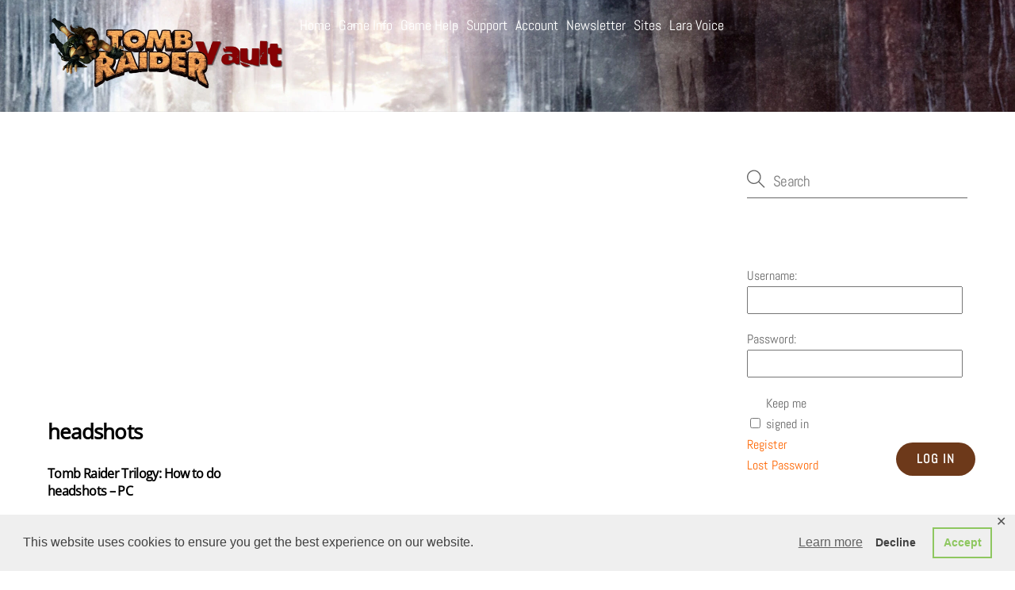

--- FILE ---
content_type: text/html; charset=UTF-8
request_url: https://tombraidervault.com/tag/headshots/
body_size: 27266
content:
<!DOCTYPE html>
<html lang="en-GB">
<head>
        <meta charset="UTF-8">
        <meta name="viewport" content="width=device-width, initial-scale=1, minimum-scale=1">
        <style id="tb_inline_styles" data-no-optimize="1">.tb_animation_on{overflow-x:hidden}.themify_builder .wow{visibility:hidden;animation-fill-mode:both}[data-tf-animation]{will-change:transform,opacity,visibility}.themify_builder .tf_lax_done{transition-duration:.8s;transition-timing-function:cubic-bezier(.165,.84,.44,1)}[data-sticky-active].tb_sticky_scroll_active{z-index:1}[data-sticky-active].tb_sticky_scroll_active .hide-on-stick{display:none}@media(min-width:1281px){.hide-desktop{width:0!important;height:0!important;padding:0!important;visibility:hidden!important;margin:0!important;display:table-column!important;background:0!important;content-visibility:hidden;overflow:hidden!important}}@media(min-width:769px) and (max-width:1280px){.hide-tablet_landscape{width:0!important;height:0!important;padding:0!important;visibility:hidden!important;margin:0!important;display:table-column!important;background:0!important;content-visibility:hidden;overflow:hidden!important}}@media(min-width:681px) and (max-width:768px){.hide-tablet{width:0!important;height:0!important;padding:0!important;visibility:hidden!important;margin:0!important;display:table-column!important;background:0!important;content-visibility:hidden;overflow:hidden!important}}@media(max-width:680px){.hide-mobile{width:0!important;height:0!important;padding:0!important;visibility:hidden!important;margin:0!important;display:table-column!important;background:0!important;content-visibility:hidden;overflow:hidden!important}}@media(max-width:768px){div.module-gallery-grid{--galn:var(--galt)}}@media(max-width:680px){
                .themify_map.tf_map_loaded{width:100%!important}
                .ui.builder_button,.ui.nav li a{padding:.525em 1.15em}
                .fullheight>.row_inner:not(.tb_col_count_1){min-height:0}
                div.module-gallery-grid{--galn:var(--galm);gap:8px}
            }</style><noscript><style>.themify_builder .wow,.wow .tf_lazy{visibility:visible!important}</style></noscript>        <style id="tf_lazy_common" data-no-optimize="1">
                        img{
                max-width:100%;
                height:auto
            }
                                    :where(.tf_in_flx,.tf_flx){display:inline-flex;flex-wrap:wrap;place-items:center}
            .tf_fa,:is(em,i) tf-lottie{display:inline-block;vertical-align:middle}:is(em,i) tf-lottie{width:1.5em;height:1.5em}.tf_fa{width:1em;height:1em;stroke-width:0;stroke:currentColor;overflow:visible;fill:currentColor;pointer-events:none;text-rendering:optimizeSpeed;buffered-rendering:static}#tf_svg symbol{overflow:visible}:where(.tf_lazy){position:relative;visibility:visible;display:block;opacity:.3}.wow .tf_lazy:not(.tf_swiper-slide){visibility:hidden;opacity:1}div.tf_audio_lazy audio{visibility:hidden;height:0;display:inline}.mejs-container{visibility:visible}.tf_iframe_lazy{transition:opacity .3s ease-in-out;min-height:10px}:where(.tf_flx),.tf_swiper-wrapper{display:flex}.tf_swiper-slide{flex-shrink:0;opacity:0;width:100%;height:100%}.tf_swiper-wrapper>br,.tf_lazy.tf_swiper-wrapper .tf_lazy:after,.tf_lazy.tf_swiper-wrapper .tf_lazy:before{display:none}.tf_lazy:after,.tf_lazy:before{content:'';display:inline-block;position:absolute;width:10px!important;height:10px!important;margin:0 3px;top:50%!important;inset-inline:auto 50%!important;border-radius:100%;background-color:currentColor;visibility:visible;animation:tf-hrz-loader infinite .75s cubic-bezier(.2,.68,.18,1.08)}.tf_lazy:after{width:6px!important;height:6px!important;inset-inline:50% auto!important;margin-top:3px;animation-delay:-.4s}@keyframes tf-hrz-loader{0%,100%{transform:scale(1);opacity:1}50%{transform:scale(.1);opacity:.6}}.tf_lazy_lightbox{position:fixed;background:rgba(11,11,11,.8);color:#ccc;top:0;left:0;display:flex;align-items:center;justify-content:center;z-index:999}.tf_lazy_lightbox .tf_lazy:after,.tf_lazy_lightbox .tf_lazy:before{background:#fff}.tf_vd_lazy,tf-lottie{display:flex;flex-wrap:wrap}tf-lottie{aspect-ratio:1.777}.tf_w.tf_vd_lazy video{width:100%;height:auto;position:static;object-fit:cover}
        </style>
        <title>headshots &#8211; Tomb Raider Vault</title>
<meta name='robots' content='max-image-preview:large' />
	<style>img:is([sizes="auto" i], [sizes^="auto," i]) { contain-intrinsic-size: 3000px 1500px }</style>
	
            <script data-no-defer="1" data-ezscrex="false" data-cfasync="false" data-pagespeed-no-defer data-cookieconsent="ignore">
                var ctPublicFunctions = {"_ajax_nonce":"a2d772ef15","_rest_nonce":"7d5a28c8ca","_ajax_url":"\/wp-admin\/admin-ajax.php","_rest_url":"https:\/\/tombraidervault.com\/wp-json\/","data__cookies_type":"native","data__ajax_type":"rest","data__bot_detector_enabled":"0","data__frontend_data_log_enabled":1,"cookiePrefix":"","wprocket_detected":false,"host_url":"tombraidervault.com","text__ee_click_to_select":"Click to select the whole data","text__ee_original_email":"The original one is","text__ee_got_it":"Got it","text__ee_blocked":"Blocked","text__ee_cannot_connect":"Cannot connect","text__ee_cannot_decode":"Can not decode email. Unknown reason","text__ee_email_decoder":"CleanTalk email decoder","text__ee_wait_for_decoding":"The magic is on the way, please wait for a few seconds!","text__ee_decoding_process":"Decoding the contact data, let us a few seconds to finish."}
            </script>
        
            <script data-no-defer="1" data-ezscrex="false" data-cfasync="false" data-pagespeed-no-defer data-cookieconsent="ignore">
                var ctPublic = {"_ajax_nonce":"a2d772ef15","settings__forms__check_internal":"1","settings__forms__check_external":"1","settings__forms__force_protection":0,"settings__forms__search_test":"1","settings__data__bot_detector_enabled":"0","settings__sfw__anti_crawler":0,"blog_home":"https:\/\/tombraidervault.com\/","pixel__setting":"0","pixel__enabled":false,"pixel__url":null,"data__email_check_before_post":"1","data__email_check_exist_post":0,"data__cookies_type":"native","data__key_is_ok":true,"data__visible_fields_required":true,"wl_brandname":"Anti-Spam by CleanTalk","wl_brandname_short":"CleanTalk","ct_checkjs_key":1857696591,"emailEncoderPassKey":"f761bd90752c601a90ae74c63c18841d","bot_detector_forms_excluded":"W10=","advancedCacheExists":false,"varnishCacheExists":false,"wc_ajax_add_to_cart":false,"theRealPerson":{"phrases":{"trpHeading":"The Real Person Badge!","trpContent1":"The commenter acts as a real person and verified as not a bot.","trpContent2":"Passed all tests against spam bots. Anti-Spam by CleanTalk.","trpContentLearnMore":"Learn more"},"trpContentLink":"https:\/\/cleantalk.org\/the-real-person?utm_id=&amp;utm_term=&amp;utm_source=admin_side&amp;utm_medium=trp_badge&amp;utm_content=trp_badge_link_click&amp;utm_campaign=apbct_links","imgPersonUrl":"https:\/\/tombraidervault.com\/wp-content\/plugins\/cleantalk-spam-protect\/css\/images\/real_user.svg","imgShieldUrl":"https:\/\/tombraidervault.com\/wp-content\/plugins\/cleantalk-spam-protect\/css\/images\/shield.svg"}}
            </script>
        <link rel="alternate" type="application/rss+xml" title="Tomb Raider Vault &raquo; Feed" href="https://tombraidervault.com/feed/" />
<link rel="alternate" type="application/rss+xml" title="Tomb Raider Vault &raquo; Comments Feed" href="https://tombraidervault.com/comments/feed/" />
<link rel="alternate" type="application/rss+xml" title="Tomb Raider Vault &raquo; headshots Tag Feed" href="https://tombraidervault.com/tag/headshots/feed/" />
<link rel="preload" href="https://tombraidervault.com/wp-content/plugins/post-series/style.css?ver=1.0" as="style"><link rel='stylesheet' id='my-style-css' href='https://tombraidervault.com/wp-content/plugins/post-series/style.css?ver=1.0' type='text/css' media='all' />
<link rel="preload" href="https://tombraidervault.com/wp-content/plugins/gd-bbpress-toolbox/templates/default/css/widgets.min.css?ver=6.4.2.1003" as="style"><link rel='stylesheet' id='gdbbx-front-widgets-css' href='https://tombraidervault.com/wp-content/plugins/gd-bbpress-toolbox/templates/default/css/widgets.min.css?ver=6.4.2.1003' type='text/css' media='all' />
<style id='bp-login-form-style-inline-css' type='text/css'>
.widget_bp_core_login_widget .bp-login-widget-user-avatar{float:left}.widget_bp_core_login_widget .bp-login-widget-user-links{margin-left:70px}#bp-login-widget-form label{display:block;font-weight:600;margin:15px 0 5px;width:auto}#bp-login-widget-form input[type=password],#bp-login-widget-form input[type=text]{background-color:#fafafa;border:1px solid #d6d6d6;border-radius:0;font:inherit;font-size:100%;padding:.5em;width:100%}#bp-login-widget-form .bp-login-widget-register-link,#bp-login-widget-form .login-submit{display:inline;width:-moz-fit-content;width:fit-content}#bp-login-widget-form .bp-login-widget-register-link{margin-left:1em}#bp-login-widget-form .bp-login-widget-register-link a{filter:invert(1)}#bp-login-widget-form .bp-login-widget-pwd-link{font-size:80%}

</style>
<style id='bp-member-style-inline-css' type='text/css'>
[data-type="bp/member"] input.components-placeholder__input{border:1px solid #757575;border-radius:2px;flex:1 1 auto;padding:6px 8px}.bp-block-member{position:relative}.bp-block-member .member-content{display:flex}.bp-block-member .user-nicename{display:block}.bp-block-member .user-nicename a{border:none;color:currentColor;text-decoration:none}.bp-block-member .bp-profile-button{width:100%}.bp-block-member .bp-profile-button a.button{bottom:10px;display:inline-block;margin:18px 0 0;position:absolute;right:0}.bp-block-member.has-cover .item-header-avatar,.bp-block-member.has-cover .member-content,.bp-block-member.has-cover .member-description{z-index:2}.bp-block-member.has-cover .member-content,.bp-block-member.has-cover .member-description{padding-top:75px}.bp-block-member.has-cover .bp-member-cover-image{background-color:#c5c5c5;background-position:top;background-repeat:no-repeat;background-size:cover;border:0;display:block;height:150px;left:0;margin:0;padding:0;position:absolute;top:0;width:100%;z-index:1}.bp-block-member img.avatar{height:auto;width:auto}.bp-block-member.avatar-none .item-header-avatar{display:none}.bp-block-member.avatar-none.has-cover{min-height:200px}.bp-block-member.avatar-full{min-height:150px}.bp-block-member.avatar-full .item-header-avatar{width:180px}.bp-block-member.avatar-thumb .member-content{align-items:center;min-height:50px}.bp-block-member.avatar-thumb .item-header-avatar{width:70px}.bp-block-member.avatar-full.has-cover{min-height:300px}.bp-block-member.avatar-full.has-cover .item-header-avatar{width:200px}.bp-block-member.avatar-full.has-cover img.avatar{background:#fffc;border:2px solid #fff;margin-left:20px}.bp-block-member.avatar-thumb.has-cover .item-header-avatar{padding-top:75px}.entry .entry-content .bp-block-member .user-nicename a{border:none;color:currentColor;text-decoration:none}

</style>
<style id='bp-members-style-inline-css' type='text/css'>
[data-type="bp/members"] .components-placeholder.is-appender{min-height:0}[data-type="bp/members"] .components-placeholder.is-appender .components-placeholder__label:empty{display:none}[data-type="bp/members"] .components-placeholder input.components-placeholder__input{border:1px solid #757575;border-radius:2px;flex:1 1 auto;padding:6px 8px}[data-type="bp/members"].avatar-none .member-description{width:calc(100% - 44px)}[data-type="bp/members"].avatar-full .member-description{width:calc(100% - 224px)}[data-type="bp/members"].avatar-thumb .member-description{width:calc(100% - 114px)}[data-type="bp/members"] .member-content{position:relative}[data-type="bp/members"] .member-content .is-right{position:absolute;right:2px;top:2px}[data-type="bp/members"] .columns-2 .member-content .member-description,[data-type="bp/members"] .columns-3 .member-content .member-description,[data-type="bp/members"] .columns-4 .member-content .member-description{padding-left:44px;width:calc(100% - 44px)}[data-type="bp/members"] .columns-3 .is-right{right:-10px}[data-type="bp/members"] .columns-4 .is-right{right:-50px}.bp-block-members.is-grid{display:flex;flex-wrap:wrap;padding:0}.bp-block-members.is-grid .member-content{margin:0 1.25em 1.25em 0;width:100%}@media(min-width:600px){.bp-block-members.columns-2 .member-content{width:calc(50% - .625em)}.bp-block-members.columns-2 .member-content:nth-child(2n){margin-right:0}.bp-block-members.columns-3 .member-content{width:calc(33.33333% - .83333em)}.bp-block-members.columns-3 .member-content:nth-child(3n){margin-right:0}.bp-block-members.columns-4 .member-content{width:calc(25% - .9375em)}.bp-block-members.columns-4 .member-content:nth-child(4n){margin-right:0}}.bp-block-members .member-content{display:flex;flex-direction:column;padding-bottom:1em;text-align:center}.bp-block-members .member-content .item-header-avatar,.bp-block-members .member-content .member-description{width:100%}.bp-block-members .member-content .item-header-avatar{margin:0 auto}.bp-block-members .member-content .item-header-avatar img.avatar{display:inline-block}@media(min-width:600px){.bp-block-members .member-content{flex-direction:row;text-align:left}.bp-block-members .member-content .item-header-avatar,.bp-block-members .member-content .member-description{width:auto}.bp-block-members .member-content .item-header-avatar{margin:0}}.bp-block-members .member-content .user-nicename{display:block}.bp-block-members .member-content .user-nicename a{border:none;color:currentColor;text-decoration:none}.bp-block-members .member-content time{color:#767676;display:block;font-size:80%}.bp-block-members.avatar-none .item-header-avatar{display:none}.bp-block-members.avatar-full{min-height:190px}.bp-block-members.avatar-full .item-header-avatar{width:180px}.bp-block-members.avatar-thumb .member-content{min-height:80px}.bp-block-members.avatar-thumb .item-header-avatar{width:70px}.bp-block-members.columns-2 .member-content,.bp-block-members.columns-3 .member-content,.bp-block-members.columns-4 .member-content{display:block;text-align:center}.bp-block-members.columns-2 .member-content .item-header-avatar,.bp-block-members.columns-3 .member-content .item-header-avatar,.bp-block-members.columns-4 .member-content .item-header-avatar{margin:0 auto}.bp-block-members img.avatar{height:auto;max-width:-moz-fit-content;max-width:fit-content;width:auto}.bp-block-members .member-content.has-activity{align-items:center}.bp-block-members .member-content.has-activity .item-header-avatar{padding-right:1em}.bp-block-members .member-content.has-activity .wp-block-quote{margin-bottom:0;text-align:left}.bp-block-members .member-content.has-activity .wp-block-quote cite a,.entry .entry-content .bp-block-members .user-nicename a{border:none;color:currentColor;text-decoration:none}

</style>
<style id='bp-dynamic-members-style-inline-css' type='text/css'>
.bp-dynamic-block-container .item-options{font-size:.5em;margin:0 0 1em;padding:1em 0}.bp-dynamic-block-container .item-options a.selected{font-weight:600}.bp-dynamic-block-container ul.item-list{list-style:none;margin:1em 0;padding-left:0}.bp-dynamic-block-container ul.item-list li{margin-bottom:1em}.bp-dynamic-block-container ul.item-list li:after,.bp-dynamic-block-container ul.item-list li:before{content:" ";display:table}.bp-dynamic-block-container ul.item-list li:after{clear:both}.bp-dynamic-block-container ul.item-list li .item-avatar{float:left;width:60px}.bp-dynamic-block-container ul.item-list li .item{margin-left:70px}

</style>
<style id='bp-online-members-style-inline-css' type='text/css'>
.widget_bp_core_whos_online_widget .avatar-block,[data-type="bp/online-members"] .avatar-block{display:flex;flex-flow:row wrap}.widget_bp_core_whos_online_widget .avatar-block img,[data-type="bp/online-members"] .avatar-block img{margin:.5em}

</style>
<style id='bp-active-members-style-inline-css' type='text/css'>
.widget_bp_core_recently_active_widget .avatar-block,[data-type="bp/active-members"] .avatar-block{display:flex;flex-flow:row wrap}.widget_bp_core_recently_active_widget .avatar-block img,[data-type="bp/active-members"] .avatar-block img{margin:.5em}

</style>
<style id='bp-friends-style-inline-css' type='text/css'>
.bp-dynamic-block-container .item-options{font-size:.5em;margin:0 0 1em;padding:1em 0}.bp-dynamic-block-container .item-options a.selected{font-weight:600}.bp-dynamic-block-container ul.item-list{list-style:none;margin:1em 0;padding-left:0}.bp-dynamic-block-container ul.item-list li{margin-bottom:1em}.bp-dynamic-block-container ul.item-list li:after,.bp-dynamic-block-container ul.item-list li:before{content:" ";display:table}.bp-dynamic-block-container ul.item-list li:after{clear:both}.bp-dynamic-block-container ul.item-list li .item-avatar{float:left;width:60px}.bp-dynamic-block-container ul.item-list li .item{margin-left:70px}

</style>
<style id='bp-group-style-inline-css' type='text/css'>
[data-type="bp/group"] input.components-placeholder__input{border:1px solid #757575;border-radius:2px;flex:1 1 auto;padding:6px 8px}.bp-block-group{position:relative}.bp-block-group .group-content{display:flex}.bp-block-group .group-description{width:100%}.bp-block-group .group-description-content{margin-bottom:18px;width:100%}.bp-block-group .bp-profile-button{overflow:hidden;width:100%}.bp-block-group .bp-profile-button a.button{margin:18px 0 0}.bp-block-group.has-cover .group-content,.bp-block-group.has-cover .group-description,.bp-block-group.has-cover .item-header-avatar{z-index:2}.bp-block-group.has-cover .group-content,.bp-block-group.has-cover .group-description{padding-top:75px}.bp-block-group.has-cover .bp-group-cover-image{background-color:#c5c5c5;background-position:top;background-repeat:no-repeat;background-size:cover;border:0;display:block;height:150px;left:0;margin:0;padding:0;position:absolute;top:0;width:100%;z-index:1}.bp-block-group img.avatar{height:auto;width:auto}.bp-block-group.avatar-none .item-header-avatar{display:none}.bp-block-group.avatar-full{min-height:150px}.bp-block-group.avatar-full .item-header-avatar{width:180px}.bp-block-group.avatar-full .group-description{padding-left:35px}.bp-block-group.avatar-thumb .item-header-avatar{width:70px}.bp-block-group.avatar-thumb .item-header-avatar img.avatar{margin-top:15px}.bp-block-group.avatar-none.has-cover{min-height:200px}.bp-block-group.avatar-none.has-cover .item-header-avatar{padding-top:75px}.bp-block-group.avatar-full.has-cover{min-height:300px}.bp-block-group.avatar-full.has-cover .item-header-avatar{width:200px}.bp-block-group.avatar-full.has-cover img.avatar{background:#fffc;border:2px solid #fff;margin-left:20px}.bp-block-group.avatar-thumb:not(.has-description) .group-content{align-items:center;min-height:50px}.bp-block-group.avatar-thumb.has-cover .item-header-avatar{padding-top:75px}.bp-block-group.has-description .bp-profile-button a.button{display:block;float:right}

</style>
<style id='bp-groups-style-inline-css' type='text/css'>
[data-type="bp/groups"] .components-placeholder.is-appender{min-height:0}[data-type="bp/groups"] .components-placeholder.is-appender .components-placeholder__label:empty{display:none}[data-type="bp/groups"] .components-placeholder input.components-placeholder__input{border:1px solid #757575;border-radius:2px;flex:1 1 auto;padding:6px 8px}[data-type="bp/groups"].avatar-none .group-description{width:calc(100% - 44px)}[data-type="bp/groups"].avatar-full .group-description{width:calc(100% - 224px)}[data-type="bp/groups"].avatar-thumb .group-description{width:calc(100% - 114px)}[data-type="bp/groups"] .group-content{position:relative}[data-type="bp/groups"] .group-content .is-right{position:absolute;right:2px;top:2px}[data-type="bp/groups"] .columns-2 .group-content .group-description,[data-type="bp/groups"] .columns-3 .group-content .group-description,[data-type="bp/groups"] .columns-4 .group-content .group-description{padding-left:44px;width:calc(100% - 44px)}[data-type="bp/groups"] .columns-3 .is-right{right:-10px}[data-type="bp/groups"] .columns-4 .is-right{right:-50px}.bp-block-groups.is-grid{display:flex;flex-wrap:wrap;padding:0}.bp-block-groups.is-grid .group-content{margin:0 1.25em 1.25em 0;width:100%}@media(min-width:600px){.bp-block-groups.columns-2 .group-content{width:calc(50% - .625em)}.bp-block-groups.columns-2 .group-content:nth-child(2n){margin-right:0}.bp-block-groups.columns-3 .group-content{width:calc(33.33333% - .83333em)}.bp-block-groups.columns-3 .group-content:nth-child(3n){margin-right:0}.bp-block-groups.columns-4 .group-content{width:calc(25% - .9375em)}.bp-block-groups.columns-4 .group-content:nth-child(4n){margin-right:0}}.bp-block-groups .group-content{display:flex;flex-direction:column;padding-bottom:1em;text-align:center}.bp-block-groups .group-content .group-description,.bp-block-groups .group-content .item-header-avatar{width:100%}.bp-block-groups .group-content .item-header-avatar{margin:0 auto}.bp-block-groups .group-content .item-header-avatar img.avatar{display:inline-block}@media(min-width:600px){.bp-block-groups .group-content{flex-direction:row;text-align:left}.bp-block-groups .group-content .group-description,.bp-block-groups .group-content .item-header-avatar{width:auto}.bp-block-groups .group-content .item-header-avatar{margin:0}}.bp-block-groups .group-content time{color:#767676;display:block;font-size:80%}.bp-block-groups.avatar-none .item-header-avatar{display:none}.bp-block-groups.avatar-full{min-height:190px}.bp-block-groups.avatar-full .item-header-avatar{width:180px}.bp-block-groups.avatar-thumb .group-content{min-height:80px}.bp-block-groups.avatar-thumb .item-header-avatar{width:70px}.bp-block-groups.columns-2 .group-content,.bp-block-groups.columns-3 .group-content,.bp-block-groups.columns-4 .group-content{display:block;text-align:center}.bp-block-groups.columns-2 .group-content .item-header-avatar,.bp-block-groups.columns-3 .group-content .item-header-avatar,.bp-block-groups.columns-4 .group-content .item-header-avatar{margin:0 auto}.bp-block-groups img.avatar{height:auto;max-width:-moz-fit-content;max-width:fit-content;width:auto}.bp-block-groups .member-content.has-description{align-items:center}.bp-block-groups .member-content.has-description .item-header-avatar{padding-right:1em}.bp-block-groups .member-content.has-description .group-description-content{margin-bottom:0;text-align:left}

</style>
<style id='bp-dynamic-groups-style-inline-css' type='text/css'>
.bp-dynamic-block-container .item-options{font-size:.5em;margin:0 0 1em;padding:1em 0}.bp-dynamic-block-container .item-options a.selected{font-weight:600}.bp-dynamic-block-container ul.item-list{list-style:none;margin:1em 0;padding-left:0}.bp-dynamic-block-container ul.item-list li{margin-bottom:1em}.bp-dynamic-block-container ul.item-list li:after,.bp-dynamic-block-container ul.item-list li:before{content:" ";display:table}.bp-dynamic-block-container ul.item-list li:after{clear:both}.bp-dynamic-block-container ul.item-list li .item-avatar{float:left;width:60px}.bp-dynamic-block-container ul.item-list li .item{margin-left:70px}

</style>
<style id='bp-sitewide-notices-style-inline-css' type='text/css'>
.bp-sitewide-notice-block .bp-screen-reader-text,[data-type="bp/sitewide-notices"] .bp-screen-reader-text{border:0;clip:rect(0 0 0 0);height:1px;margin:-1px;overflow:hidden;padding:0;position:absolute;width:1px;word-wrap:normal!important}.bp-sitewide-notice-block [data-bp-tooltip]:after,[data-type="bp/sitewide-notices"] [data-bp-tooltip]:after{background-color:#fff;border:1px solid #737373;border-radius:1px;box-shadow:4px 4px 8px #0003;color:#333;content:attr(data-bp-tooltip);display:none;font-family:Helvetica Neue,Helvetica,Arial,san-serif;font-size:12px;font-weight:400;letter-spacing:normal;line-height:1.25;max-width:200px;opacity:0;padding:5px 8px;pointer-events:none;position:absolute;text-shadow:none;text-transform:none;transform:translateZ(0);transition:all 1.5s ease;visibility:hidden;white-space:nowrap;word-wrap:break-word;z-index:100000}.bp-sitewide-notice-block .bp-tooltip:after,[data-type="bp/sitewide-notices"] .bp-tooltip:after{left:50%;margin-top:7px;top:110%;transform:translate(-50%)}.bp-sitewide-notice-block{border-left:4px solid #ff853c;padding-left:1em;position:relative}.bp-sitewide-notice-block h2:before{background:none;border:none}.bp-sitewide-notice-block .dismiss-notice{background-color:#0000;border:1px solid #ff853c;color:#ff853c;display:block;padding:.2em .5em;position:absolute;right:.5em;top:.5em;width:-moz-fit-content;width:fit-content}.bp-sitewide-notice-block .dismiss-notice:hover{background-color:#ff853c;color:#fff}

</style>
<style id='global-styles-inline-css' type='text/css'>
:root{--wp--preset--aspect-ratio--square: 1;--wp--preset--aspect-ratio--4-3: 4/3;--wp--preset--aspect-ratio--3-4: 3/4;--wp--preset--aspect-ratio--3-2: 3/2;--wp--preset--aspect-ratio--2-3: 2/3;--wp--preset--aspect-ratio--16-9: 16/9;--wp--preset--aspect-ratio--9-16: 9/16;--wp--preset--color--black: #000000;--wp--preset--color--cyan-bluish-gray: #abb8c3;--wp--preset--color--white: #ffffff;--wp--preset--color--pale-pink: #f78da7;--wp--preset--color--vivid-red: #cf2e2e;--wp--preset--color--luminous-vivid-orange: #ff6900;--wp--preset--color--luminous-vivid-amber: #fcb900;--wp--preset--color--light-green-cyan: #7bdcb5;--wp--preset--color--vivid-green-cyan: #00d084;--wp--preset--color--pale-cyan-blue: #8ed1fc;--wp--preset--color--vivid-cyan-blue: #0693e3;--wp--preset--color--vivid-purple: #9b51e0;--wp--preset--gradient--vivid-cyan-blue-to-vivid-purple: linear-gradient(135deg,rgba(6,147,227,1) 0%,rgb(155,81,224) 100%);--wp--preset--gradient--light-green-cyan-to-vivid-green-cyan: linear-gradient(135deg,rgb(122,220,180) 0%,rgb(0,208,130) 100%);--wp--preset--gradient--luminous-vivid-amber-to-luminous-vivid-orange: linear-gradient(135deg,rgba(252,185,0,1) 0%,rgba(255,105,0,1) 100%);--wp--preset--gradient--luminous-vivid-orange-to-vivid-red: linear-gradient(135deg,rgba(255,105,0,1) 0%,rgb(207,46,46) 100%);--wp--preset--gradient--very-light-gray-to-cyan-bluish-gray: linear-gradient(135deg,rgb(238,238,238) 0%,rgb(169,184,195) 100%);--wp--preset--gradient--cool-to-warm-spectrum: linear-gradient(135deg,rgb(74,234,220) 0%,rgb(151,120,209) 20%,rgb(207,42,186) 40%,rgb(238,44,130) 60%,rgb(251,105,98) 80%,rgb(254,248,76) 100%);--wp--preset--gradient--blush-light-purple: linear-gradient(135deg,rgb(255,206,236) 0%,rgb(152,150,240) 100%);--wp--preset--gradient--blush-bordeaux: linear-gradient(135deg,rgb(254,205,165) 0%,rgb(254,45,45) 50%,rgb(107,0,62) 100%);--wp--preset--gradient--luminous-dusk: linear-gradient(135deg,rgb(255,203,112) 0%,rgb(199,81,192) 50%,rgb(65,88,208) 100%);--wp--preset--gradient--pale-ocean: linear-gradient(135deg,rgb(255,245,203) 0%,rgb(182,227,212) 50%,rgb(51,167,181) 100%);--wp--preset--gradient--electric-grass: linear-gradient(135deg,rgb(202,248,128) 0%,rgb(113,206,126) 100%);--wp--preset--gradient--midnight: linear-gradient(135deg,rgb(2,3,129) 0%,rgb(40,116,252) 100%);--wp--preset--font-size--small: 13px;--wp--preset--font-size--medium: clamp(14px, 0.875rem + ((1vw - 3.2px) * 0.469), 20px);--wp--preset--font-size--large: clamp(22.041px, 1.378rem + ((1vw - 3.2px) * 1.091), 36px);--wp--preset--font-size--x-large: clamp(25.014px, 1.563rem + ((1vw - 3.2px) * 1.327), 42px);--wp--preset--font-family--system-font: -apple-system,BlinkMacSystemFont,"Segoe UI",Roboto,Oxygen-Sans,Ubuntu,Cantarell,"Helvetica Neue",sans-serif;--wp--preset--spacing--20: 0.44rem;--wp--preset--spacing--30: 0.67rem;--wp--preset--spacing--40: 1rem;--wp--preset--spacing--50: 1.5rem;--wp--preset--spacing--60: 2.25rem;--wp--preset--spacing--70: 3.38rem;--wp--preset--spacing--80: 5.06rem;--wp--preset--shadow--natural: 6px 6px 9px rgba(0, 0, 0, 0.2);--wp--preset--shadow--deep: 12px 12px 50px rgba(0, 0, 0, 0.4);--wp--preset--shadow--sharp: 6px 6px 0px rgba(0, 0, 0, 0.2);--wp--preset--shadow--outlined: 6px 6px 0px -3px rgba(255, 255, 255, 1), 6px 6px rgba(0, 0, 0, 1);--wp--preset--shadow--crisp: 6px 6px 0px rgba(0, 0, 0, 1);}:where(body) { margin: 0; }.wp-site-blocks > .alignleft { float: left; margin-right: 2em; }.wp-site-blocks > .alignright { float: right; margin-left: 2em; }.wp-site-blocks > .aligncenter { justify-content: center; margin-left: auto; margin-right: auto; }:where(.wp-site-blocks) > * { margin-block-start: 24px; margin-block-end: 0; }:where(.wp-site-blocks) > :first-child { margin-block-start: 0; }:where(.wp-site-blocks) > :last-child { margin-block-end: 0; }:root { --wp--style--block-gap: 24px; }:root :where(.is-layout-flow) > :first-child{margin-block-start: 0;}:root :where(.is-layout-flow) > :last-child{margin-block-end: 0;}:root :where(.is-layout-flow) > *{margin-block-start: 24px;margin-block-end: 0;}:root :where(.is-layout-constrained) > :first-child{margin-block-start: 0;}:root :where(.is-layout-constrained) > :last-child{margin-block-end: 0;}:root :where(.is-layout-constrained) > *{margin-block-start: 24px;margin-block-end: 0;}:root :where(.is-layout-flex){gap: 24px;}:root :where(.is-layout-grid){gap: 24px;}.is-layout-flow > .alignleft{float: left;margin-inline-start: 0;margin-inline-end: 2em;}.is-layout-flow > .alignright{float: right;margin-inline-start: 2em;margin-inline-end: 0;}.is-layout-flow > .aligncenter{margin-left: auto !important;margin-right: auto !important;}.is-layout-constrained > .alignleft{float: left;margin-inline-start: 0;margin-inline-end: 2em;}.is-layout-constrained > .alignright{float: right;margin-inline-start: 2em;margin-inline-end: 0;}.is-layout-constrained > .aligncenter{margin-left: auto !important;margin-right: auto !important;}.is-layout-constrained > :where(:not(.alignleft):not(.alignright):not(.alignfull)){margin-left: auto !important;margin-right: auto !important;}body .is-layout-flex{display: flex;}.is-layout-flex{flex-wrap: wrap;align-items: center;}.is-layout-flex > :is(*, div){margin: 0;}body .is-layout-grid{display: grid;}.is-layout-grid > :is(*, div){margin: 0;}body{font-family: var(--wp--preset--font-family--system-font);font-size: var(--wp--preset--font-size--medium);line-height: 1.6;padding-top: 0px;padding-right: 0px;padding-bottom: 0px;padding-left: 0px;}a:where(:not(.wp-element-button)){text-decoration: underline;}:root :where(.wp-element-button, .wp-block-button__link){background-color: #32373c;border-width: 0;color: #fff;font-family: inherit;font-size: inherit;line-height: inherit;padding: calc(0.667em + 2px) calc(1.333em + 2px);text-decoration: none;}.has-black-color{color: var(--wp--preset--color--black) !important;}.has-cyan-bluish-gray-color{color: var(--wp--preset--color--cyan-bluish-gray) !important;}.has-white-color{color: var(--wp--preset--color--white) !important;}.has-pale-pink-color{color: var(--wp--preset--color--pale-pink) !important;}.has-vivid-red-color{color: var(--wp--preset--color--vivid-red) !important;}.has-luminous-vivid-orange-color{color: var(--wp--preset--color--luminous-vivid-orange) !important;}.has-luminous-vivid-amber-color{color: var(--wp--preset--color--luminous-vivid-amber) !important;}.has-light-green-cyan-color{color: var(--wp--preset--color--light-green-cyan) !important;}.has-vivid-green-cyan-color{color: var(--wp--preset--color--vivid-green-cyan) !important;}.has-pale-cyan-blue-color{color: var(--wp--preset--color--pale-cyan-blue) !important;}.has-vivid-cyan-blue-color{color: var(--wp--preset--color--vivid-cyan-blue) !important;}.has-vivid-purple-color{color: var(--wp--preset--color--vivid-purple) !important;}.has-black-background-color{background-color: var(--wp--preset--color--black) !important;}.has-cyan-bluish-gray-background-color{background-color: var(--wp--preset--color--cyan-bluish-gray) !important;}.has-white-background-color{background-color: var(--wp--preset--color--white) !important;}.has-pale-pink-background-color{background-color: var(--wp--preset--color--pale-pink) !important;}.has-vivid-red-background-color{background-color: var(--wp--preset--color--vivid-red) !important;}.has-luminous-vivid-orange-background-color{background-color: var(--wp--preset--color--luminous-vivid-orange) !important;}.has-luminous-vivid-amber-background-color{background-color: var(--wp--preset--color--luminous-vivid-amber) !important;}.has-light-green-cyan-background-color{background-color: var(--wp--preset--color--light-green-cyan) !important;}.has-vivid-green-cyan-background-color{background-color: var(--wp--preset--color--vivid-green-cyan) !important;}.has-pale-cyan-blue-background-color{background-color: var(--wp--preset--color--pale-cyan-blue) !important;}.has-vivid-cyan-blue-background-color{background-color: var(--wp--preset--color--vivid-cyan-blue) !important;}.has-vivid-purple-background-color{background-color: var(--wp--preset--color--vivid-purple) !important;}.has-black-border-color{border-color: var(--wp--preset--color--black) !important;}.has-cyan-bluish-gray-border-color{border-color: var(--wp--preset--color--cyan-bluish-gray) !important;}.has-white-border-color{border-color: var(--wp--preset--color--white) !important;}.has-pale-pink-border-color{border-color: var(--wp--preset--color--pale-pink) !important;}.has-vivid-red-border-color{border-color: var(--wp--preset--color--vivid-red) !important;}.has-luminous-vivid-orange-border-color{border-color: var(--wp--preset--color--luminous-vivid-orange) !important;}.has-luminous-vivid-amber-border-color{border-color: var(--wp--preset--color--luminous-vivid-amber) !important;}.has-light-green-cyan-border-color{border-color: var(--wp--preset--color--light-green-cyan) !important;}.has-vivid-green-cyan-border-color{border-color: var(--wp--preset--color--vivid-green-cyan) !important;}.has-pale-cyan-blue-border-color{border-color: var(--wp--preset--color--pale-cyan-blue) !important;}.has-vivid-cyan-blue-border-color{border-color: var(--wp--preset--color--vivid-cyan-blue) !important;}.has-vivid-purple-border-color{border-color: var(--wp--preset--color--vivid-purple) !important;}.has-vivid-cyan-blue-to-vivid-purple-gradient-background{background: var(--wp--preset--gradient--vivid-cyan-blue-to-vivid-purple) !important;}.has-light-green-cyan-to-vivid-green-cyan-gradient-background{background: var(--wp--preset--gradient--light-green-cyan-to-vivid-green-cyan) !important;}.has-luminous-vivid-amber-to-luminous-vivid-orange-gradient-background{background: var(--wp--preset--gradient--luminous-vivid-amber-to-luminous-vivid-orange) !important;}.has-luminous-vivid-orange-to-vivid-red-gradient-background{background: var(--wp--preset--gradient--luminous-vivid-orange-to-vivid-red) !important;}.has-very-light-gray-to-cyan-bluish-gray-gradient-background{background: var(--wp--preset--gradient--very-light-gray-to-cyan-bluish-gray) !important;}.has-cool-to-warm-spectrum-gradient-background{background: var(--wp--preset--gradient--cool-to-warm-spectrum) !important;}.has-blush-light-purple-gradient-background{background: var(--wp--preset--gradient--blush-light-purple) !important;}.has-blush-bordeaux-gradient-background{background: var(--wp--preset--gradient--blush-bordeaux) !important;}.has-luminous-dusk-gradient-background{background: var(--wp--preset--gradient--luminous-dusk) !important;}.has-pale-ocean-gradient-background{background: var(--wp--preset--gradient--pale-ocean) !important;}.has-electric-grass-gradient-background{background: var(--wp--preset--gradient--electric-grass) !important;}.has-midnight-gradient-background{background: var(--wp--preset--gradient--midnight) !important;}.has-small-font-size{font-size: var(--wp--preset--font-size--small) !important;}.has-medium-font-size{font-size: var(--wp--preset--font-size--medium) !important;}.has-large-font-size{font-size: var(--wp--preset--font-size--large) !important;}.has-x-large-font-size{font-size: var(--wp--preset--font-size--x-large) !important;}.has-system-font-font-family{font-family: var(--wp--preset--font-family--system-font) !important;}
:root :where(.wp-block-pullquote){font-size: clamp(0.984em, 0.984rem + ((1vw - 0.2em) * 0.645), 1.5em);line-height: 1.6;}
</style>
<link rel="preload" href="https://tombraidervault.com/wp-content/plugins/bbpress/templates/default/css/bbpress.min.css?ver=2.6.14" as="style"><link rel='stylesheet' id='bbp-default-css' href='https://tombraidervault.com/wp-content/plugins/bbpress/templates/default/css/bbpress.min.css?ver=2.6.14' type='text/css' media='all' />
<link rel="preload" href="https://tombraidervault.com/wp-content/plugins/cleantalk-spam-protect/css/cleantalk-public.min.css?ver=6.55_1747639435" as="style"><link rel='stylesheet' id='cleantalk-public-css-css' href='https://tombraidervault.com/wp-content/plugins/cleantalk-spam-protect/css/cleantalk-public.min.css?ver=6.55_1747639435' type='text/css' media='all' />
<link rel="preload" href="https://tombraidervault.com/wp-content/plugins/cleantalk-spam-protect/css/cleantalk-email-decoder.min.css?ver=6.55_1747639435" as="style"><link rel='stylesheet' id='cleantalk-email-decoder-css-css' href='https://tombraidervault.com/wp-content/plugins/cleantalk-spam-protect/css/cleantalk-email-decoder.min.css?ver=6.55_1747639435' type='text/css' media='all' />
<link rel="preload" href="https://tombraidervault.com/wp-content/plugins/cleantalk-spam-protect/css/cleantalk-trp.min.css?ver=6.55_1747639435" as="style"><link rel='stylesheet' id='cleantalk-trp-css-css' href='https://tombraidervault.com/wp-content/plugins/cleantalk-spam-protect/css/cleantalk-trp.min.css?ver=6.55_1747639435' type='text/css' media='all' />
<link rel="preload" href="https://tombraidervault.com/wp-content/plugins/gdpr-framework/assets/cookieconsent.min.css?ver=6.8.3" as="style"><link rel='stylesheet' id='gdpr-framework-cookieconsent-css-css' href='https://tombraidervault.com/wp-content/plugins/gdpr-framework/assets/cookieconsent.min.css?ver=6.8.3' type='text/css' media='all' />
<link rel="preload" href="https://tombraidervault.com/wp-content/plugins/indeed-membership-pro/assets/css/style.min.css?ver=13.2" as="style"><link rel='stylesheet' id='ihc_front_end_style-css' href='https://tombraidervault.com/wp-content/plugins/indeed-membership-pro/assets/css/style.min.css?ver=13.2' type='text/css' media='all' />
<link rel="preload" href="https://tombraidervault.com/wp-content/plugins/indeed-membership-pro/assets/css/templates.min.css?ver=13.2" as="style"><link rel='stylesheet' id='ihc_templates_style-css' href='https://tombraidervault.com/wp-content/plugins/indeed-membership-pro/assets/css/templates.min.css?ver=13.2' type='text/css' media='all' />
<link rel="preload" href="https://tombraidervault.com/wp-content/plugins/organize-series/orgSeries.css?ver=6.8.3" as="style"><link rel='stylesheet' id='orgseries-default-css-css' href='https://tombraidervault.com/wp-content/plugins/organize-series/orgSeries.css?ver=6.8.3' type='text/css' media='all' />
<link rel="preload" href="https://tombraidervault.com/wp-content/plugins/organize-series/addons/post-list-box/classes/../assets/css/post-list-box-frontend.css?ver=2.17.0" as="style"><link rel='stylesheet' id='pps-post-list-box-frontend-css' href='https://tombraidervault.com/wp-content/plugins/organize-series/addons/post-list-box/classes/../assets/css/post-list-box-frontend.css?ver=2.17.0' type='text/css' media='all' />
<link rel="preload" href="https://tombraidervault.com/wp-content/plugins/bbp-style-pack/css/bspstyle.css?ver=1761199250" as="style" media="screen"><link rel='stylesheet' id='bsp-css' href='https://tombraidervault.com/wp-content/plugins/bbp-style-pack/css/bspstyle.css?ver=1761199250' type='text/css' media='screen' />
<link rel="preload" href="https://tombraidervault.com/wp-includes/css/dashicons.min.css?ver=6.8.3" as="style"><link rel='stylesheet' id='dashicons-css' href='https://tombraidervault.com/wp-includes/css/dashicons.min.css?ver=6.8.3' type='text/css' media='all' />
<link rel="preload" href="https://tombraidervault.com/wp-content/plugins/reviewer/public/assets/css/photoswipe.css?ver=3.23.0" as="style"><link rel='stylesheet' id='reviewer-photoswipe-css' href='https://tombraidervault.com/wp-content/plugins/reviewer/public/assets/css/photoswipe.css?ver=3.23.0' type='text/css' media='all' />
<link rel="preload" href="https://tombraidervault.com/wp-content/plugins/reviewer/public/assets/css/reviewer-public.css?ver=3.23.0" as="style"><link rel='stylesheet' id='reviewer-public-css' href='https://tombraidervault.com/wp-content/plugins/reviewer/public/assets/css/reviewer-public.css?ver=3.23.0' type='text/css' media='all' />
<link rel="preload" href="https://tombraidervault.com/wp-content/plugins/recent-posts-widget-with-thumbnails/public.css?ver=7.1.1" as="style"><link rel='stylesheet' id='recent-posts-widget-with-thumbnails-public-style-css' href='https://tombraidervault.com/wp-content/plugins/recent-posts-widget-with-thumbnails/public.css?ver=7.1.1' type='text/css' media='all' />
<link rel="preload" href="https://tombraidervault.com/wp-content/plugins/organize-series/addons/post-details/assets/css/series-post-details-frontend.css?ver=2.17.0" as="style"><link rel='stylesheet' id='pps-series-post-details-frontend-css' href='https://tombraidervault.com/wp-content/plugins/organize-series/addons/post-details/assets/css/series-post-details-frontend.css?ver=2.17.0' type='text/css' media='all' />
<link rel="preload" href="https://tombraidervault.com/wp-content/plugins/organize-series/addons/post-navigation/includes/../assets/css/post-navigation-frontend.css?ver=2.17.0" as="style"><link rel='stylesheet' id='pps-series-post-navigation-frontend-css' href='https://tombraidervault.com/wp-content/plugins/organize-series/addons/post-navigation/includes/../assets/css/post-navigation-frontend.css?ver=2.17.0' type='text/css' media='all' />
<link rel="preload" href="https://tombraidervault.com/wp-content/plugins/buddypress-global-search/assets/css/jquery-ui.min.css?ver=1.11.2" as="style"><link rel='stylesheet' id='jquery-ui-search-css' href='https://tombraidervault.com/wp-content/plugins/buddypress-global-search/assets/css/jquery-ui.min.css?ver=1.11.2' type='text/css' media='all' />
<link rel="preload" href="https://tombraidervault.com/wp-content/plugins/buddypress-global-search/assets/css/buddypress-global-search.min.css?ver=1.2.1" as="style"><link rel='stylesheet' id='buddypress-global-search-css' href='https://tombraidervault.com/wp-content/plugins/buddypress-global-search/assets/css/buddypress-global-search.min.css?ver=1.2.1' type='text/css' media='all' />
<link rel="preload" href="https://tombraidervault.com/wp-content/plugins/youtube-embed-plus/styles/ytprefs.min.css?ver=14.2.3.2" as="style"><link rel='stylesheet' id='__EPYT__style-css' href='https://tombraidervault.com/wp-content/plugins/youtube-embed-plus/styles/ytprefs.min.css?ver=14.2.3.2' type='text/css' media='all' />
<style id='__EPYT__style-inline-css' type='text/css'>

                .epyt-gallery-thumb {
                        width: 33.333%;
                }
                
</style>
<link rel="preload" href="https://tombraidervault.com/wp-content/plugins/site-reviews/assets/styles/default.css?ver=7.2.13" as="style"><link rel='stylesheet' id='site-reviews-css' href='https://tombraidervault.com/wp-content/plugins/site-reviews/assets/styles/default.css?ver=7.2.13' type='text/css' media='all' />
<style id='site-reviews-inline-css' type='text/css'>
:root{--glsr-star-empty:url(https://tombraidervault.com/wp-content/plugins/site-reviews/assets/images/stars/default/star-empty.svg);--glsr-star-error:url(https://tombraidervault.com/wp-content/plugins/site-reviews/assets/images/stars/default/star-error.svg);--glsr-star-full:url(https://tombraidervault.com/wp-content/plugins/site-reviews/assets/images/stars/default/star-full.svg);--glsr-star-half:url(https://tombraidervault.com/wp-content/plugins/site-reviews/assets/images/stars/default/star-half.svg)}

</style>
<script src="https://tombraidervault.com/wp-includes/js/jquery/jquery.min.js?ver=3.7.1" id="jquery-core-js"></script>
<script src="https://tombraidervault.com/wp-includes/js/jquery/jquery-migrate.min.js?ver=3.4.1" id="jquery-migrate-js"></script>
<script src="https://tombraidervault.com/wp-content/plugins/cleantalk-spam-protect/js/apbct-public-bundle_full-protection.min.js?ver=6.55_1747639436" id="apbct-public-bundle_full-protection-js-js"></script>
<script src="https://tombraidervault.com/wp-content/plugins/gdpr-framework/assets/cookieconsent.min.js?ver=6.8.3" id="gdpr-framework-cookieconsent-min-js-js"></script>
<script id="ihc-front_end_js-js-extra">
var ihc_translated_labels = {"delete_level":"Are you sure you want to delete this membership?","cancel_level":"Are you sure you want to cancel this membership?"};
</script>
<script src="https://tombraidervault.com/wp-content/plugins/indeed-membership-pro/assets/js/functions.min.js?ver=13.2" id="ihc-front_end_js-js"></script>
<script id="ihc-front_end_js-js-after">
var ihc_site_url='https://tombraidervault.com';
var ihc_plugin_url='https://tombraidervault.com/wp-content/plugins/indeed-membership-pro/';
var ihc_ajax_url='https://tombraidervault.com/wp-admin/admin-ajax.php';
var ihcStripeMultiply='100';
</script>
<script src="https://tombraidervault.com/wp-content/plugins/bbp-style-pack/js/bsp_delete.js?ver=1761199250" id="bsp_delete_check-js"></script>
<script id="__ytprefs__-js-extra">
var _EPYT_ = {"ajaxurl":"https:\/\/tombraidervault.com\/wp-admin\/admin-ajax.php","security":"ee984f1b0e","gallery_scrolloffset":"20","eppathtoscripts":"https:\/\/tombraidervault.com\/wp-content\/plugins\/youtube-embed-plus\/scripts\/","eppath":"https:\/\/tombraidervault.com\/wp-content\/plugins\/youtube-embed-plus\/","epresponsiveselector":"[\"iframe.__youtube_prefs__\",\"iframe[src*='youtube.com']\",\"iframe[src*='youtube-nocookie.com']\",\"iframe[data-ep-src*='youtube.com']\",\"iframe[data-ep-src*='youtube-nocookie.com']\",\"iframe[data-ep-gallerysrc*='youtube.com']\"]","epdovol":"1","version":"14.2.3.2","evselector":"iframe.__youtube_prefs__[src], iframe[src*=\"youtube.com\/embed\/\"], iframe[src*=\"youtube-nocookie.com\/embed\/\"]","ajax_compat":"","maxres_facade":"eager","ytapi_load":"light","pause_others":"","stopMobileBuffer":"1","facade_mode":"","not_live_on_channel":""};
</script>
<script src="https://tombraidervault.com/wp-content/plugins/youtube-embed-plus/scripts/ytprefs.min.js?ver=14.2.3.2" id="__ytprefs__-js"></script>
<link rel="https://api.w.org/" href="https://tombraidervault.com/wp-json/" /><link rel="alternate" title="JSON" type="application/json" href="https://tombraidervault.com/wp-json/wp/v2/tags/237" /><link rel="EditURI" type="application/rsd+xml" title="RSD" href="https://tombraidervault.com/xmlrpc.php?rsd" />
<meta name="generator" content="WordPress 6.8.3" />
<meta name="generator" content="GD bbPress Toolbox Pro 6.4.2, Build 1003" />

	<script type="text/javascript">var ajaxurl = 'https://tombraidervault.com/wp-admin/admin-ajax.php';</script>

<meta name='ump-hash' content='MTMuMnwwfDE='><meta name='ump-token' content='a4094732f2'>
	<style>
	@keyframes themifyAnimatedBG{
		0%{background-color:#33baab}100%{background-color:#e33b9e}50%{background-color:#4961d7}33.3%{background-color:#2ea85c}25%{background-color:#2bb8ed}20%{background-color:#dd5135}
	}
	.module_row.animated-bg{
		animation:themifyAnimatedBG 30000ms infinite alternate
	}
	</style>
						<!-- Google Analytics tracking code output by Beehive Analytics -->
						<script async src="https://www.googletagmanager.com/gtag/js?id=G-KPKKG8WQRY&l=beehiveDataLayer"></script>
		<script>
						window.beehiveDataLayer = window.beehiveDataLayer || [];
			function beehive_ga() {beehiveDataLayer.push(arguments);}
			beehive_ga('js', new Date())
						beehive_ga('config', 'G-KPKKG8WQRY', {
				'anonymize_ip': true,
				'allow_google_signals': false,
			})
					</script>
		
        <style type="text/css">
            #wpadminbar #wp-admin-bar-gdbb-toolbar .ab-icon:before {
                content: "\f477";
                top: 2px;
            }

            @media screen and ( max-width: 782px ) {
                #wpadminbar li#wp-admin-bar-gdbb-toolbar {
                    display: block;
                }
            }
        </style>
    <style>.recentcomments a{display:inline !important;padding:0 !important;margin:0 !important;}</style><script async src="https://pagead2.googlesyndication.com/pagead/js/adsbygoogle.js?client=ca-pub-3727523758819527"
     crossorigin="anonymous"></script><link rel="icon" href="https://tombraidervault.com/wp-content/uploads/2019/10/icon-45x45.png" sizes="32x32" />
<link rel="icon" href="https://tombraidervault.com/wp-content/uploads/2019/10/icon-300x300.png" sizes="192x192" />
<link rel="apple-touch-icon" href="https://tombraidervault.com/wp-content/uploads/2019/10/icon-300x300.png" />
<meta name="msapplication-TileImage" content="https://tombraidervault.com/wp-content/uploads/2019/10/icon-300x300.png" />
<link rel="prefetch" href="https://tombraidervault.com/wp-content/themes/themify-ultra/js/themify-script.js?ver=8.0.5" as="script" fetchpriority="low"><link rel="prefetch" href="https://tombraidervault.com/wp-content/themes/themify-ultra/themify/js/modules/themify-sidemenu.js?ver=8.1.7" as="script" fetchpriority="low"><link rel="preload" href="https://tombraidervault.com/wp-content/uploads/2019/09/newlogo-e1569749688811.png" as="image"><style id="tf_gf_fonts_style">@font-face{font-family:'Abel';font-display:swap;src:url(https://fonts.gstatic.com/s/abel/v18/MwQ5bhbm2POE2V9BPQ.woff2) format('woff2');unicode-range:U+0000-00FF,U+0131,U+0152-0153,U+02BB-02BC,U+02C6,U+02DA,U+02DC,U+0304,U+0308,U+0329,U+2000-206F,U+20AC,U+2122,U+2191,U+2193,U+2212,U+2215,U+FEFF,U+FFFD;}@font-face{font-family:'Open Sans';font-style:italic;font-stretch:100%;font-display:swap;src:url(https://fonts.gstatic.com/s/opensans/v43/memQYaGs126MiZpBA-UFUIcVXSCEkx2cmqvXlWq8tWZ0Pw86hd0Rk8ZkWV0ewJER.woff2) format('woff2');unicode-range:U+0460-052F,U+1C80-1C8A,U+20B4,U+2DE0-2DFF,U+A640-A69F,U+FE2E-FE2F;}@font-face{font-family:'Open Sans';font-style:italic;font-stretch:100%;font-display:swap;src:url(https://fonts.gstatic.com/s/opensans/v43/memQYaGs126MiZpBA-UFUIcVXSCEkx2cmqvXlWq8tWZ0Pw86hd0Rk8ZkWVQewJER.woff2) format('woff2');unicode-range:U+0301,U+0400-045F,U+0490-0491,U+04B0-04B1,U+2116;}@font-face{font-family:'Open Sans';font-style:italic;font-stretch:100%;font-display:swap;src:url(https://fonts.gstatic.com/s/opensans/v43/memQYaGs126MiZpBA-UFUIcVXSCEkx2cmqvXlWq8tWZ0Pw86hd0Rk8ZkWVwewJER.woff2) format('woff2');unicode-range:U+1F00-1FFF;}@font-face{font-family:'Open Sans';font-style:italic;font-stretch:100%;font-display:swap;src:url(https://fonts.gstatic.com/s/opensans/v43/memQYaGs126MiZpBA-UFUIcVXSCEkx2cmqvXlWq8tWZ0Pw86hd0Rk8ZkWVMewJER.woff2) format('woff2');unicode-range:U+0370-0377,U+037A-037F,U+0384-038A,U+038C,U+038E-03A1,U+03A3-03FF;}@font-face{font-family:'Open Sans';font-style:italic;font-stretch:100%;font-display:swap;src:url(https://fonts.gstatic.com/s/opensans/v43/memQYaGs126MiZpBA-UFUIcVXSCEkx2cmqvXlWq8tWZ0Pw86hd0Rk8ZkWVIewJER.woff2) format('woff2');unicode-range:U+0307-0308,U+0590-05FF,U+200C-2010,U+20AA,U+25CC,U+FB1D-FB4F;}@font-face{font-family:'Open Sans';font-style:italic;font-stretch:100%;font-display:swap;src:url(https://fonts.gstatic.com/s/opensans/v43/memQYaGs126MiZpBA-UFUIcVXSCEkx2cmqvXlWq8tWZ0Pw86hd0Rk8ZkWSwewJER.woff2) format('woff2');unicode-range:U+0302-0303,U+0305,U+0307-0308,U+0310,U+0312,U+0315,U+031A,U+0326-0327,U+032C,U+032F-0330,U+0332-0333,U+0338,U+033A,U+0346,U+034D,U+0391-03A1,U+03A3-03A9,U+03B1-03C9,U+03D1,U+03D5-03D6,U+03F0-03F1,U+03F4-03F5,U+2016-2017,U+2034-2038,U+203C,U+2040,U+2043,U+2047,U+2050,U+2057,U+205F,U+2070-2071,U+2074-208E,U+2090-209C,U+20D0-20DC,U+20E1,U+20E5-20EF,U+2100-2112,U+2114-2115,U+2117-2121,U+2123-214F,U+2190,U+2192,U+2194-21AE,U+21B0-21E5,U+21F1-21F2,U+21F4-2211,U+2213-2214,U+2216-22FF,U+2308-230B,U+2310,U+2319,U+231C-2321,U+2336-237A,U+237C,U+2395,U+239B-23B7,U+23D0,U+23DC-23E1,U+2474-2475,U+25AF,U+25B3,U+25B7,U+25BD,U+25C1,U+25CA,U+25CC,U+25FB,U+266D-266F,U+27C0-27FF,U+2900-2AFF,U+2B0E-2B11,U+2B30-2B4C,U+2BFE,U+3030,U+FF5B,U+FF5D,U+1D400-1D7FF,U+1EE00-1EEFF;}@font-face{font-family:'Open Sans';font-style:italic;font-stretch:100%;font-display:swap;src:url(https://fonts.gstatic.com/s/opensans/v43/memQYaGs126MiZpBA-UFUIcVXSCEkx2cmqvXlWq8tWZ0Pw86hd0Rk8ZkWT4ewJER.woff2) format('woff2');unicode-range:U+0001-000C,U+000E-001F,U+007F-009F,U+20DD-20E0,U+20E2-20E4,U+2150-218F,U+2190,U+2192,U+2194-2199,U+21AF,U+21E6-21F0,U+21F3,U+2218-2219,U+2299,U+22C4-22C6,U+2300-243F,U+2440-244A,U+2460-24FF,U+25A0-27BF,U+2800-28FF,U+2921-2922,U+2981,U+29BF,U+29EB,U+2B00-2BFF,U+4DC0-4DFF,U+FFF9-FFFB,U+10140-1018E,U+10190-1019C,U+101A0,U+101D0-101FD,U+102E0-102FB,U+10E60-10E7E,U+1D2C0-1D2D3,U+1D2E0-1D37F,U+1F000-1F0FF,U+1F100-1F1AD,U+1F1E6-1F1FF,U+1F30D-1F30F,U+1F315,U+1F31C,U+1F31E,U+1F320-1F32C,U+1F336,U+1F378,U+1F37D,U+1F382,U+1F393-1F39F,U+1F3A7-1F3A8,U+1F3AC-1F3AF,U+1F3C2,U+1F3C4-1F3C6,U+1F3CA-1F3CE,U+1F3D4-1F3E0,U+1F3ED,U+1F3F1-1F3F3,U+1F3F5-1F3F7,U+1F408,U+1F415,U+1F41F,U+1F426,U+1F43F,U+1F441-1F442,U+1F444,U+1F446-1F449,U+1F44C-1F44E,U+1F453,U+1F46A,U+1F47D,U+1F4A3,U+1F4B0,U+1F4B3,U+1F4B9,U+1F4BB,U+1F4BF,U+1F4C8-1F4CB,U+1F4D6,U+1F4DA,U+1F4DF,U+1F4E3-1F4E6,U+1F4EA-1F4ED,U+1F4F7,U+1F4F9-1F4FB,U+1F4FD-1F4FE,U+1F503,U+1F507-1F50B,U+1F50D,U+1F512-1F513,U+1F53E-1F54A,U+1F54F-1F5FA,U+1F610,U+1F650-1F67F,U+1F687,U+1F68D,U+1F691,U+1F694,U+1F698,U+1F6AD,U+1F6B2,U+1F6B9-1F6BA,U+1F6BC,U+1F6C6-1F6CF,U+1F6D3-1F6D7,U+1F6E0-1F6EA,U+1F6F0-1F6F3,U+1F6F7-1F6FC,U+1F700-1F7FF,U+1F800-1F80B,U+1F810-1F847,U+1F850-1F859,U+1F860-1F887,U+1F890-1F8AD,U+1F8B0-1F8BB,U+1F8C0-1F8C1,U+1F900-1F90B,U+1F93B,U+1F946,U+1F984,U+1F996,U+1F9E9,U+1FA00-1FA6F,U+1FA70-1FA7C,U+1FA80-1FA89,U+1FA8F-1FAC6,U+1FACE-1FADC,U+1FADF-1FAE9,U+1FAF0-1FAF8,U+1FB00-1FBFF;}@font-face{font-family:'Open Sans';font-style:italic;font-stretch:100%;font-display:swap;src:url(https://fonts.gstatic.com/s/opensans/v43/memQYaGs126MiZpBA-UFUIcVXSCEkx2cmqvXlWq8tWZ0Pw86hd0Rk8ZkWV8ewJER.woff2) format('woff2');unicode-range:U+0102-0103,U+0110-0111,U+0128-0129,U+0168-0169,U+01A0-01A1,U+01AF-01B0,U+0300-0301,U+0303-0304,U+0308-0309,U+0323,U+0329,U+1EA0-1EF9,U+20AB;}@font-face{font-family:'Open Sans';font-style:italic;font-stretch:100%;font-display:swap;src:url(https://fonts.gstatic.com/s/opensans/v43/memQYaGs126MiZpBA-UFUIcVXSCEkx2cmqvXlWq8tWZ0Pw86hd0Rk8ZkWV4ewJER.woff2) format('woff2');unicode-range:U+0100-02BA,U+02BD-02C5,U+02C7-02CC,U+02CE-02D7,U+02DD-02FF,U+0304,U+0308,U+0329,U+1D00-1DBF,U+1E00-1E9F,U+1EF2-1EFF,U+2020,U+20A0-20AB,U+20AD-20C0,U+2113,U+2C60-2C7F,U+A720-A7FF;}@font-face{font-family:'Open Sans';font-style:italic;font-stretch:100%;font-display:swap;src:url(https://fonts.gstatic.com/s/opensans/v43/memQYaGs126MiZpBA-UFUIcVXSCEkx2cmqvXlWq8tWZ0Pw86hd0Rk8ZkWVAewA.woff2) format('woff2');unicode-range:U+0000-00FF,U+0131,U+0152-0153,U+02BB-02BC,U+02C6,U+02DA,U+02DC,U+0304,U+0308,U+0329,U+2000-206F,U+20AC,U+2122,U+2191,U+2193,U+2212,U+2215,U+FEFF,U+FFFD;}@font-face{font-family:'Open Sans';font-stretch:100%;font-display:swap;src:url(https://fonts.gstatic.com/s/opensans/v43/memSYaGs126MiZpBA-UvWbX2vVnXBbObj2OVZyOOSr4dVJWUgsjZ0B4taVIGxA.woff2) format('woff2');unicode-range:U+0460-052F,U+1C80-1C8A,U+20B4,U+2DE0-2DFF,U+A640-A69F,U+FE2E-FE2F;}@font-face{font-family:'Open Sans';font-stretch:100%;font-display:swap;src:url(https://fonts.gstatic.com/s/opensans/v43/memSYaGs126MiZpBA-UvWbX2vVnXBbObj2OVZyOOSr4dVJWUgsjZ0B4kaVIGxA.woff2) format('woff2');unicode-range:U+0301,U+0400-045F,U+0490-0491,U+04B0-04B1,U+2116;}@font-face{font-family:'Open Sans';font-stretch:100%;font-display:swap;src:url(https://fonts.gstatic.com/s/opensans/v43/memSYaGs126MiZpBA-UvWbX2vVnXBbObj2OVZyOOSr4dVJWUgsjZ0B4saVIGxA.woff2) format('woff2');unicode-range:U+1F00-1FFF;}@font-face{font-family:'Open Sans';font-stretch:100%;font-display:swap;src:url(https://fonts.gstatic.com/s/opensans/v43/memSYaGs126MiZpBA-UvWbX2vVnXBbObj2OVZyOOSr4dVJWUgsjZ0B4jaVIGxA.woff2) format('woff2');unicode-range:U+0370-0377,U+037A-037F,U+0384-038A,U+038C,U+038E-03A1,U+03A3-03FF;}@font-face{font-family:'Open Sans';font-stretch:100%;font-display:swap;src:url(https://fonts.gstatic.com/s/opensans/v43/memSYaGs126MiZpBA-UvWbX2vVnXBbObj2OVZyOOSr4dVJWUgsjZ0B4iaVIGxA.woff2) format('woff2');unicode-range:U+0307-0308,U+0590-05FF,U+200C-2010,U+20AA,U+25CC,U+FB1D-FB4F;}@font-face{font-family:'Open Sans';font-stretch:100%;font-display:swap;src:url(https://fonts.gstatic.com/s/opensans/v43/memSYaGs126MiZpBA-UvWbX2vVnXBbObj2OVZyOOSr4dVJWUgsjZ0B5caVIGxA.woff2) format('woff2');unicode-range:U+0302-0303,U+0305,U+0307-0308,U+0310,U+0312,U+0315,U+031A,U+0326-0327,U+032C,U+032F-0330,U+0332-0333,U+0338,U+033A,U+0346,U+034D,U+0391-03A1,U+03A3-03A9,U+03B1-03C9,U+03D1,U+03D5-03D6,U+03F0-03F1,U+03F4-03F5,U+2016-2017,U+2034-2038,U+203C,U+2040,U+2043,U+2047,U+2050,U+2057,U+205F,U+2070-2071,U+2074-208E,U+2090-209C,U+20D0-20DC,U+20E1,U+20E5-20EF,U+2100-2112,U+2114-2115,U+2117-2121,U+2123-214F,U+2190,U+2192,U+2194-21AE,U+21B0-21E5,U+21F1-21F2,U+21F4-2211,U+2213-2214,U+2216-22FF,U+2308-230B,U+2310,U+2319,U+231C-2321,U+2336-237A,U+237C,U+2395,U+239B-23B7,U+23D0,U+23DC-23E1,U+2474-2475,U+25AF,U+25B3,U+25B7,U+25BD,U+25C1,U+25CA,U+25CC,U+25FB,U+266D-266F,U+27C0-27FF,U+2900-2AFF,U+2B0E-2B11,U+2B30-2B4C,U+2BFE,U+3030,U+FF5B,U+FF5D,U+1D400-1D7FF,U+1EE00-1EEFF;}@font-face{font-family:'Open Sans';font-stretch:100%;font-display:swap;src:url(https://fonts.gstatic.com/s/opensans/v43/memSYaGs126MiZpBA-UvWbX2vVnXBbObj2OVZyOOSr4dVJWUgsjZ0B5OaVIGxA.woff2) format('woff2');unicode-range:U+0001-000C,U+000E-001F,U+007F-009F,U+20DD-20E0,U+20E2-20E4,U+2150-218F,U+2190,U+2192,U+2194-2199,U+21AF,U+21E6-21F0,U+21F3,U+2218-2219,U+2299,U+22C4-22C6,U+2300-243F,U+2440-244A,U+2460-24FF,U+25A0-27BF,U+2800-28FF,U+2921-2922,U+2981,U+29BF,U+29EB,U+2B00-2BFF,U+4DC0-4DFF,U+FFF9-FFFB,U+10140-1018E,U+10190-1019C,U+101A0,U+101D0-101FD,U+102E0-102FB,U+10E60-10E7E,U+1D2C0-1D2D3,U+1D2E0-1D37F,U+1F000-1F0FF,U+1F100-1F1AD,U+1F1E6-1F1FF,U+1F30D-1F30F,U+1F315,U+1F31C,U+1F31E,U+1F320-1F32C,U+1F336,U+1F378,U+1F37D,U+1F382,U+1F393-1F39F,U+1F3A7-1F3A8,U+1F3AC-1F3AF,U+1F3C2,U+1F3C4-1F3C6,U+1F3CA-1F3CE,U+1F3D4-1F3E0,U+1F3ED,U+1F3F1-1F3F3,U+1F3F5-1F3F7,U+1F408,U+1F415,U+1F41F,U+1F426,U+1F43F,U+1F441-1F442,U+1F444,U+1F446-1F449,U+1F44C-1F44E,U+1F453,U+1F46A,U+1F47D,U+1F4A3,U+1F4B0,U+1F4B3,U+1F4B9,U+1F4BB,U+1F4BF,U+1F4C8-1F4CB,U+1F4D6,U+1F4DA,U+1F4DF,U+1F4E3-1F4E6,U+1F4EA-1F4ED,U+1F4F7,U+1F4F9-1F4FB,U+1F4FD-1F4FE,U+1F503,U+1F507-1F50B,U+1F50D,U+1F512-1F513,U+1F53E-1F54A,U+1F54F-1F5FA,U+1F610,U+1F650-1F67F,U+1F687,U+1F68D,U+1F691,U+1F694,U+1F698,U+1F6AD,U+1F6B2,U+1F6B9-1F6BA,U+1F6BC,U+1F6C6-1F6CF,U+1F6D3-1F6D7,U+1F6E0-1F6EA,U+1F6F0-1F6F3,U+1F6F7-1F6FC,U+1F700-1F7FF,U+1F800-1F80B,U+1F810-1F847,U+1F850-1F859,U+1F860-1F887,U+1F890-1F8AD,U+1F8B0-1F8BB,U+1F8C0-1F8C1,U+1F900-1F90B,U+1F93B,U+1F946,U+1F984,U+1F996,U+1F9E9,U+1FA00-1FA6F,U+1FA70-1FA7C,U+1FA80-1FA89,U+1FA8F-1FAC6,U+1FACE-1FADC,U+1FADF-1FAE9,U+1FAF0-1FAF8,U+1FB00-1FBFF;}@font-face{font-family:'Open Sans';font-stretch:100%;font-display:swap;src:url(https://fonts.gstatic.com/s/opensans/v43/memSYaGs126MiZpBA-UvWbX2vVnXBbObj2OVZyOOSr4dVJWUgsjZ0B4vaVIGxA.woff2) format('woff2');unicode-range:U+0102-0103,U+0110-0111,U+0128-0129,U+0168-0169,U+01A0-01A1,U+01AF-01B0,U+0300-0301,U+0303-0304,U+0308-0309,U+0323,U+0329,U+1EA0-1EF9,U+20AB;}@font-face{font-family:'Open Sans';font-stretch:100%;font-display:swap;src:url(https://fonts.gstatic.com/s/opensans/v43/memSYaGs126MiZpBA-UvWbX2vVnXBbObj2OVZyOOSr4dVJWUgsjZ0B4uaVIGxA.woff2) format('woff2');unicode-range:U+0100-02BA,U+02BD-02C5,U+02C7-02CC,U+02CE-02D7,U+02DD-02FF,U+0304,U+0308,U+0329,U+1D00-1DBF,U+1E00-1E9F,U+1EF2-1EFF,U+2020,U+20A0-20AB,U+20AD-20C0,U+2113,U+2C60-2C7F,U+A720-A7FF;}@font-face{font-family:'Open Sans';font-stretch:100%;font-display:swap;src:url(https://fonts.gstatic.com/s/opensans/v43/memSYaGs126MiZpBA-UvWbX2vVnXBbObj2OVZyOOSr4dVJWUgsjZ0B4gaVI.woff2) format('woff2');unicode-range:U+0000-00FF,U+0131,U+0152-0153,U+02BB-02BC,U+02C6,U+02DA,U+02DC,U+0304,U+0308,U+0329,U+2000-206F,U+20AC,U+2122,U+2191,U+2193,U+2212,U+2215,U+FEFF,U+FFFD;}@font-face{font-family:'Public Sans';font-style:italic;font-display:swap;src:url(https://fonts.gstatic.com/s/publicsans/v20/ijwTs572Xtc6ZYQws9YVwnNDTJPax9k0.woff2) format('woff2');unicode-range:U+0102-0103,U+0110-0111,U+0128-0129,U+0168-0169,U+01A0-01A1,U+01AF-01B0,U+0300-0301,U+0303-0304,U+0308-0309,U+0323,U+0329,U+1EA0-1EF9,U+20AB;}@font-face{font-family:'Public Sans';font-style:italic;font-display:swap;src:url(https://fonts.gstatic.com/s/publicsans/v20/ijwTs572Xtc6ZYQws9YVwnNDTJLax9k0.woff2) format('woff2');unicode-range:U+0100-02BA,U+02BD-02C5,U+02C7-02CC,U+02CE-02D7,U+02DD-02FF,U+0304,U+0308,U+0329,U+1D00-1DBF,U+1E00-1E9F,U+1EF2-1EFF,U+2020,U+20A0-20AB,U+20AD-20C0,U+2113,U+2C60-2C7F,U+A720-A7FF;}@font-face{font-family:'Public Sans';font-style:italic;font-display:swap;src:url(https://fonts.gstatic.com/s/publicsans/v20/ijwTs572Xtc6ZYQws9YVwnNDTJzaxw.woff2) format('woff2');unicode-range:U+0000-00FF,U+0131,U+0152-0153,U+02BB-02BC,U+02C6,U+02DA,U+02DC,U+0304,U+0308,U+0329,U+2000-206F,U+20AC,U+2122,U+2191,U+2193,U+2212,U+2215,U+FEFF,U+FFFD;}@font-face{font-family:'Public Sans';font-style:italic;font-weight:600;font-display:swap;src:url(https://fonts.gstatic.com/s/publicsans/v20/ijwTs572Xtc6ZYQws9YVwnNDTJPax9k0.woff2) format('woff2');unicode-range:U+0102-0103,U+0110-0111,U+0128-0129,U+0168-0169,U+01A0-01A1,U+01AF-01B0,U+0300-0301,U+0303-0304,U+0308-0309,U+0323,U+0329,U+1EA0-1EF9,U+20AB;}@font-face{font-family:'Public Sans';font-style:italic;font-weight:600;font-display:swap;src:url(https://fonts.gstatic.com/s/publicsans/v20/ijwTs572Xtc6ZYQws9YVwnNDTJLax9k0.woff2) format('woff2');unicode-range:U+0100-02BA,U+02BD-02C5,U+02C7-02CC,U+02CE-02D7,U+02DD-02FF,U+0304,U+0308,U+0329,U+1D00-1DBF,U+1E00-1E9F,U+1EF2-1EFF,U+2020,U+20A0-20AB,U+20AD-20C0,U+2113,U+2C60-2C7F,U+A720-A7FF;}@font-face{font-family:'Public Sans';font-style:italic;font-weight:600;font-display:swap;src:url(https://fonts.gstatic.com/s/publicsans/v20/ijwTs572Xtc6ZYQws9YVwnNDTJzaxw.woff2) format('woff2');unicode-range:U+0000-00FF,U+0131,U+0152-0153,U+02BB-02BC,U+02C6,U+02DA,U+02DC,U+0304,U+0308,U+0329,U+2000-206F,U+20AC,U+2122,U+2191,U+2193,U+2212,U+2215,U+FEFF,U+FFFD;}@font-face{font-family:'Public Sans';font-style:italic;font-weight:700;font-display:swap;src:url(https://fonts.gstatic.com/s/publicsans/v20/ijwTs572Xtc6ZYQws9YVwnNDTJPax9k0.woff2) format('woff2');unicode-range:U+0102-0103,U+0110-0111,U+0128-0129,U+0168-0169,U+01A0-01A1,U+01AF-01B0,U+0300-0301,U+0303-0304,U+0308-0309,U+0323,U+0329,U+1EA0-1EF9,U+20AB;}@font-face{font-family:'Public Sans';font-style:italic;font-weight:700;font-display:swap;src:url(https://fonts.gstatic.com/s/publicsans/v20/ijwTs572Xtc6ZYQws9YVwnNDTJLax9k0.woff2) format('woff2');unicode-range:U+0100-02BA,U+02BD-02C5,U+02C7-02CC,U+02CE-02D7,U+02DD-02FF,U+0304,U+0308,U+0329,U+1D00-1DBF,U+1E00-1E9F,U+1EF2-1EFF,U+2020,U+20A0-20AB,U+20AD-20C0,U+2113,U+2C60-2C7F,U+A720-A7FF;}@font-face{font-family:'Public Sans';font-style:italic;font-weight:700;font-display:swap;src:url(https://fonts.gstatic.com/s/publicsans/v20/ijwTs572Xtc6ZYQws9YVwnNDTJzaxw.woff2) format('woff2');unicode-range:U+0000-00FF,U+0131,U+0152-0153,U+02BB-02BC,U+02C6,U+02DA,U+02DC,U+0304,U+0308,U+0329,U+2000-206F,U+20AC,U+2122,U+2191,U+2193,U+2212,U+2215,U+FEFF,U+FFFD;}@font-face{font-family:'Public Sans';font-display:swap;src:url(https://fonts.gstatic.com/s/publicsans/v20/ijwRs572Xtc6ZYQws9YVwnNJfJ7Cww.woff2) format('woff2');unicode-range:U+0102-0103,U+0110-0111,U+0128-0129,U+0168-0169,U+01A0-01A1,U+01AF-01B0,U+0300-0301,U+0303-0304,U+0308-0309,U+0323,U+0329,U+1EA0-1EF9,U+20AB;}@font-face{font-family:'Public Sans';font-display:swap;src:url(https://fonts.gstatic.com/s/publicsans/v20/ijwRs572Xtc6ZYQws9YVwnNIfJ7Cww.woff2) format('woff2');unicode-range:U+0100-02BA,U+02BD-02C5,U+02C7-02CC,U+02CE-02D7,U+02DD-02FF,U+0304,U+0308,U+0329,U+1D00-1DBF,U+1E00-1E9F,U+1EF2-1EFF,U+2020,U+20A0-20AB,U+20AD-20C0,U+2113,U+2C60-2C7F,U+A720-A7FF;}@font-face{font-family:'Public Sans';font-display:swap;src:url(https://fonts.gstatic.com/s/publicsans/v20/ijwRs572Xtc6ZYQws9YVwnNGfJ4.woff2) format('woff2');unicode-range:U+0000-00FF,U+0131,U+0152-0153,U+02BB-02BC,U+02C6,U+02DA,U+02DC,U+0304,U+0308,U+0329,U+2000-206F,U+20AC,U+2122,U+2191,U+2193,U+2212,U+2215,U+FEFF,U+FFFD;}@font-face{font-family:'Public Sans';font-weight:600;font-display:swap;src:url(https://fonts.gstatic.com/s/publicsans/v20/ijwRs572Xtc6ZYQws9YVwnNJfJ7Cww.woff2) format('woff2');unicode-range:U+0102-0103,U+0110-0111,U+0128-0129,U+0168-0169,U+01A0-01A1,U+01AF-01B0,U+0300-0301,U+0303-0304,U+0308-0309,U+0323,U+0329,U+1EA0-1EF9,U+20AB;}@font-face{font-family:'Public Sans';font-weight:600;font-display:swap;src:url(https://fonts.gstatic.com/s/publicsans/v20/ijwRs572Xtc6ZYQws9YVwnNIfJ7Cww.woff2) format('woff2');unicode-range:U+0100-02BA,U+02BD-02C5,U+02C7-02CC,U+02CE-02D7,U+02DD-02FF,U+0304,U+0308,U+0329,U+1D00-1DBF,U+1E00-1E9F,U+1EF2-1EFF,U+2020,U+20A0-20AB,U+20AD-20C0,U+2113,U+2C60-2C7F,U+A720-A7FF;}@font-face{font-family:'Public Sans';font-weight:600;font-display:swap;src:url(https://fonts.gstatic.com/s/publicsans/v20/ijwRs572Xtc6ZYQws9YVwnNGfJ4.woff2) format('woff2');unicode-range:U+0000-00FF,U+0131,U+0152-0153,U+02BB-02BC,U+02C6,U+02DA,U+02DC,U+0304,U+0308,U+0329,U+2000-206F,U+20AC,U+2122,U+2191,U+2193,U+2212,U+2215,U+FEFF,U+FFFD;}@font-face{font-family:'Public Sans';font-weight:700;font-display:swap;src:url(https://fonts.gstatic.com/s/publicsans/v20/ijwRs572Xtc6ZYQws9YVwnNJfJ7Cww.woff2) format('woff2');unicode-range:U+0102-0103,U+0110-0111,U+0128-0129,U+0168-0169,U+01A0-01A1,U+01AF-01B0,U+0300-0301,U+0303-0304,U+0308-0309,U+0323,U+0329,U+1EA0-1EF9,U+20AB;}@font-face{font-family:'Public Sans';font-weight:700;font-display:swap;src:url(https://fonts.gstatic.com/s/publicsans/v20/ijwRs572Xtc6ZYQws9YVwnNIfJ7Cww.woff2) format('woff2');unicode-range:U+0100-02BA,U+02BD-02C5,U+02C7-02CC,U+02CE-02D7,U+02DD-02FF,U+0304,U+0308,U+0329,U+1D00-1DBF,U+1E00-1E9F,U+1EF2-1EFF,U+2020,U+20A0-20AB,U+20AD-20C0,U+2113,U+2C60-2C7F,U+A720-A7FF;}@font-face{font-family:'Public Sans';font-weight:700;font-display:swap;src:url(https://fonts.gstatic.com/s/publicsans/v20/ijwRs572Xtc6ZYQws9YVwnNGfJ4.woff2) format('woff2');unicode-range:U+0000-00FF,U+0131,U+0152-0153,U+02BB-02BC,U+02C6,U+02DA,U+02DC,U+0304,U+0308,U+0329,U+2000-206F,U+20AC,U+2122,U+2191,U+2193,U+2212,U+2215,U+FEFF,U+FFFD;}</style><link rel="preload" fetchpriority="high" href="https://tombraidervault.com/wp-content/uploads/themify-concate/1774442524/themify-3963791959.css" as="style"><link fetchpriority="high" id="themify_concate-css" rel="stylesheet" href="https://tombraidervault.com/wp-content/uploads/themify-concate/1774442524/themify-3963791959.css"><link rel="preconnect" href="https://www.google-analytics.com"></head>
<body class="bp-legacy archive tag tag-headshots tag-237 wp-theme-themify-ultra wp-child-theme-themify-ultra-child skin-default sidebar1 default_width no-home tb_animation_on ready-view header-horizontal no-fixed-header footer-horizontal-left theme-color-brown tagline-off search-off sidemenu-active">
<a class="screen-reader-text skip-to-content" href="#content">Skip to content</a><svg id="tf_svg" style="display:none"><defs><symbol id="tf-ti-search" viewBox="0 0 32 32"><path d="m31.25 29.875-1.313 1.313-9.75-9.75a12.019 12.019 0 0 1-7.938 3c-6.75 0-12.25-5.5-12.25-12.25 0-3.25 1.25-6.375 3.563-8.688C5.875 1.25 8.937-.063 12.25-.063c6.75 0 12.25 5.5 12.25 12.25 0 3-1.125 5.813-3 7.938zm-19-7.312c5.688 0 10.313-4.688 10.313-10.375S17.938 1.813 12.25 1.813c-2.813 0-5.375 1.125-7.313 3.063-2 1.938-3.063 4.563-3.063 7.313 0 5.688 4.625 10.375 10.375 10.375z"/></symbol></defs></svg><script> </script>
<script type="text/javascript" id="bbp-swap-no-js-body-class">
	document.body.className = document.body.className.replace( 'bbp-no-js', 'bbp-js' );
</script>

<div id="pagewrap" class="tf_box hfeed site">
					<div id="headerwrap"  class=' tf_box'>

			
										                                                    <div class="header-icons tf_hide">
                                <a id="menu-icon" class="tf_inline_b tf_text_dec" href="#mobile-menu" aria-label="Menu"><span class="menu-icon-inner tf_inline_b tf_vmiddle tf_overflow"></span><span class="screen-reader-text">Menu</span></a>
				                            </div>
                        
			<header id="header" class="tf_box pagewidth tf_clearfix" itemscope="itemscope" itemtype="https://schema.org/WPHeader">

	            
	            <div class="header-bar tf_box">
				    <div id="site-logo"><a href="https://tombraidervault.com" title="Tomb Raider Vault"><img  src="https://tombraidervault.com/wp-content/uploads/2019/09/newlogo-e1569749688811.png" alt="Tomb Raider Vault" class="site-logo-image" width="300" data-tf-not-load="1" fetchpriority="high"></a></div>				</div>
				<!-- /.header-bar -->

									<div id="mobile-menu" class="sidemenu sidemenu-off tf_scrollbar">
												
						<div class="navbar-wrapper tf_clearfix">
                            																						<div class="social-widget tf_inline_b tf_vmiddle">
																	    								</div>
								<!-- /.social-widget -->
							
							
							
							<nav id="main-nav-wrap" itemscope="itemscope" itemtype="https://schema.org/SiteNavigationElement">
								<ul id="main-nav" class="main-nav tf_clearfix tf_box"><li  id="menu-item-450" class="menu-item-page-19 menu-item menu-item-type-post_type menu-item-object-page menu-item-home menu-item-450"><a  href="https://tombraidervault.com/">Home</a> </li>
<li  id="menu-item-19008" class="menu-item-custom-19008 menu-item menu-item-type-custom menu-item-object-custom menu-item-has-children has-sub-menu menu-item-19008" aria-haspopup="true"><a  href="#">Game Info<span class="child-arrow"></span></a> <ul class="sub-menu"><li  id="menu-item-23810" class="menu-item-page-23785 menu-item menu-item-type-post_type menu-item-object-page menu-item-23810 menu-page-23785-parent-19008"><a  href="https://tombraidervault.com/game-info/">Game Categories</a> </li>
<li  id="menu-item-23818" class="menu-item-page-23816 menu-item menu-item-type-post_type menu-item-object-page menu-item-23818 menu-page-23816-parent-19008"><a  href="https://tombraidervault.com/all-posts/">All Posts</a> </li>
<li  id="menu-item-19009" class="menu-item-category-15 menu-item menu-item-type-taxonomy menu-item-object-category menu-item-has-children has-sub-menu mega-link menu-item-19009 menu-category-15-parent-19008" data-termid="15" data-tax="category" aria-haspopup="true"><a  href="https://tombraidervault.com/category/tomb-raider-1/">Tomb Raider 1<span class="child-arrow"></span></a> <ul class="sub-menu"><li  id="menu-item-23249" class="menu-item-category-73 menu-item menu-item-type-taxonomy menu-item-object-category mega-link menu-item-23249 menu-category-73-parent-19009" data-termid="73" data-tax="category"><a  href="https://tombraidervault.com/category/tomb-raider-1/about-tomb-raider-1/">About</a> </li>
<li  id="menu-item-23250" class="menu-item-category-74 menu-item menu-item-type-taxonomy menu-item-object-category mega-link menu-item-23250 menu-category-74-parent-19009" data-termid="74" data-tax="category"><a  href="https://tombraidervault.com/category/tomb-raider-1/tomb-raider-1-controls/">Controls</a> </li>
<li  id="menu-item-23251" class="menu-item-category-25 menu-item menu-item-type-taxonomy menu-item-object-category mega-link menu-item-23251 menu-category-25-parent-19009" data-termid="25" data-tax="category"><a  href="https://tombraidervault.com/category/tomb-raider-1/walkthroughs-tomb-raider-1/">Walkthroughs</a> </li>
<li  id="menu-item-23248" class="menu-item-category-173 menu-item menu-item-type-taxonomy menu-item-object-category mega-link menu-item-23248 menu-category-173-parent-19009" data-termid="173" data-tax="category"><a  href="https://tombraidervault.com/category/tomb-raider-1/downloads-tomb-raider-1/">Downloads</a> </li>
<li  id="menu-item-23263" class="menu-item-category-27 menu-item menu-item-type-taxonomy menu-item-object-category mega-link menu-item-23263 menu-category-27-parent-19009" data-termid="27" data-tax="category"><a  href="https://tombraidervault.com/category/tomb-raider-1/media-tomb-raider-1/">Media</a> </li>
<li  id="menu-item-23262" class="menu-item-category-26 menu-item menu-item-type-taxonomy menu-item-object-category mega-link menu-item-23262 menu-category-26-parent-19009" data-termid="26" data-tax="category"><a  href="https://tombraidervault.com/category/tomb-raider-1/cheats-tomb-raider-1/">Cheats</a> </li>
<li  id="menu-item-23264" class="menu-item-category-28 menu-item menu-item-type-taxonomy menu-item-object-category mega-link menu-item-23264 menu-category-28-parent-19009" data-termid="28" data-tax="category"><a  href="https://tombraidervault.com/category/tomb-raider-1/general-tomb-raider-1/">General</a> </li>
</ul></li>
<li  id="menu-item-19020" class="menu-item-category-16 menu-item menu-item-type-taxonomy menu-item-object-category menu-item-has-children has-sub-menu mega-link menu-item-19020 menu-category-16-parent-19008" data-termid="16" data-tax="category" aria-haspopup="true"><a  href="https://tombraidervault.com/category/tomb-raider-2/">Tomb Raider 2<span class="child-arrow"></span></a> <ul class="sub-menu"><li  id="menu-item-23265" class="menu-item-category-75 menu-item menu-item-type-taxonomy menu-item-object-category mega-link menu-item-23265 menu-category-75-parent-19020" data-termid="75" data-tax="category"><a  href="https://tombraidervault.com/category/tomb-raider-2/about-tomb-raider-2/">About</a> </li>
<li  id="menu-item-23266" class="menu-item-category-76 menu-item menu-item-type-taxonomy menu-item-object-category mega-link menu-item-23266 menu-category-76-parent-19020" data-termid="76" data-tax="category"><a  href="https://tombraidervault.com/category/tomb-raider-2/controls-tomb-raider-2/">Controls</a> </li>
<li  id="menu-item-23267" class="menu-item-category-29 menu-item menu-item-type-taxonomy menu-item-object-category mega-link menu-item-23267 menu-category-29-parent-19020" data-termid="29" data-tax="category"><a  href="https://tombraidervault.com/category/tomb-raider-2/walkthroughs-tomb-raider-2/">Walkthroughs</a> </li>
<li  id="menu-item-23273" class="menu-item-category-249 menu-item menu-item-type-taxonomy menu-item-object-category mega-link menu-item-23273 menu-category-249-parent-19020" data-termid="249" data-tax="category"><a  href="https://tombraidervault.com/category/tomb-raider-2/tomb-raider-2-downloads/">Downloads</a> </li>
<li  id="menu-item-23268" class="menu-item-category-30 menu-item menu-item-type-taxonomy menu-item-object-category mega-link menu-item-23268 menu-category-30-parent-19020" data-termid="30" data-tax="category"><a  href="https://tombraidervault.com/category/tomb-raider-2/cheats-tomb-raider-2/">Cheats</a> </li>
<li  id="menu-item-23269" class="menu-item-category-31 menu-item menu-item-type-taxonomy menu-item-object-category mega-link menu-item-23269 menu-category-31-parent-19020" data-termid="31" data-tax="category"><a  href="https://tombraidervault.com/category/tomb-raider-2/media-tomb-raider-2/">Media</a> </li>
<li  id="menu-item-23270" class="menu-item-category-32 menu-item menu-item-type-taxonomy menu-item-object-category mega-link menu-item-23270 menu-category-32-parent-19020" data-termid="32" data-tax="category"><a  href="https://tombraidervault.com/category/tomb-raider-2/general-tomb-raider-2/">General</a> </li>
</ul></li>
<li  id="menu-item-19011" class="menu-item-category-17 menu-item menu-item-type-taxonomy menu-item-object-category menu-item-has-children has-sub-menu mega-link menu-item-19011 menu-category-17-parent-19008" data-termid="17" data-tax="category" aria-haspopup="true"><a  href="https://tombraidervault.com/category/tomb-raider-3/">Tomb Raider 3<span class="child-arrow"></span></a> <ul class="sub-menu"><li  id="menu-item-23274" class="menu-item-category-78 menu-item menu-item-type-taxonomy menu-item-object-category mega-link menu-item-23274 menu-category-78-parent-19011" data-termid="78" data-tax="category"><a  href="https://tombraidervault.com/category/tomb-raider-3/about-tomb-raider-3/">About</a> </li>
<li  id="menu-item-23275" class="menu-item-category-79 menu-item menu-item-type-taxonomy menu-item-object-category mega-link menu-item-23275 menu-category-79-parent-19011" data-termid="79" data-tax="category"><a  href="https://tombraidervault.com/category/tomb-raider-3/controls-tomb-raider-3/">Controls</a> </li>
<li  id="menu-item-23276" class="menu-item-category-33 menu-item menu-item-type-taxonomy menu-item-object-category mega-link menu-item-23276 menu-category-33-parent-19011" data-termid="33" data-tax="category"><a  href="https://tombraidervault.com/category/tomb-raider-3/walkthroughs-tomb-raider-3/">Walkthroughs</a> </li>
<li  id="menu-item-23281" class="menu-item-category-250 menu-item menu-item-type-taxonomy menu-item-object-category mega-link menu-item-23281 menu-category-250-parent-19011" data-termid="250" data-tax="category"><a  href="https://tombraidervault.com/category/tomb-raider-3/tomb-raider-3-downloads/">Downloads</a> </li>
<li  id="menu-item-23277" class="menu-item-category-34 menu-item menu-item-type-taxonomy menu-item-object-category mega-link menu-item-23277 menu-category-34-parent-19011" data-termid="34" data-tax="category"><a  href="https://tombraidervault.com/category/tomb-raider-3/cheats-tomb-raider-3/">Cheats</a> </li>
<li  id="menu-item-23278" class="menu-item-category-35 menu-item menu-item-type-taxonomy menu-item-object-category mega-link menu-item-23278 menu-category-35-parent-19011" data-termid="35" data-tax="category"><a  href="https://tombraidervault.com/category/tomb-raider-3/media-tomb-raider-3/">Media</a> </li>
<li  id="menu-item-23279" class="menu-item-category-36 menu-item menu-item-type-taxonomy menu-item-object-category mega-link menu-item-23279 menu-category-36-parent-19011" data-termid="36" data-tax="category"><a  href="https://tombraidervault.com/category/tomb-raider-3/general-tomb-raider-3/">General</a> </li>
</ul></li>
<li  id="menu-item-19012" class="menu-item-category-18 menu-item menu-item-type-taxonomy menu-item-object-category menu-item-has-children has-sub-menu mega-link menu-item-19012 menu-category-18-parent-19008" data-termid="18" data-tax="category" aria-haspopup="true"><a  href="https://tombraidervault.com/category/last-revelation/">Last Revelation<span class="child-arrow"></span></a> <ul class="sub-menu"><li  id="menu-item-23282" class="menu-item-category-81 menu-item menu-item-type-taxonomy menu-item-object-category mega-link menu-item-23282 menu-category-81-parent-19012" data-termid="81" data-tax="category"><a  href="https://tombraidervault.com/category/last-revelation/about-last-revelation/">About</a> </li>
<li  id="menu-item-23283" class="menu-item-category-80 menu-item menu-item-type-taxonomy menu-item-object-category mega-link menu-item-23283 menu-category-80-parent-19012" data-termid="80" data-tax="category"><a  href="https://tombraidervault.com/category/last-revelation/controls-last-revelation/">Controls</a> </li>
<li  id="menu-item-23284" class="menu-item-category-37 menu-item menu-item-type-taxonomy menu-item-object-category mega-link menu-item-23284 menu-category-37-parent-19012" data-termid="37" data-tax="category"><a  href="https://tombraidervault.com/category/last-revelation/walkthroughs-last-revelation/">Walkthroughs</a> </li>
<li  id="menu-item-23285" class="menu-item-category-38 menu-item menu-item-type-taxonomy menu-item-object-category mega-link menu-item-23285 menu-category-38-parent-19012" data-termid="38" data-tax="category"><a  href="https://tombraidervault.com/category/last-revelation/cheats-last-revelation/">Cheats</a> </li>
<li  id="menu-item-23286" class="menu-item-category-39 menu-item menu-item-type-taxonomy menu-item-object-category mega-link menu-item-23286 menu-category-39-parent-19012" data-termid="39" data-tax="category"><a  href="https://tombraidervault.com/category/last-revelation/media-last-revelation/">Media</a> </li>
<li  id="menu-item-23287" class="menu-item-category-40 menu-item menu-item-type-taxonomy menu-item-object-category mega-link menu-item-23287 menu-category-40-parent-19012" data-termid="40" data-tax="category"><a  href="https://tombraidervault.com/category/last-revelation/general-last-revelation/">General</a> </li>
</ul></li>
<li  id="menu-item-19013" class="menu-item-category-19 menu-item menu-item-type-taxonomy menu-item-object-category menu-item-has-children has-sub-menu mega-link menu-item-19013 menu-category-19-parent-19008" data-termid="19" data-tax="category" aria-haspopup="true"><a  href="https://tombraidervault.com/category/chronicles/">Chronicles<span class="child-arrow"></span></a> <ul class="sub-menu"><li  id="menu-item-23289" class="menu-item-category-83 menu-item menu-item-type-taxonomy menu-item-object-category mega-link menu-item-23289 menu-category-83-parent-19013" data-termid="83" data-tax="category"><a  href="https://tombraidervault.com/category/chronicles/tomb-raider-chronicles-controls/">About</a> </li>
<li  id="menu-item-23297" class="menu-item-category-83 menu-item menu-item-type-taxonomy menu-item-object-category mega-link menu-item-23297 menu-category-83-parent-19013" data-termid="83" data-tax="category"><a  href="https://tombraidervault.com/category/chronicles/tomb-raider-chronicles-controls/">Controls</a> </li>
<li  id="menu-item-23295" class="menu-item-category-41 menu-item menu-item-type-taxonomy menu-item-object-category mega-link menu-item-23295 menu-category-41-parent-19013" data-termid="41" data-tax="category"><a  href="https://tombraidervault.com/category/chronicles/walkthroughs-tomb-raider-chronicles/">Walkthroughs</a> </li>
<li  id="menu-item-23291" class="menu-item-category-42 menu-item menu-item-type-taxonomy menu-item-object-category mega-link menu-item-23291 menu-category-42-parent-19013" data-termid="42" data-tax="category"><a  href="https://tombraidervault.com/category/chronicles/cheats-tomb-raider-chronicles/">Cheats</a> </li>
<li  id="menu-item-23292" class="menu-item-category-43 menu-item menu-item-type-taxonomy menu-item-object-category mega-link menu-item-23292 menu-category-43-parent-19013" data-termid="43" data-tax="category"><a  href="https://tombraidervault.com/category/chronicles/media-tomb-raider-chronicles/">Media</a> </li>
<li  id="menu-item-23293" class="menu-item-category-44 menu-item menu-item-type-taxonomy menu-item-object-category mega-link menu-item-23293 menu-category-44-parent-19013" data-termid="44" data-tax="category"><a  href="https://tombraidervault.com/category/chronicles/general-tomb-raider-chronicles/">General</a> </li>
</ul></li>
<li  id="menu-item-19014" class="menu-item-category-20 menu-item menu-item-type-taxonomy menu-item-object-category menu-item-has-children has-sub-menu mega-link menu-item-19014 menu-category-20-parent-19008" data-termid="20" data-tax="category" aria-haspopup="true"><a  href="https://tombraidervault.com/category/angel-of-darkness/">Angel Of Darkness<span class="child-arrow"></span></a> <ul class="sub-menu"><li  id="menu-item-23301" class="menu-item-category-84 menu-item menu-item-type-taxonomy menu-item-object-category mega-link menu-item-23301 menu-category-84-parent-19014" data-termid="84" data-tax="category"><a  href="https://tombraidervault.com/category/angel-of-darkness/about-angel-of-darkness/">About</a> </li>
<li  id="menu-item-23302" class="menu-item-category-85 menu-item menu-item-type-taxonomy menu-item-object-category mega-link menu-item-23302 menu-category-85-parent-19014" data-termid="85" data-tax="category"><a  href="https://tombraidervault.com/category/angel-of-darkness/controls-angel-of-darkness/">Controls</a> </li>
<li  id="menu-item-23304" class="menu-item-category-45 menu-item menu-item-type-taxonomy menu-item-object-category mega-link menu-item-23304 menu-category-45-parent-19014" data-termid="45" data-tax="category"><a  href="https://tombraidervault.com/category/angel-of-darkness/walkthroughs-angel-of-darkness/">Walkthroughs</a> </li>
<li  id="menu-item-23298" class="menu-item-category-46 menu-item menu-item-type-taxonomy menu-item-object-category mega-link menu-item-23298 menu-category-46-parent-19014" data-termid="46" data-tax="category"><a  href="https://tombraidervault.com/category/angel-of-darkness/cheats-angel-of-darkness/">Cheats</a> </li>
<li  id="menu-item-23299" class="menu-item-category-47 menu-item menu-item-type-taxonomy menu-item-object-category mega-link menu-item-23299 menu-category-47-parent-19014" data-termid="47" data-tax="category"><a  href="https://tombraidervault.com/category/angel-of-darkness/media-angel-of-darkness/">Media</a> </li>
<li  id="menu-item-23300" class="menu-item-category-48 menu-item menu-item-type-taxonomy menu-item-object-category mega-link menu-item-23300 menu-category-48-parent-19014" data-termid="48" data-tax="category"><a  href="https://tombraidervault.com/category/angel-of-darkness/general-angel-of-darkness/">General</a> </li>
</ul></li>
<li  id="menu-item-19015" class="menu-item-category-21 menu-item menu-item-type-taxonomy menu-item-object-category menu-item-has-children has-sub-menu mega-link menu-item-19015 menu-category-21-parent-19008" data-termid="21" data-tax="category" aria-haspopup="true"><a  href="https://tombraidervault.com/category/tomb-raider-legend/">Tomb Raider Legend<span class="child-arrow"></span></a> <ul class="sub-menu"><li  id="menu-item-23306" class="menu-item-category-86 menu-item menu-item-type-taxonomy menu-item-object-category mega-link menu-item-23306 menu-category-86-parent-19015" data-termid="86" data-tax="category"><a  href="https://tombraidervault.com/category/tomb-raider-legend/about-tomb-raider-legend/">About</a> </li>
<li  id="menu-item-23307" class="menu-item-category-87 menu-item menu-item-type-taxonomy menu-item-object-category mega-link menu-item-23307 menu-category-87-parent-19015" data-termid="87" data-tax="category"><a  href="https://tombraidervault.com/category/tomb-raider-legend/controls-tomb-raider-legend/">Controls</a> </li>
<li  id="menu-item-23308" class="menu-item-category-49 menu-item menu-item-type-taxonomy menu-item-object-category mega-link menu-item-23308 menu-category-49-parent-19015" data-termid="49" data-tax="category"><a  href="https://tombraidervault.com/category/tomb-raider-legend/walkthroughs-tomb-raider-legend/">Walkthroughs</a> </li>
<li  id="menu-item-23309" class="menu-item-category-50 menu-item menu-item-type-taxonomy menu-item-object-category mega-link menu-item-23309 menu-category-50-parent-19015" data-termid="50" data-tax="category"><a  href="https://tombraidervault.com/category/tomb-raider-legend/cheats-tomb-raider-legend/">Cheats</a> </li>
<li  id="menu-item-23310" class="menu-item-category-51 menu-item menu-item-type-taxonomy menu-item-object-category mega-link menu-item-23310 menu-category-51-parent-19015" data-termid="51" data-tax="category"><a  href="https://tombraidervault.com/category/tomb-raider-legend/media-tomb-raider-legend/">Media</a> </li>
<li  id="menu-item-23311" class="menu-item-category-52 menu-item menu-item-type-taxonomy menu-item-object-category mega-link menu-item-23311 menu-category-52-parent-19015" data-termid="52" data-tax="category"><a  href="https://tombraidervault.com/category/tomb-raider-legend/general-tomb-raider-legend/">General</a> </li>
</ul></li>
<li  id="menu-item-19016" class="menu-item-category-22 menu-item menu-item-type-taxonomy menu-item-object-category menu-item-has-children has-sub-menu mega-link menu-item-19016 menu-category-22-parent-19008" data-termid="22" data-tax="category" aria-haspopup="true"><a  href="https://tombraidervault.com/category/tomb-raider-anniversary/">Tomb Raider Anniversary<span class="child-arrow"></span></a> <ul class="sub-menu"><li  id="menu-item-23313" class="menu-item-category-88 menu-item menu-item-type-taxonomy menu-item-object-category mega-link menu-item-23313 menu-category-88-parent-19016" data-termid="88" data-tax="category"><a  href="https://tombraidervault.com/category/tomb-raider-anniversary/about-tomb-raider-anniversary/">About</a> </li>
<li  id="menu-item-23314" class="menu-item-category-90 menu-item menu-item-type-taxonomy menu-item-object-category mega-link menu-item-23314 menu-category-90-parent-19016" data-termid="90" data-tax="category"><a  href="https://tombraidervault.com/category/tomb-raider-anniversary/controls-tomb-raider-anniversary/">Controls</a> </li>
<li  id="menu-item-23315" class="menu-item-category-53 menu-item menu-item-type-taxonomy menu-item-object-category mega-link menu-item-23315 menu-category-53-parent-19016" data-termid="53" data-tax="category"><a  href="https://tombraidervault.com/category/tomb-raider-anniversary/walkthroughs-tomb-raider-anniversary/">Walkthroughs</a> </li>
<li  id="menu-item-23316" class="menu-item-category-54 menu-item menu-item-type-taxonomy menu-item-object-category mega-link menu-item-23316 menu-category-54-parent-19016" data-termid="54" data-tax="category"><a  href="https://tombraidervault.com/category/tomb-raider-anniversary/cheats-tomb-raider-anniversary/">Cheats</a> </li>
<li  id="menu-item-23317" class="menu-item-category-55 menu-item menu-item-type-taxonomy menu-item-object-category mega-link menu-item-23317 menu-category-55-parent-19016" data-termid="55" data-tax="category"><a  href="https://tombraidervault.com/category/tomb-raider-anniversary/media-tomb-raider-anniversary/">Media</a> </li>
<li  id="menu-item-23318" class="menu-item-category-56 menu-item menu-item-type-taxonomy menu-item-object-category mega-link menu-item-23318 menu-category-56-parent-19016" data-termid="56" data-tax="category"><a  href="https://tombraidervault.com/category/tomb-raider-anniversary/general-tomb-raider-anniversary/">General</a> </li>
</ul></li>
<li  id="menu-item-19017" class="menu-item-category-23 menu-item menu-item-type-taxonomy menu-item-object-category menu-item-has-children has-sub-menu mega-link menu-item-19017 menu-category-23-parent-19008" data-termid="23" data-tax="category" aria-haspopup="true"><a  href="https://tombraidervault.com/category/tomb-raider-underworld/">Tomb Raider Underworld<span class="child-arrow"></span></a> <ul class="sub-menu"><li  id="menu-item-23326" class="menu-item-category-91 menu-item menu-item-type-taxonomy menu-item-object-category mega-link menu-item-23326 menu-category-91-parent-19017" data-termid="91" data-tax="category"><a  href="https://tombraidervault.com/category/tomb-raider-underworld/about-tomb-raider-underworld/">About</a> </li>
<li  id="menu-item-23327" class="menu-item-category-102 menu-item menu-item-type-taxonomy menu-item-object-category mega-link menu-item-23327 menu-category-102-parent-19017" data-termid="102" data-tax="category"><a  href="https://tombraidervault.com/category/tomb-raider-underworld/controls-tomb-raider-underworld/">Controls</a> </li>
<li  id="menu-item-23328" class="menu-item-category-57 menu-item menu-item-type-taxonomy menu-item-object-category mega-link menu-item-23328 menu-category-57-parent-19017" data-termid="57" data-tax="category"><a  href="https://tombraidervault.com/category/tomb-raider-underworld/walkthroughs-tomb-raider-underworld/">Walkthroughs</a> </li>
<li  id="menu-item-23329" class="menu-item-category-58 menu-item menu-item-type-taxonomy menu-item-object-category mega-link menu-item-23329 menu-category-58-parent-19017" data-termid="58" data-tax="category"><a  href="https://tombraidervault.com/category/tomb-raider-underworld/cheats-tomb-raider-underworld/">Cheats</a> </li>
<li  id="menu-item-23330" class="menu-item-category-59 menu-item menu-item-type-taxonomy menu-item-object-category mega-link menu-item-23330 menu-category-59-parent-19017" data-termid="59" data-tax="category"><a  href="https://tombraidervault.com/category/tomb-raider-underworld/media-tomb-raider-underworld/">Media</a> </li>
<li  id="menu-item-23331" class="menu-item-category-60 menu-item menu-item-type-taxonomy menu-item-object-category mega-link menu-item-23331 menu-category-60-parent-19017" data-termid="60" data-tax="category"><a  href="https://tombraidervault.com/category/tomb-raider-underworld/general-tomb-raider-underworld/">Underworld</a> </li>
</ul></li>
<li  id="menu-item-19018" class="menu-item-category-24 menu-item menu-item-type-taxonomy menu-item-object-category menu-item-has-children has-sub-menu mega-link menu-item-19018 menu-category-24-parent-19008" data-termid="24" data-tax="category" aria-haspopup="true"><a  href="https://tombraidervault.com/category/tomb-raider-2013/">Tomb Raider 2013<span class="child-arrow"></span></a> <ul class="sub-menu"><li  id="menu-item-23332" class="menu-item-category-103 menu-item menu-item-type-taxonomy menu-item-object-category mega-link menu-item-23332 menu-category-103-parent-19018" data-termid="103" data-tax="category"><a  href="https://tombraidervault.com/category/tomb-raider-2013/about-tomb-raider-2013/">About</a> </li>
<li  id="menu-item-23333" class="menu-item-category-104 menu-item menu-item-type-taxonomy menu-item-object-category mega-link menu-item-23333 menu-category-104-parent-19018" data-termid="104" data-tax="category"><a  href="https://tombraidervault.com/category/tomb-raider-2013/controls-tomb-raider-2013/">Controls</a> </li>
<li  id="menu-item-23334" class="menu-item-category-61 menu-item menu-item-type-taxonomy menu-item-object-category mega-link menu-item-23334 menu-category-61-parent-19018" data-termid="61" data-tax="category"><a  href="https://tombraidervault.com/category/tomb-raider-2013/walkthroughs-tomb-raider-2013/">Walkthroughs</a> </li>
<li  id="menu-item-23335" class="menu-item-category-62 menu-item menu-item-type-taxonomy menu-item-object-category mega-link menu-item-23335 menu-category-62-parent-19018" data-termid="62" data-tax="category"><a  href="https://tombraidervault.com/category/tomb-raider-2013/cheats-tomb-raider-2013/">Cheats</a> </li>
<li  id="menu-item-23336" class="menu-item-category-63 menu-item menu-item-type-taxonomy menu-item-object-category mega-link menu-item-23336 menu-category-63-parent-19018" data-termid="63" data-tax="category"><a  href="https://tombraidervault.com/category/tomb-raider-2013/media-tomb-raider-2013/">Media</a> </li>
<li  id="menu-item-23337" class="menu-item-category-64 menu-item menu-item-type-taxonomy menu-item-object-category mega-link menu-item-23337 menu-category-64-parent-19018" data-termid="64" data-tax="category"><a  href="https://tombraidervault.com/category/tomb-raider-2013/general-tomb-raider-2013/">General</a> </li>
</ul></li>
<li  id="menu-item-19019" class="menu-item-category-105 menu-item menu-item-type-taxonomy menu-item-object-category menu-item-has-children has-sub-menu mega-link menu-item-19019 menu-category-105-parent-19008" data-termid="105" data-tax="category" aria-haspopup="true"><a  href="https://tombraidervault.com/category/rise-of-the-tomb-raider/">Rise Of The Tomb Raider<span class="child-arrow"></span></a> <ul class="sub-menu"><li  id="menu-item-23346" class="menu-item-category-106 menu-item menu-item-type-taxonomy menu-item-object-category mega-link menu-item-23346 menu-category-106-parent-19019" data-termid="106" data-tax="category"><a  href="https://tombraidervault.com/category/rise-of-the-tomb-raider/about-rise-of-the-tomb-raider/">About</a> </li>
<li  id="menu-item-23348" class="menu-item-category-107 menu-item menu-item-type-taxonomy menu-item-object-category mega-link menu-item-23348 menu-category-107-parent-19019" data-termid="107" data-tax="category"><a  href="https://tombraidervault.com/category/rise-of-the-tomb-raider/controls-rise-of-the-tomb-raider/">Controls</a> </li>
<li  id="menu-item-23350" class="menu-item-category-108 menu-item menu-item-type-taxonomy menu-item-object-category mega-link menu-item-23350 menu-category-108-parent-19019" data-termid="108" data-tax="category"><a  href="https://tombraidervault.com/category/rise-of-the-tomb-raider/walkthroughs-rise-of-the-tomb-raider/">Walkthroughs</a> </li>
<li  id="menu-item-23349" class="menu-item-category-109 menu-item menu-item-type-taxonomy menu-item-object-category mega-link menu-item-23349 menu-category-109-parent-19019" data-termid="109" data-tax="category"><a  href="https://tombraidervault.com/category/rise-of-the-tomb-raider/media-rise-of-the-tomb-raider/">Media</a> </li>
<li  id="menu-item-23347" class="menu-item-category-127 menu-item menu-item-type-taxonomy menu-item-object-category mega-link menu-item-23347 menu-category-127-parent-19019" data-termid="127" data-tax="category"><a  href="https://tombraidervault.com/category/rise-of-the-tomb-raider/general-rise-of-tomb-raider/">General</a> </li>
</ul></li>
<li  id="menu-item-23240" class="menu-item-category-241 menu-item menu-item-type-taxonomy menu-item-object-category menu-item-has-children has-sub-menu mega-link menu-item-23240 menu-category-241-parent-19008" data-termid="241" data-tax="category" aria-haspopup="true"><a  href="https://tombraidervault.com/category/shadow-of-the-tomb-raider/">Shadow of the Tomb Raider<span class="child-arrow"></span></a> <ul class="sub-menu"><li  id="menu-item-23242" class="menu-item-category-243 menu-item menu-item-type-taxonomy menu-item-object-category mega-link menu-item-23242 menu-category-243-parent-23240" data-termid="243" data-tax="category"><a  href="https://tombraidervault.com/category/shadow-of-the-tomb-raider/about-shadow-of-the-tomb-raider/">About</a> </li>
<li  id="menu-item-23243" class="menu-item-category-244 menu-item menu-item-type-taxonomy menu-item-object-category mega-link menu-item-23243 menu-category-244-parent-23240" data-termid="244" data-tax="category"><a  href="https://tombraidervault.com/category/shadow-of-the-tomb-raider/controls-shadow-of-the-tomb-raider/">Controls</a> </li>
<li  id="menu-item-23244" class="menu-item-category-245 menu-item menu-item-type-taxonomy menu-item-object-category mega-link menu-item-23244 menu-category-245-parent-23240" data-termid="245" data-tax="category"><a  href="https://tombraidervault.com/category/shadow-of-the-tomb-raider/walkthroughs-shadow-of-the-tomb-raider/">Walkthroughs</a> </li>
<li  id="menu-item-23246" class="menu-item-category-247 menu-item menu-item-type-taxonomy menu-item-object-category mega-link menu-item-23246 menu-category-247-parent-23240" data-termid="247" data-tax="category"><a  href="https://tombraidervault.com/category/shadow-of-the-tomb-raider/media-shadow-of-the-tomb-raider/">Media</a> </li>
<li  id="menu-item-23245" class="menu-item-category-246 menu-item menu-item-type-taxonomy menu-item-object-category mega-link menu-item-23245 menu-category-246-parent-23240" data-termid="246" data-tax="category"><a  href="https://tombraidervault.com/category/shadow-of-the-tomb-raider/shadow-tomb-raider-cheats/">Cheats</a> </li>
<li  id="menu-item-23247" class="menu-item-category-248 menu-item menu-item-type-taxonomy menu-item-object-category mega-link menu-item-23247 menu-category-248-parent-23240" data-termid="248" data-tax="category"><a  href="https://tombraidervault.com/category/shadow-of-the-tomb-raider/general-shadow-of-the-tomb-raider/">General</a> </li>
</ul></li>
</ul></li>
<li  id="menu-item-9729" class="menu-item-custom-9729 menu-item menu-item-type-custom menu-item-object-custom menu-item-has-children has-sub-menu menu-item-9729" aria-haspopup="true"><a  href="https://tombraidervault.com/groups/">Game Help<span class="child-arrow"></span></a> <ul class="sub-menu"><li  id="menu-item-9730" class="menu-item-custom-9730 menu-item menu-item-type-custom menu-item-object-custom menu-item-9730 menu-custom-9730-parent-9729"><a  href="https://tombraidervault.com/groups/">Help Home</a> </li>
<li  id="menu-item-8134" class="menu-item-custom-8134 menu-item menu-item-type-custom menu-item-object-custom menu-item-8134 menu-custom-8134-parent-9729"><a  href="https://tombraidervault.com/series/walkthroughs/">Walkthroughs</a> </li>
<li  id="menu-item-9318" class="menu-item-category-111 menu-item menu-item-type-taxonomy menu-item-object-category mega-link menu-item-9318 menu-category-111-parent-9729" data-termid="111" data-tax="category"><a  href="https://tombraidervault.com/category/s6-tomb-raider-vault/reviews/">Reviews</a> </li>
</ul></li>
<li  id="menu-item-8402" class="menu-item-page-8400 menu-item menu-item-type-post_type menu-item-object-page menu-item-has-children has-sub-menu menu-item-8402" aria-haspopup="true"><a  href="https://tombraidervault.com/contact-us/">Support<span class="child-arrow"></span></a> <ul class="sub-menu"><li  id="menu-item-22888" class="menu-item-page-22886 menu-item menu-item-type-post_type menu-item-object-page menu-item-22888 menu-page-22886-parent-8402"><a  href="https://tombraidervault.com/survey/">Survey</a> </li>
<li  id="menu-item-3241" class="menu-item-page-3239 menu-item menu-item-type-post_type menu-item-object-page menu-item-3241 menu-page-3239-parent-8402"><a  href="https://tombraidervault.com/forum-2/">Forums</a> </li>
<li  id="menu-item-9716" class="menu-item-page-8400 menu-item menu-item-type-post_type menu-item-object-page menu-item-9716 menu-page-8400-parent-8402"><a  href="https://tombraidervault.com/contact-us/">Contact</a> </li>
<li  id="menu-item-9373" class="menu-item-page-1198 menu-item menu-item-type-post_type menu-item-object-page menu-item-9373 menu-page-1198-parent-8402"><a  href="https://tombraidervault.com/free-tomb-raider-website-hosting/">Free Hosting</a> </li>
<li  id="menu-item-9769" class="menu-item-page-790 menu-item menu-item-type-post_type menu-item-object-page menu-item-9769 menu-page-790-parent-8402"><a  href="https://tombraidervault.com/privacy/">Privacy</a> </li>
<li  id="menu-item-23881" class="menu-item-page-23879 menu-item menu-item-type-post_type menu-item-object-page menu-item-23881 menu-page-23879-parent-8402"><a  href="https://tombraidervault.com/privacy-tools/">Privacy Tools</a> </li>
</ul></li>
<li  id="menu-item-17454" class="menu-item-custom-17454 menu-item menu-item-type-custom menu-item-object-custom menu-item-has-children has-sub-menu menu-item-17454" aria-haspopup="true"><a  href="#">Account<span class="child-arrow"></span></a> <ul class="sub-menu"><li  id="menu-item-9366" class="menu-item-custom-9366 bp-menu bp-register-nav nmr-logged-out menu-item menu-item-type-custom menu-item-object-custom menu-item-9366 menu-custom-9366-parent-17454"><a  href="https://tombraidervault.com/register/">Register</a> </li>
<li  id="menu-item-9365" class="menu-item-custom-9365 bp-menu bp-login-nav nmr-logged-out menu-item menu-item-type-custom menu-item-object-custom menu-item-9365 menu-custom-9365-parent-17454"><a  href="https://tombraidervault.com/wp-login.php?redirect_to=https%3A%2F%2Ftombraidervault.com%2Fmembers%2Fcraggy%2Fforums%2F">Log In</a> </li>
</ul></li>
<li  id="menu-item-23876" class="menu-item-custom-23876 menu-item menu-item-type-custom menu-item-object-custom menu-item-has-children has-sub-menu menu-item-23876" aria-haspopup="true"><a  href="#">Newsletter<span class="child-arrow"></span></a> <ul class="sub-menu"><li  id="menu-item-23924" class="menu-item-page-23860 menu-item menu-item-type-post_type menu-item-object-page menu-item-23924 menu-page-23860-parent-23876"><a  href="https://tombraidervault.com/newsletter/">Newsletter</a> </li>
<li  id="menu-item-23923" class="menu-item-page-23921 menu-item menu-item-type-post_type menu-item-object-page menu-item-23923 menu-page-23921-parent-23876"><a  href="https://tombraidervault.com/manage-your-subscription/">Your Subscription</a> </li>
</ul></li>
<li  id="menu-item-442" class="menu-item-page-8 menu-item menu-item-type-post_type menu-item-object-page menu-item-has-children has-sub-menu menu-item-442" aria-haspopup="true"><a  href="https://tombraidervault.com/blogs/">Sites<span class="child-arrow"></span></a> <ul class="sub-menu"><li  id="menu-item-14248" class="menu-item-custom-14248 menu-item menu-item-type-custom menu-item-object-custom menu-item-14248 menu-custom-14248-parent-442"><a  target="_blank" rel="noopener" href="https://blogu.co.uk/blogs/">Hosted Sites</a> </li>
<li  id="menu-item-9787" class="menu-item-page-9784 menu-item menu-item-type-post_type menu-item-object-page menu-item-9787 menu-page-9784-parent-442"><a  href="https://tombraidervault.com/trv-web-award/">TRV Web Award</a> </li>
</ul></li>
<li  id="menu-item-22729" class="menu-item-page-22692 menu-item menu-item-type-post_type menu-item-object-page menu-item-22729"><a  href="https://tombraidervault.com/lara-voice/">Lara Voice</a> </li>
</ul>							</nav>
							<!-- /#main-nav-wrap -->
                                                    </div>

																				<!-- /header-widgets -->
						
							<a id="menu-icon-close" aria-label="Close menu" class="tf_close tf_hide" href="#"><span class="screen-reader-text">Close Menu</span></a>

																	</div><!-- #mobile-menu -->
                     					<!-- /#mobile-menu -->
				
				
				
			</header>
			<!-- /#header -->
				        
		</div>
		<!-- /#headerwrap -->
	
	<div id="body" class="tf_box tf_clear tf_mw tf_clearfix">
		
	<!-- layout-container -->
<div id="layout" class="pagewidth tf_box tf_clearfix">
        <!-- content -->
    <main id="content" class="tf_box tf_clearfix">
	<!-- hook content: themify_content_start --><p style="text-align:center"><p style="text-align:center"><script async src="https://pagead2.googlesyndication.com/pagead/js/adsbygoogle.js?client=ca-pub-3727523758819527"
     crossorigin="anonymous"></script>
<!-- TRV Horizontal -->
<ins class="adsbygoogle"
     style="display:block"
     data-ad-client="ca-pub-3727523758819527"
     data-ad-slot="9655333558"
     data-ad-format="auto"
     data-full-width-responsive="true"></ins>
<script>
     (adsbygoogle = window.adsbygoogle || []).push({});
</script></p><!-- /hook content: themify_content_start --> <h1 itemprop="name" class="page-title">headshots </h1>        <div  id="loops-wrapper" class="loops-wrapper infinite classic grid3 tf_clear tf_clearfix" data-lazy="1">
                    <article id="post-855" class="post tf_clearfix post-855 type-post status-publish format-video hentry category-c38-general category-s6-tomb-raider-vault tag-tomb-raider tag-pc tag-headshots post_format-post-format-video has-post-title no-post-date has-post-category has-post-tag has-post-comment has-post-author ">
	    
		<div class="post-content">
		<div class="post-content-inner">

			
			<h2 class="post-title entry-title"><a href="https://tombraidervault.com/tomb-raider-trilogy-how-to-do-headshots-pc/">Tomb Raider Trilogy: How to do headshots &#8211; PC</a></h2>
			
			
			        <div class="entry-content">

        
        </div><!-- /.entry-content -->
        
		</div>
		<!-- /.post-content-inner -->
	</div>
	<!-- /.post-content -->
	
</article>
<!-- /.post -->
                    </div>
            <!-- hook content: themify_content_end --><p style="text-align:center"><p style="text-align:center"><script async src="https://pagead2.googlesyndication.com/pagead/js/adsbygoogle.js?client=ca-pub-3727523758819527"
     crossorigin="anonymous"></script>
<!-- TRV Horizontal -->
<ins class="adsbygoogle"
     style="display:block"
     data-ad-client="ca-pub-3727523758819527"
     data-ad-slot="9655333558"
     data-ad-format="auto"
     data-full-width-responsive="true"></ins>
<script>
     (adsbygoogle = window.adsbygoogle || []).push({});
</script></p><!-- /hook content: themify_content_end -->    </main>
    <!-- /content -->
        
    <aside id="sidebar" class="tf_box" itemscope="itemscope" itemtype="https://schema.org/WPSidebar">

        <div id="search-17" class="widget widget_search"><div class="tf_search_form tf_s_dropdown" data-lazy="1" data-ajax="">
    <form role="search" method="get" id="searchform" class="tf_rel " action="https://tombraidervault.com/">
            <div class="tf_icon_wrap icon-search"><svg  aria-label="Search" class="tf_fa tf-ti-search" role="img"><use href="#tf-ti-search"></use></svg></div>
            <input type="text" name="s" id="s" title="Search" placeholder="Search" value="" />

            
        
    <label id="apbct_label_id_90025" class="apbct_special_field"><input
                    class="apbct_special_field apbct__email_id__search_form"
                    name="apbct_email_id__search_form"
                    type="text" size="30" maxlength="200" autocomplete="off"
                    value=""
                /></label><input
                   id="apbct_submit_id__search_form" 
                   class="apbct_special_field apbct__email_id__search_form"
                   name="apbct_submit_id__search_form"  
                   type="submit"
                   size="30"
                   maxlength="200"
                   value="22385"
               /></form>
</div>
</div><div id="bbp_login_widget-3" class="widget bbp_widget_login"><h4 class="widgettitle">Account</h4>
			<form method="post" action="https://tombraidervault.com/wp-login.php" class="bbp-login-form">
				<fieldset class="bbp-form">
					<legend>Log In</legend>

					<div class="bbp-username">
						<label for="user_login">Username: </label>
						<input type="text" name="log" value="" size="20" maxlength="100" id="user_login" autocomplete="off" />
					</div>

					<div class="bbp-password">
						<label for="user_pass">Password: </label>
						<input type="password" name="pwd" value="" size="20" id="user_pass" autocomplete="off" />
					</div>

					<div class="bbp-remember-me">
						<input type="checkbox" name="rememberme" value="forever"  id="rememberme" />
						<label for="rememberme">Keep me signed in</label>
					</div>

					
					<div class="bbp-submit-wrapper">

						<button type="submit" name="user-submit" id="user-submit" class="button submit user-submit">Log In</button>

						
	<input type="hidden" name="user-cookie" value="1" />

	<input type="hidden" id="bbp_redirect_to" name="redirect_to" value="https://tombraidervault.com/tag/headshots/" /><input type="hidden" id="_wpnonce" name="_wpnonce" value="d253cfe8eb" /><input type="hidden" name="_wp_http_referer" value="/tag/headshots/" />
					</div>

					
						<div class="bbp-login-links">

							
								<a href="https://tombraidervault.com/register-4/" title="Register" class="bbp-register-link">Register</a>

							
							
								<a href="https://tombraidervault.com/wp-login.php?action=lostpassword" title="Lost Password" class="bbp-lostpass-link">Lost Password</a>

							
						</div>

					
				</fieldset>
			</form>

		</div><div id="recent-posts-widget-with-thumbnails-2" class="widget recent-posts-widget-with-thumbnails">
<div id="rpwwt-recent-posts-widget-with-thumbnails-2" class="rpwwt-widget">
<h4 class="widgettitle">Recent Posts</h4>
	<ul>
		<li><a href="https://tombraidervault.com/shadow-of-the-tomb-raider-cheats/"><img width="80" height="80" src="https://tombraidervault.com/wp-content/uploads/2021/10/shadow-150x150.jpg" class="attachment-80x80 size-80x80 wp-post-image" alt="Shadow of the Tomb Raider" decoding="async" srcset="https://tombraidervault.com/wp-content/uploads/2021/10/shadow-150x150.jpg 150w, https://tombraidervault.com/wp-content/uploads/2021/10/shadow-45x45.jpg 45w" sizes="(max-width: 80px) 100vw, 80px" /><span class="rpwwt-post-title">Shadow of the Tomb Raider Cheats</span></a></li>
		<li><a href="https://tombraidervault.com/ps4-controls/"><img width="80" height="80" src="https://tombraidervault.com/wp-content/uploads/2021/10/PS4-150x150.png" class="attachment-80x80 size-80x80 wp-post-image" alt="PS4 Controller" decoding="async" srcset="https://tombraidervault.com/wp-content/uploads/2021/10/PS4-150x150.png 150w, https://tombraidervault.com/wp-content/uploads/2021/10/PS4-45x45.png 45w" sizes="(max-width: 80px) 100vw, 80px" /><span class="rpwwt-post-title">PS4 Controls</span></a></li>
		<li><a href="https://tombraidervault.com/xbox-one-controls/"><img width="80" height="80" src="https://tombraidervault.com/wp-content/uploads/2021/10/xbox1controller-150x150.jpg" class="attachment-80x80 size-80x80 wp-post-image" alt="Xbox 1 Controller" decoding="async" srcset="https://tombraidervault.com/wp-content/uploads/2021/10/xbox1controller-150x150.jpg 150w, https://tombraidervault.com/wp-content/uploads/2021/10/xbox1controller-45x45.jpg 45w" sizes="(max-width: 80px) 100vw, 80px" /><span class="rpwwt-post-title">Xbox One Controls</span></a></li>
	</ul>
</div><!-- .rpwwt-widget -->
</div>      <div id="mailpoet_form-3" class="widget widget_mailpoet_form">
  
      <h4 class="widgettitle">Newsletter</h4>
  
  <div class="
    mailpoet_form_popup_overlay
      "></div>
  <div
    id="mailpoet_form_1"
    class="
      mailpoet_form
      mailpoet_form_widget
      mailpoet_form_position_
      mailpoet_form_animation_
    "
      >

    <style type="text/css">
     #mailpoet_form_1 .mailpoet_form {  }
#mailpoet_form_1 .mailpoet_column_with_background { padding: 10px; }
#mailpoet_form_1 .mailpoet_form_column:not(:first-child) { margin-left: 20px; }
#mailpoet_form_1 .mailpoet_paragraph { line-height: 20px; margin-bottom: 20px; }
#mailpoet_form_1 .mailpoet_segment_label, #mailpoet_form_1 .mailpoet_text_label, #mailpoet_form_1 .mailpoet_textarea_label, #mailpoet_form_1 .mailpoet_select_label, #mailpoet_form_1 .mailpoet_radio_label, #mailpoet_form_1 .mailpoet_checkbox_label, #mailpoet_form_1 .mailpoet_list_label, #mailpoet_form_1 .mailpoet_date_label { display: block; font-weight: normal; }
#mailpoet_form_1 .mailpoet_text, #mailpoet_form_1 .mailpoet_textarea, #mailpoet_form_1 .mailpoet_select, #mailpoet_form_1 .mailpoet_date_month, #mailpoet_form_1 .mailpoet_date_day, #mailpoet_form_1 .mailpoet_date_year, #mailpoet_form_1 .mailpoet_date { display: block; }
#mailpoet_form_1 .mailpoet_text, #mailpoet_form_1 .mailpoet_textarea { width: 200px; }
#mailpoet_form_1 .mailpoet_checkbox {  }
#mailpoet_form_1 .mailpoet_submit {  }
#mailpoet_form_1 .mailpoet_divider {  }
#mailpoet_form_1 .mailpoet_message {  }
#mailpoet_form_1 .mailpoet_form_loading { width: 30px; text-align: center; line-height: normal; }
#mailpoet_form_1 .mailpoet_form_loading > span { width: 5px; height: 5px; background-color: #5b5b5b; }#mailpoet_form_1{border-radius: 0px;text-align: left;}#mailpoet_form_1 form.mailpoet_form {padding: 20px;}#mailpoet_form_1{width: 100%;}#mailpoet_form_1 .mailpoet_message {margin: 0; padding: 0 20px;}#mailpoet_form_1 .mailpoet_paragraph.last {margin-bottom: 0} @media (max-width: 500px) {#mailpoet_form_1 {background-image: none;}} @media (min-width: 500px) {#mailpoet_form_1 .last .mailpoet_paragraph:last-child {margin-bottom: 0}}  @media (max-width: 500px) {#mailpoet_form_1 .mailpoet_form_column:last-child .mailpoet_paragraph:last-child {margin-bottom: 0}} 
    </style>

    <form
      target="_self"
      method="post"
      action="https://tombraidervault.com/wp-admin/admin-post.php?action=mailpoet_subscription_form"
      class="mailpoet_form mailpoet_form_form mailpoet_form_widget"
      novalidate
      data-delay=""
      data-exit-intent-enabled=""
      data-font-family=""
      data-cookie-expiration-time=""
    >
      <input type="hidden" name="data[form_id]" value="1" />
      <input type="hidden" name="token" value="0e34822ad0" />
      <input type="hidden" name="api_version" value="v1" />
      <input type="hidden" name="endpoint" value="subscribers" />
      <input type="hidden" name="mailpoet_method" value="subscribe" />

      <label class="mailpoet_hp_email_label" style="display: none !important;">Please leave this field empty<input type="email" name="data[email]"/></label><div class="mailpoet_paragraph "><input type="email" autocomplete="email" class="mailpoet_text" id="form_email_1" name="data[form_field_ZThhZjkxYzZkZjhkX2VtYWls]" title="Email Address" value="" style="width:100%;box-sizing:border-box;padding:5px;margin: 0 auto 0 0;" data-automation-id="form_email"  placeholder="Email Address *" aria-label="Email Address *" data-parsley-errors-container=".mailpoet_error_1ch8i" data-parsley-required="true" required aria-required="true" data-parsley-minlength="6" data-parsley-maxlength="150" data-parsley-type-message="This value should be a valid email." data-parsley-required-message="This field is required."/><span class="mailpoet_error_1ch8i"></span></div>
<div class="mailpoet_recaptcha" data-sitekey="6LfflRcTAAAAAEYV9Bu-9ok9qqCy3mqdyqhdaRKc" >
      <div class="mailpoet_recaptcha_container"></div>
      <noscript>
        <div>
          <div class="mailpoet_recaptcha_noscript_container">
            <div>
              <iframe src="https://www.google.com/recaptcha/api/fallback?k=6LfflRcTAAAAAEYV9Bu-9ok9qqCy3mqdyqhdaRKc" frameborder="0" scrolling="no">
              </iframe>
            </div>
          </div>
          <div class="mailpoet_recaptcha_noscript_input">
            <textarea id="g-recaptcha-response" name="data[recaptcha]" class="g-recaptcha-response">
            </textarea>
          </div>
        </div>
      </noscript>
      <input class="mailpoet_recaptcha_field" type="hidden" name="recaptchaWidgetId">
    </div><div class="parsley-errors-list parsley-required mailpoet_error_recaptcha">This field is required.</div><div class="mailpoet_paragraph "><input type="submit" class="mailpoet_submit" value="Subscribe!" data-automation-id="subscribe-submit-button" style="width:100%;box-sizing:border-box;padding:5px;margin: 0 auto 0 0;border-color:transparent;" /><span class="mailpoet_form_loading"><span class="mailpoet_bounce1"></span><span class="mailpoet_bounce2"></span><span class="mailpoet_bounce3"></span></span></div>

      <div class="mailpoet_message">
        <p class="mailpoet_validate_success"
                style="display:none;"
                >Please check your email/spam folder for our confirmation email.
        </p>
        <p class="mailpoet_validate_error"
                style="display:none;"
                >        </p>
      </div>
    </form>

      </div>

      </div>
  <div id="recent-comments-2" class="widget widget_recent_comments"><h4 class="widgettitle">Recent Comments</h4><ul id="recentcomments"><li class="recentcomments"><span class="comment-author-link"><a href="https://tombraidervault.com" class="url" rel="ugc">CopperCandyUK</a></span> on <a href="https://tombraidervault.com/tomb-raider-1-walkthrough/#comment-120">Tomb Raider 1 Walkthrough</a></li><li class="recentcomments"><span class="comment-author-link"><a href="https://tombraidervault.com" class="url" rel="ugc">Angela</a></span> on <a href="https://tombraidervault.com/tomb-raider-3-playstation-controls/#comment-119">Tomb Raider 3 PlayStation Controls</a></li><li class="recentcomments"><span class="comment-author-link"><a href="https://tombraidervault.com" class="url" rel="ugc">Angela</a></span> on <a href="https://tombraidervault.com/tomb-raider-3-pc-controls/#comment-118">Tomb Raider 3 PC Controls</a></li><li class="recentcomments"><span class="comment-author-link"><a href="https://tombraidervault.com" class="url" rel="ugc">Angela</a></span> on <a href="https://tombraidervault.com/tomb-raider-1-walkthrough/#comment-117">Tomb Raider 1 Walkthrough</a></li><li class="recentcomments"><span class="comment-author-link"><a href="https://tombraidervault.com" class="url" rel="ugc">Angela</a></span> on <a href="https://tombraidervault.com/tomb-raider-2-pc-controls/#comment-116">Tomb Raider 2 PC Controls</a></li></ul></div><div id="custom_html-4" class="widget_text widget widget_custom_html"><div class="textwidget custom-html-widget">[ihc-hide-content ihc_mb_type="block" ihc_mb_who="2,3" ihc_mb_template="-1" ]<script async src="https://pagead2.googlesyndication.com/pagead/js/adsbygoogle.js?client=ca-pub-3727523758819527"
     crossorigin="anonymous"></script>
<!-- TRV Square -->
<ins class="adsbygoogle"
     style="display:block"
     data-ad-client="ca-pub-3727523758819527"
     data-ad-slot="4620313509"
     data-ad-format="auto"
     data-full-width-responsive="true"></ins>
<script>
     (adsbygoogle = window.adsbygoogle || []).push({});
</script>[/ihc-hide-content]</div></div>
    </aside>
    <!-- /#sidebar -->

    </div>
<!-- /layout-container -->
    </div><!-- /body -->
<div id="footerwrap" class="tf_box tf_clear tf_scrollbar ">
				<footer id="footer" class="tf_box pagewidth tf_scrollbar tf_rel tf_clearfix" itemscope="itemscope" itemtype="https://schema.org/WPFooter">
			<div class="back-top tf_textc tf_clearfix back-top-float back-top-hide"><div class="arrow-up"><a aria-label="Back to top" href="#header"><span class="screen-reader-text">Back To Top</span></a></div></div>
			<div class="main-col first tf_clearfix">
				<div class="footer-left-wrap first">
																	<div class="footer-logo-wrapper tf_clearfix">
							<div id="footer-logo"><a href="https://tombraidervault.com" title="Tomb Raider Vault"><span>Tomb Raider Vault</span></a></div>							<!-- /footer-logo -->
						</div>
					
									</div>

				<div class="footer-right-wrap">
																	<div class="footer-nav-wrap">
							<ul id="footer-nav" class="footer-nav"><li id="menu-item-19021" class="menu-item-page-790 menu-item menu-item-type-post_type menu-item-object-page menu-item-19021"><a href="https://tombraidervault.com/privacy/">Privacy</a></li>
<li id="menu-item-19022" class="menu-item-page-14496 menu-item menu-item-type-post_type menu-item-object-page menu-item-19022"><a href="https://tombraidervault.com/terms/">Terms</a></li>
</ul>						</div>
						<!-- /.footer-nav-wrap -->
					
									</div>
			</div>

												<div class="section-col tf_clearfix">
						<div class="footer-widgets-wrap">
							
		<div class="footer-widgets tf_clearfix">
							<div class="col4-1 first tf_box tf_float">
					<div id="d4p_bbw_newposts-4" class="widget widget-d4p_bbw_newposts"><h4 class="widgettitle">Forum Posts</h4><div class="d4p-widget-wrapper gdbbx-widget gdbbx-widget-newposts d4p-bbw-newposts">
<span class="gdbbx-no-topics">No topics found</span></div></div>				</div>
							<div class="col4-1 tf_box tf_float">
					<div id="d4p_bbw_newposts-3" class="widget widget-d4p_bbw_newposts"><h4 class="widgettitle">Forum Replies</h4><div class="d4p-widget-wrapper gdbbx-widget gdbbx-widget-newposts d4p-bbw-newposts">
<span class="gdbbx-no-topics">No topics found</span></div></div>				</div>
							<div class="col4-1 tf_box tf_float">
					<div id="rwp-ratings-widget-5" class="widget widget_rwp-ratings-widget"><h4 class="widgettitle">Latest Review</h4><div class="rwp-widget-ratings-wrap" id="rwp-widget-ratings-692a493a6daeb" data-templates="rwp_template_56bf3b0478308" data-limit="1" data-sorting="latest" data-comment-limit="100" ><span class="rwp-loading-icon" v-show="loading"></span><!-- /loader--><p v-show="!loading && !successs" v-text="errorMsg"></p><ul class="rwp-widget-ratings"><li v-for="review in reviews" class=""><div class="rwp-wdj-content"><span class="rwp-w-post-title">{{{ review.rating_post_title }}}</span><div class="rwp-cell"><img v-bind:src="review.rating_user_avatar" alt="User Avatar"/><div class="rwp-cell-content rwp-has-avatar"><span class="rwp-w-date" v-text="review.rating_formatted_date"></span><rwp-score-star
												v-bind:score="parseFloat(review.rating_overall)"
												v-bind:min="parseFloat(review.rating_template_minimum_score)"
												v-bind:max="parseFloat(review.rating_template_maximum_score)"
												v-bind:icon="review.rating_template_rate_image"
												label=""></rwp-score-star></div><!-- /cell-content --></div><!-- /cell --><span class="rwp-w-title" v-show="review.rating_title.length > 0">{{{ review.rating_title }}}</span><a v-bind:href="review.rating_url">Show</a></div> <!-- /content --></li></ul></div></div>				</div>
							<div class="col4-1 tf_box tf_float">
									</div>
					</div>
		<!-- /.footer-widgets -->

								<!-- /footer-widgets -->
						</div>
					</div>
					<div class="footer-text tf_clear tf_clearfix">
						<div class="footer-text-inner">
							<div class="one"><p style="text-align:center;">Original content and images copyright &copy; TombRaiderVault.com. All rights reserved. No part of this website may be reproduced without permission. Lara Croft and Tomb Raider are trademarks or registered trademarks of&nbsp;<a href="https://www.square-enix.com/" target="_blank">Square Enix, Ltd.</a>&nbsp;All rights reserved. This independent fan site is not connected with or otherwise condoned by the creators and publishers of the Tomb Raider games.<br><a href="https://www.tombraider.com/" target="_blank">Visit the Official Tomb Raider site at tombraider.com.</a></p></div><div class="two"><p style="text-align:center;">Website developed and hosted by <a href="https://bizweb.biz" target="_blank">BizWeb.Biz</a></p></div>						</div>
					</div>
					<!-- /.footer-text -->
							
					</footer><!-- /#footer -->
				
	</div><!-- /#footerwrap -->
</div><!-- /#pagewrap -->
<!-- wp_footer -->
				<script type='text/javascript'><!--
			var seriesdropdown = document.getElementById("orgseries_dropdown");
			if (seriesdropdown) {
			 function onSeriesChange() {
					if ( seriesdropdown.options[seriesdropdown.selectedIndex].value != ( 0 || -1 ) ) {
						location.href = "https://tombraidervault.com/series/"+seriesdropdown.options[seriesdropdown.selectedIndex].value;
					}
				}
				seriesdropdown.onchange = onSeriesChange;
			}
			--></script>
			<script>				
                    document.addEventListener('DOMContentLoaded', function () {
                        setTimeout(function(){
                            if( document.querySelectorAll('[name^=ct_checkjs]').length > 0 ) {
                                if (typeof apbct_public_sendREST === 'function' && typeof apbct_js_keys__set_input_value === 'function') {
                                    apbct_public_sendREST(
                                    'js_keys__get',
                                    { callback: apbct_js_keys__set_input_value })
                                }
                            }
                        },0)					    
                    })				
                </script><script type="speculationrules">
{"prefetch":[{"source":"document","where":{"and":[{"href_matches":"\/*"},{"not":{"href_matches":["\/wp-*.php","\/wp-admin\/*","\/wp-content\/uploads\/*","\/wp-content\/*","\/wp-content\/plugins\/*","\/wp-content\/themes\/themify-ultra-child\/*","\/wp-content\/themes\/themify-ultra\/*","\/*\\?(.+)"]}},{"not":{"selector_matches":"a[rel~=\"nofollow\"]"}},{"not":{"selector_matches":".no-prefetch, .no-prefetch a"}}]},"eagerness":"conservative"}]}
</script>
<script>document.body.classList.remove("no-js");</script>            <!--googleoff:all-->
            <!--noindex-->
            <!--noptimize-->
            <script id="tf_vars" data-no-optimize="1" data-noptimize="1" data-no-minify="1" data-cfasync="false" defer="defer" src="[data-uri]"></script>
            <!--/noptimize-->
            <!--/noindex-->
            <!--googleon:all-->
            		<!-- Root element of PhotoSwipe. Must have class pswp. -->
		<div class="pswp" tabindex="-1" role="dialog" aria-hidden="true">

			<!-- Background of PhotoSwipe.
		         It's a separate element as animating opacity is faster than rgba(). -->
			<div class="pswp__bg"></div>

			<!-- Slides wrapper with overflow:hidden. -->
			<div class="pswp__scroll-wrap">

				<!-- Container that holds slides.
		            PhotoSwipe keeps only 3 of them in the DOM to save memory.
		            Don't modify these 3 pswp__item elements, data is added later on. -->
				<div class="pswp__container">
					<div class="pswp__item"></div>
					<div class="pswp__item"></div>
					<div class="pswp__item"></div>
				</div>

				<!-- Default (PhotoSwipeUI_Default) interface on top of sliding area. Can be changed. -->
				<div class="pswp__ui pswp__ui--hidden">

					<div class="pswp__top-bar">

						<!--  Controls are self-explanatory. Order can be changed. -->

						<div class="pswp__counter"></div>

						<button class="pswp__button pswp__button--close" title="Close (Esc)"></button>

						<button class="pswp__button pswp__button--share" title="Share"></button>

						<button class="pswp__button pswp__button--fs" title="Toggle fullscreen"></button>

						<button class="pswp__button pswp__button--zoom" title="Zoom in/out"></button>

						<!-- Preloader demo http://codepen.io/dimsemenov/pen/yyBWoR -->
						<!-- element will get class pswp__preloader-active when preloader is running -->
						<div class="pswp__preloader">
							<div class="pswp__preloader__icn">
								<div class="pswp__preloader__cut">
									<div class="pswp__preloader__donut"></div>
								</div>
							</div>
						</div>
					</div>

					<div class="pswp__share-modal pswp__share-modal--hidden pswp__single-tap">
						<div class="pswp__share-tooltip"></div>
					</div>

					<button class="pswp__button pswp__button--arrow--left" title="Previous (arrow left)">
					</button>

					<button class="pswp__button pswp__button--arrow--right" title="Next (arrow right)">
					</button>

					<div class="pswp__caption">
						<div class="pswp__caption__center"></div>
					</div>

				</div>

			</div>

		</div>
<link rel="preload" href="https://tombraidervault.com/wp-content/plugins/mailpoet/assets/dist/css/mailpoet-public.b1f0906e.css?ver=6.8.3" as="style"><link rel='stylesheet' id='mailpoet_public-css' href='https://tombraidervault.com/wp-content/plugins/mailpoet/assets/dist/css/mailpoet-public.b1f0906e.css?ver=6.8.3' type='text/css' media='all' />
<link rel="preload" href="https://tombraidervault.com/wp-content/plugins/gd-bbpress-toolbox/templates/default/css/font.min.css?ver=6.4.2.1003" as="style"><link rel='stylesheet' id='gdbbx-font-icons-css' href='https://tombraidervault.com/wp-content/plugins/gd-bbpress-toolbox/templates/default/css/font.min.css?ver=6.4.2.1003' type='text/css' media='all' />
<link rel="preload" href="https://tombraidervault.com/wp-content/plugins/gd-bbpress-toolbox/templates/default/css/features.min.css?ver=6.4.2.1003" as="style"><link rel='stylesheet' id='gdbbx-front-features-css' href='https://tombraidervault.com/wp-content/plugins/gd-bbpress-toolbox/templates/default/css/features.min.css?ver=6.4.2.1003' type='text/css' media='all' />
<script defer="defer" data-v="8.1.7" data-pl-href="https://tombraidervault.com/wp-content/plugins/fake.css" data-no-optimize="1" data-noptimize="1" src="https://tombraidervault.com/wp-content/themes/themify-ultra/themify/js/main.js?ver=8.1.7" id="themify-main-script-js"></script>
<script id="gdpr-framework-cookieconsent-js-js-extra">
var gdpr_policy_page = {"gdpr_url":"https:\/\/tombraidervault.com\/privacy\/","gdpr_message":"This website uses cookies to ensure you get the best experience on our website.","gdpr_dismiss":"Decline","gdpr_allow":"Accept","gdpr_header":"","gdpr_link":"Learn more","gdpr_popup_position":"bottom","gdpr_popup_type":"opt-out","gdpr_popup_static":"","gdpr_popup_background":"#efefef","gdpr_popup_text":"#404040","gdpr_button_background":"transparent","gdpr_button_text":"#8ec760","gdpr_button_border":"#8ec760","gdpr_popup_theme":"","gdpr_hide":"1","gdpr_popup":"1","policy":"Cookie Policy","ajaxurl":"https:\/\/tombraidervault.com\/wp-admin\/admin-ajax.php","gdpr_link_target":"_blank"};
</script>
<script src="https://tombraidervault.com/wp-content/plugins/gdpr-framework/assets/ajax-cookieconsent.js?ver=6.8.3" id="gdpr-framework-cookieconsent-js-js"></script>
<script id="donot-sell-form-js-extra">
var localized_donot_sell_form = {"admin_donot_sell_ajax_url":"https:\/\/tombraidervault.com\/wp-admin\/admin-ajax.php"};
</script>
<script src="https://tombraidervault.com/wp-content/plugins/gdpr-framework/assets/js/gdpr-donotsell.js?ver=2.2.0" id="donot-sell-form-js"></script>
<script id="reviewer-front-end-script-js-extra">
var rwpConstants = {"debugVue":""};
var reviewerReviewsOfSingleUser = {"ajax_nonce":"a1b2f1ce62","ajax_url":"https:\/\/tombraidervault.com\/wp-admin\/admin-ajax.php","action":"rwp_reviews_of_single_user"};
var reviewerRatingObj = {"ajax_nonce":"6cb0f2ff67","ajax_url":"https:\/\/tombraidervault.com\/wp-admin\/admin-ajax.php","action":"rwp_ajax_action_rating"};
var reviewerJudgeObj = {"ajax_nonce":"8f6d8644ee","ajax_url":"https:\/\/tombraidervault.com\/wp-admin\/admin-ajax.php","action":"rwp_ajax_action_like"};
var reviewerQueryURs = {"ajax_nonce":"9758bac6a3","ajax_url":"https:\/\/tombraidervault.com\/wp-admin\/admin-ajax.php","action":"rwp_reviews_box_query_users_reviews"};
var reviewerQueryAllURs = {"ajax_nonce":"aa1f48e967","ajax_url":"https:\/\/tombraidervault.com\/wp-admin\/admin-ajax.php","action":"rwp_reviews_box_query_all_users_reviews"};
</script>
<script src="https://tombraidervault.com/wp-content/plugins/reviewer/public/assets/js/reviewer-front-end.js?ver=3.23.0" id="reviewer-front-end-script-js"></script>
<script src="https://tombraidervault.com/wp-includes/js/jquery/ui/core.min.js?ver=1.13.3" id="jquery-ui-core-js"></script>
<script src="https://tombraidervault.com/wp-includes/js/jquery/ui/menu.min.js?ver=1.13.3" id="jquery-ui-menu-js"></script>
<script src="https://tombraidervault.com/wp-includes/js/dist/dom-ready.min.js?ver=f77871ff7694fffea381" id="wp-dom-ready-js"></script>
<script src="https://tombraidervault.com/wp-includes/js/dist/hooks.min.js?ver=4d63a3d491d11ffd8ac6" id="wp-hooks-js"></script>
<script src="https://tombraidervault.com/wp-includes/js/dist/i18n.min.js?ver=5e580eb46a90c2b997e6" id="wp-i18n-js"></script>
<script id="wp-i18n-js-after">
wp.i18n.setLocaleData( { 'text direction\u0004ltr': [ 'ltr' ] } );
</script>
<script id="wp-a11y-js-translations">
( function( domain, translations ) {
	var localeData = translations.locale_data[ domain ] || translations.locale_data.messages;
	localeData[""].domain = domain;
	wp.i18n.setLocaleData( localeData, domain );
} )( "default", {"translation-revision-date":"2025-10-08 12:55:00+0000","generator":"GlotPress\/4.0.1","domain":"messages","locale_data":{"messages":{"":{"domain":"messages","plural-forms":"nplurals=2; plural=n != 1;","lang":"en_GB"},"Notifications":["Notifications"]}},"comment":{"reference":"wp-includes\/js\/dist\/a11y.js"}} );
</script>
<script src="https://tombraidervault.com/wp-includes/js/dist/a11y.min.js?ver=3156534cc54473497e14" id="wp-a11y-js"></script>
<script src="https://tombraidervault.com/wp-includes/js/jquery/ui/autocomplete.min.js?ver=1.13.3" id="jquery-ui-autocomplete-js"></script>
<script id="buddypress-global-search-js-extra">
var BBOSS_GLOBAL_SEARCH = {"nonce":"92a9ed0942","action":"bboss_global_search_ajax","debug":"1","ajaxurl":"https:\/\/tombraidervault.com\/wp-admin\/admin-ajax.php","loading_msg":"Loading Suggestions","enable_ajax_search":"yes","per_page":"5"};
</script>
<script src="https://tombraidervault.com/wp-content/plugins/buddypress-global-search/assets/js/buddypress-global-search.min.js?ver=1.2.1" id="buddypress-global-search-js"></script>
<script src="https://tombraidervault.com/wp-content/plugins/youtube-embed-plus/scripts/fitvids.min.js?ver=14.2.3.2" id="__ytprefsfitvids__-js"></script>
<script id="site-reviews-js-before">
window.hasOwnProperty("GLSR")||(window.GLSR={Event:{on:()=>{}}});GLSR.action="glsr_public_action";GLSR.addons=[];GLSR.ajaxpagination=["#wpadminbar",".site-navigation-fixed"];GLSR.ajaxurl="https://tombraidervault.com/wp-admin/admin-ajax.php";GLSR.captcha={badge:"bottomleft","captcha_type":"",class:"glsr-g-recaptcha",language:"",sitekey:"6LfHoboUAAAAAA2X1WccMk1QSx3OJlc9FWgs-5ui",size:"invisible",theme:"light",type:"recaptcha_v3",urls:{nomodule:"https://www.google.com/recaptcha/api.js?render=explicit"}};GLSR.nameprefix="site-reviews";GLSR.starsconfig={"clearable":false,tooltip:"Select a Rating"};GLSR.state={"popstate":false};GLSR.text={closemodal:"Close Modal"};GLSR.urlparameter="reviews-page";GLSR.validationconfig={field:"glsr-field",form:"glsr-form","field_error":"glsr-field-is-invalid","field_hidden":"glsr-hidden","field_message":"glsr-field-error","field_required":"glsr-required","field_valid":"glsr-field-is-valid","form_error":"glsr-form-is-invalid","form_message":"glsr-form-message","form_message_failed":"glsr-form-failed","form_message_success":"glsr-form-success","input_error":"glsr-is-invalid","input_valid":"glsr-is-valid"};GLSR.validationstrings={accepted:"This field must be accepted.",between:"This field value must be between %s and %s.",betweenlength:"This field must have between %s and %s characters.",email:"This field requires a valid e-mail address.",errors:"Please fix the submission errors.",max:"Maximum value for this field is %s.",maxfiles:"This field allows a maximum of %s files.",maxlength:"This field allows a maximum of %s characters.",min:"Minimum value for this field is %s.",minfiles:"This field requires a minimum of %s files.",minlength:"This field requires a minimum of %s characters.",number:"This field requires a number.",pattern:"Please match the requested format.",regex:"Please match the requested format.",required:"This field is required.",tel:"This field requires a valid telephone number.",url:"This field requires a valid website URL (make sure it starts with http or https).",unsupported:"The review could not be submitted because this browser is too old. Please try again with a modern browser."};GLSR.version="7.2.13";
</script>
<script src="https://tombraidervault.com/wp-content/plugins/site-reviews/assets/scripts/site-reviews.js?ver=7.2.13" id="site-reviews-js" defer data-wp-strategy="defer"></script>
<script src="https://www.google.com/recaptcha/api.js?render=explicit&amp;ver=6.8.3" id="mailpoet_recaptcha-js"></script>
<script id="mailpoet_public-js-extra">
var MailPoetForm = {"ajax_url":"https:\/\/tombraidervault.com\/wp-admin\/admin-ajax.php","is_rtl":"","ajax_common_error_message":"An error has happened while performing a request, please try again later."};
</script>
<script src="https://tombraidervault.com/wp-content/plugins/mailpoet/assets/dist/js/public.js?ver=5.17.1" id="mailpoet_public-js" defer data-wp-strategy="defer"></script>
<script src="https://tombraidervault.com/wp-content/plugins/gd-bbpress-toolbox/d4pjs/fitvids/jquery.fitvids.min.js?ver=6.4.2.1003" id="d4plib-fitvids-js"></script>
<script id="gdbbx-front-features-js-extra">
var gdbbx_data = {"url":"https:\/\/tombraidervault.com\/wp-admin\/admin-ajax.php","now":"1764378938","wp_editor":"1","last_cookie":"1764382538","flatpickr_locale":"","load":["fitvids","attachments","bbcodes"],"text":{"are_you_sure":"Are you sure? Operation is not reversible."},"attachments":{"validate":true,"max_files":4,"max_size":524288,"limiter":true,"auto_new_file":true,"set_caption_file":true,"allowed_extensions":false,"insert_into_content":false,"text":{"select_file":"Select File","file_name":"Name","file_size":"Size","file_type":"Extension","file_validation":"Error!","file_validation_size":"The file is too big.","file_validation_type":"File type not allowed.","file_validation_duplicate":"You can't select the same file twice.","file_remove":"Remove this file","file_shortcode":"Insert into content","file_caption":"Set file caption","file_caption_placeholder":"Caption..."}}};
</script>
<script src="https://tombraidervault.com/wp-content/plugins/gd-bbpress-toolbox/templates/default/js/features.min.js?ver=6.4.2.1003" id="gdbbx-front-features-js"></script>


<!-- SCHEMA BEGIN --><script type="application/ld+json">[{"@context":"https:\/\/schema.org","@type":"Article","mainEntityOfPage":{"@type":"WebPage","@id":"https:\/\/tombraidervault.com\/tomb-raider-trilogy-how-to-do-headshots-pc\/"},"headline":"Tomb Raider Trilogy: How to do headshots &#8211; PC","datePublished":"2013-03-05T15:25:23+00:00","dateModified":"2013-03-05T22:16:28+00:00","author":{"@type":"Person","url":"https:\/\/tombraidervault.com","name":"CopperCandyUK"},"publisher":{"@type":"Organization","name":"","logo":{"@type":"ImageObject","url":"","width":0,"height":0}},"description":"In this video you can see how to do headshots in Tomb Raider Legend, Anniversary and Underworld."}]</script><!-- /SCHEMA END -->	</body>
</html>


--- FILE ---
content_type: text/html; charset=utf-8
request_url: https://www.google.com/recaptcha/api2/anchor?ar=1&k=6LfflRcTAAAAAEYV9Bu-9ok9qqCy3mqdyqhdaRKc&co=aHR0cHM6Ly90b21icmFpZGVydmF1bHQuY29tOjQ0Mw..&hl=en&v=TkacYOdEJbdB_JjX802TMer9&size=compact&anchor-ms=20000&execute-ms=15000&cb=v38smfvajpd
body_size: 46524
content:
<!DOCTYPE HTML><html dir="ltr" lang="en"><head><meta http-equiv="Content-Type" content="text/html; charset=UTF-8">
<meta http-equiv="X-UA-Compatible" content="IE=edge">
<title>reCAPTCHA</title>
<style type="text/css">
/* cyrillic-ext */
@font-face {
  font-family: 'Roboto';
  font-style: normal;
  font-weight: 400;
  src: url(//fonts.gstatic.com/s/roboto/v18/KFOmCnqEu92Fr1Mu72xKKTU1Kvnz.woff2) format('woff2');
  unicode-range: U+0460-052F, U+1C80-1C8A, U+20B4, U+2DE0-2DFF, U+A640-A69F, U+FE2E-FE2F;
}
/* cyrillic */
@font-face {
  font-family: 'Roboto';
  font-style: normal;
  font-weight: 400;
  src: url(//fonts.gstatic.com/s/roboto/v18/KFOmCnqEu92Fr1Mu5mxKKTU1Kvnz.woff2) format('woff2');
  unicode-range: U+0301, U+0400-045F, U+0490-0491, U+04B0-04B1, U+2116;
}
/* greek-ext */
@font-face {
  font-family: 'Roboto';
  font-style: normal;
  font-weight: 400;
  src: url(//fonts.gstatic.com/s/roboto/v18/KFOmCnqEu92Fr1Mu7mxKKTU1Kvnz.woff2) format('woff2');
  unicode-range: U+1F00-1FFF;
}
/* greek */
@font-face {
  font-family: 'Roboto';
  font-style: normal;
  font-weight: 400;
  src: url(//fonts.gstatic.com/s/roboto/v18/KFOmCnqEu92Fr1Mu4WxKKTU1Kvnz.woff2) format('woff2');
  unicode-range: U+0370-0377, U+037A-037F, U+0384-038A, U+038C, U+038E-03A1, U+03A3-03FF;
}
/* vietnamese */
@font-face {
  font-family: 'Roboto';
  font-style: normal;
  font-weight: 400;
  src: url(//fonts.gstatic.com/s/roboto/v18/KFOmCnqEu92Fr1Mu7WxKKTU1Kvnz.woff2) format('woff2');
  unicode-range: U+0102-0103, U+0110-0111, U+0128-0129, U+0168-0169, U+01A0-01A1, U+01AF-01B0, U+0300-0301, U+0303-0304, U+0308-0309, U+0323, U+0329, U+1EA0-1EF9, U+20AB;
}
/* latin-ext */
@font-face {
  font-family: 'Roboto';
  font-style: normal;
  font-weight: 400;
  src: url(//fonts.gstatic.com/s/roboto/v18/KFOmCnqEu92Fr1Mu7GxKKTU1Kvnz.woff2) format('woff2');
  unicode-range: U+0100-02BA, U+02BD-02C5, U+02C7-02CC, U+02CE-02D7, U+02DD-02FF, U+0304, U+0308, U+0329, U+1D00-1DBF, U+1E00-1E9F, U+1EF2-1EFF, U+2020, U+20A0-20AB, U+20AD-20C0, U+2113, U+2C60-2C7F, U+A720-A7FF;
}
/* latin */
@font-face {
  font-family: 'Roboto';
  font-style: normal;
  font-weight: 400;
  src: url(//fonts.gstatic.com/s/roboto/v18/KFOmCnqEu92Fr1Mu4mxKKTU1Kg.woff2) format('woff2');
  unicode-range: U+0000-00FF, U+0131, U+0152-0153, U+02BB-02BC, U+02C6, U+02DA, U+02DC, U+0304, U+0308, U+0329, U+2000-206F, U+20AC, U+2122, U+2191, U+2193, U+2212, U+2215, U+FEFF, U+FFFD;
}
/* cyrillic-ext */
@font-face {
  font-family: 'Roboto';
  font-style: normal;
  font-weight: 500;
  src: url(//fonts.gstatic.com/s/roboto/v18/KFOlCnqEu92Fr1MmEU9fCRc4AMP6lbBP.woff2) format('woff2');
  unicode-range: U+0460-052F, U+1C80-1C8A, U+20B4, U+2DE0-2DFF, U+A640-A69F, U+FE2E-FE2F;
}
/* cyrillic */
@font-face {
  font-family: 'Roboto';
  font-style: normal;
  font-weight: 500;
  src: url(//fonts.gstatic.com/s/roboto/v18/KFOlCnqEu92Fr1MmEU9fABc4AMP6lbBP.woff2) format('woff2');
  unicode-range: U+0301, U+0400-045F, U+0490-0491, U+04B0-04B1, U+2116;
}
/* greek-ext */
@font-face {
  font-family: 'Roboto';
  font-style: normal;
  font-weight: 500;
  src: url(//fonts.gstatic.com/s/roboto/v18/KFOlCnqEu92Fr1MmEU9fCBc4AMP6lbBP.woff2) format('woff2');
  unicode-range: U+1F00-1FFF;
}
/* greek */
@font-face {
  font-family: 'Roboto';
  font-style: normal;
  font-weight: 500;
  src: url(//fonts.gstatic.com/s/roboto/v18/KFOlCnqEu92Fr1MmEU9fBxc4AMP6lbBP.woff2) format('woff2');
  unicode-range: U+0370-0377, U+037A-037F, U+0384-038A, U+038C, U+038E-03A1, U+03A3-03FF;
}
/* vietnamese */
@font-face {
  font-family: 'Roboto';
  font-style: normal;
  font-weight: 500;
  src: url(//fonts.gstatic.com/s/roboto/v18/KFOlCnqEu92Fr1MmEU9fCxc4AMP6lbBP.woff2) format('woff2');
  unicode-range: U+0102-0103, U+0110-0111, U+0128-0129, U+0168-0169, U+01A0-01A1, U+01AF-01B0, U+0300-0301, U+0303-0304, U+0308-0309, U+0323, U+0329, U+1EA0-1EF9, U+20AB;
}
/* latin-ext */
@font-face {
  font-family: 'Roboto';
  font-style: normal;
  font-weight: 500;
  src: url(//fonts.gstatic.com/s/roboto/v18/KFOlCnqEu92Fr1MmEU9fChc4AMP6lbBP.woff2) format('woff2');
  unicode-range: U+0100-02BA, U+02BD-02C5, U+02C7-02CC, U+02CE-02D7, U+02DD-02FF, U+0304, U+0308, U+0329, U+1D00-1DBF, U+1E00-1E9F, U+1EF2-1EFF, U+2020, U+20A0-20AB, U+20AD-20C0, U+2113, U+2C60-2C7F, U+A720-A7FF;
}
/* latin */
@font-face {
  font-family: 'Roboto';
  font-style: normal;
  font-weight: 500;
  src: url(//fonts.gstatic.com/s/roboto/v18/KFOlCnqEu92Fr1MmEU9fBBc4AMP6lQ.woff2) format('woff2');
  unicode-range: U+0000-00FF, U+0131, U+0152-0153, U+02BB-02BC, U+02C6, U+02DA, U+02DC, U+0304, U+0308, U+0329, U+2000-206F, U+20AC, U+2122, U+2191, U+2193, U+2212, U+2215, U+FEFF, U+FFFD;
}
/* cyrillic-ext */
@font-face {
  font-family: 'Roboto';
  font-style: normal;
  font-weight: 900;
  src: url(//fonts.gstatic.com/s/roboto/v18/KFOlCnqEu92Fr1MmYUtfCRc4AMP6lbBP.woff2) format('woff2');
  unicode-range: U+0460-052F, U+1C80-1C8A, U+20B4, U+2DE0-2DFF, U+A640-A69F, U+FE2E-FE2F;
}
/* cyrillic */
@font-face {
  font-family: 'Roboto';
  font-style: normal;
  font-weight: 900;
  src: url(//fonts.gstatic.com/s/roboto/v18/KFOlCnqEu92Fr1MmYUtfABc4AMP6lbBP.woff2) format('woff2');
  unicode-range: U+0301, U+0400-045F, U+0490-0491, U+04B0-04B1, U+2116;
}
/* greek-ext */
@font-face {
  font-family: 'Roboto';
  font-style: normal;
  font-weight: 900;
  src: url(//fonts.gstatic.com/s/roboto/v18/KFOlCnqEu92Fr1MmYUtfCBc4AMP6lbBP.woff2) format('woff2');
  unicode-range: U+1F00-1FFF;
}
/* greek */
@font-face {
  font-family: 'Roboto';
  font-style: normal;
  font-weight: 900;
  src: url(//fonts.gstatic.com/s/roboto/v18/KFOlCnqEu92Fr1MmYUtfBxc4AMP6lbBP.woff2) format('woff2');
  unicode-range: U+0370-0377, U+037A-037F, U+0384-038A, U+038C, U+038E-03A1, U+03A3-03FF;
}
/* vietnamese */
@font-face {
  font-family: 'Roboto';
  font-style: normal;
  font-weight: 900;
  src: url(//fonts.gstatic.com/s/roboto/v18/KFOlCnqEu92Fr1MmYUtfCxc4AMP6lbBP.woff2) format('woff2');
  unicode-range: U+0102-0103, U+0110-0111, U+0128-0129, U+0168-0169, U+01A0-01A1, U+01AF-01B0, U+0300-0301, U+0303-0304, U+0308-0309, U+0323, U+0329, U+1EA0-1EF9, U+20AB;
}
/* latin-ext */
@font-face {
  font-family: 'Roboto';
  font-style: normal;
  font-weight: 900;
  src: url(//fonts.gstatic.com/s/roboto/v18/KFOlCnqEu92Fr1MmYUtfChc4AMP6lbBP.woff2) format('woff2');
  unicode-range: U+0100-02BA, U+02BD-02C5, U+02C7-02CC, U+02CE-02D7, U+02DD-02FF, U+0304, U+0308, U+0329, U+1D00-1DBF, U+1E00-1E9F, U+1EF2-1EFF, U+2020, U+20A0-20AB, U+20AD-20C0, U+2113, U+2C60-2C7F, U+A720-A7FF;
}
/* latin */
@font-face {
  font-family: 'Roboto';
  font-style: normal;
  font-weight: 900;
  src: url(//fonts.gstatic.com/s/roboto/v18/KFOlCnqEu92Fr1MmYUtfBBc4AMP6lQ.woff2) format('woff2');
  unicode-range: U+0000-00FF, U+0131, U+0152-0153, U+02BB-02BC, U+02C6, U+02DA, U+02DC, U+0304, U+0308, U+0329, U+2000-206F, U+20AC, U+2122, U+2191, U+2193, U+2212, U+2215, U+FEFF, U+FFFD;
}

</style>
<link rel="stylesheet" type="text/css" href="https://www.gstatic.com/recaptcha/releases/TkacYOdEJbdB_JjX802TMer9/styles__ltr.css">
<script nonce="EGO3s_eaODn3wbkMyEa0CA" type="text/javascript">window['__recaptcha_api'] = 'https://www.google.com/recaptcha/api2/';</script>
<script type="text/javascript" src="https://www.gstatic.com/recaptcha/releases/TkacYOdEJbdB_JjX802TMer9/recaptcha__en.js" nonce="EGO3s_eaODn3wbkMyEa0CA">
      
    </script></head>
<body><div id="rc-anchor-alert" class="rc-anchor-alert"></div>
<input type="hidden" id="recaptcha-token" value="[base64]">
<script type="text/javascript" nonce="EGO3s_eaODn3wbkMyEa0CA">
      recaptcha.anchor.Main.init("[\x22ainput\x22,[\x22bgdata\x22,\x22\x22,\[base64]/MjU1OmY/[base64]/[base64]/[base64]/[base64]/bmV3IGdbUF0oelswXSk6ST09Mj9uZXcgZ1tQXSh6WzBdLHpbMV0pOkk9PTM/bmV3IGdbUF0oelswXSx6WzFdLHpbMl0pOkk9PTQ/[base64]/[base64]/[base64]/[base64]/[base64]/[base64]/[base64]\\u003d\x22,\[base64]\\u003d\\u003d\x22,\[base64]/[base64]/DicOvw6NvwqjCuMOiL2tBasOxwqnDpsK5H8Oxw6Frw44Dw4dNPMOCw7HCjsOzw4rCgsOgwpQ+EsOhCUzChiRWwpUmw6pBBcKeJBxBAgTCicKHVw5kHn9wwpM5wpzCqDPCnHJuwowULcOfT8OQwoNBb8OmDmknwq/ChsKjR8OBwr/DqllwA8KGw4vChMOuUAvDuMOqUMO6w6bDjMK4HsOwSsOSwrnDgW0Pw68OwqnDrlJHTsKRQzh0w7zCki3CucOHS8OVXcOvw53CjcOLRMKjwo/DnMOnwrFnZkM2wrnCisK7w5NwfsOWT8KpwolXXsKPwqFaw6/CucOwc8Ocw47DsMKzBH7Dmg/DisKew7jCvcKTUUtwFMOsRsOrwpM0wpQwMnkkBApiwqzCh2rCu8K5cT7Do0vClG0iVHXDiT4FC8K5WMOFEFjCt0vDsMKFwp9lwrMrFATCtsKPw6ADDHbCphLDuE5pJMO/[base64]/T8OVC0LCq8Oqwp01MMKiMz4gw5/[base64]/d8KRA8O1wobCqsO4ayLCrkZHw4rDjcOaw6zCtMOydSPDj3LDqcOcwpIzZi/Cm8Oww5TCgMK5OMKfw60+IkjCl0seJD3Dv8OuKUfDmFbDmi9bwrgsR2TDrQQAw4TDmCIAwpPCtsOVw7TCkSzDtcKvw5JowrHCicOZw4QNwpFHwr7ChEvCgMO5IFsOCsKqCxE9J8OJwoXDlsO/w4DDm8KBw4PChMKDfGDDt8Ogwr/Du8OvH2wsw4QmbAldGcO3M8OaZ8K8wrNPw6J+GxZQw7jDiU53woMtw67DrRsawo/Dg8K1wqbCu31EcSR3Ty7CjsOXUjUCw4JeVMOWwoJlSMOUC8KKw6zCpxHDh8Ocw4rCpyBfwpvCt1jCqMOmV8KWw4HCpRlJw6N4OsOow5JLH2nCnk8DQ8OTwpXDkMO4w4vCrR5Ww7o4KQXDtgnCuETCgsOJJiMWw77DtMOYw6HDoMOfwrfCpcO0HTjDvMKWw7nDligUwp/Dj0zCjMOOf8K4w6HCqcOuf2jDkmbCqcKjLsK5wqHCp2x7w7zCu8Ogw5J0HcKrOkDCusKySl1pw6PCohZZZ8OFwpFAecK7w7BYw5M1w7UawrorWsO8w63ChsK/w6nDhcKpMx7Cs0jDiRLChEpowobCgQUcOsKiw7tsS8K0PQoDOhJnJsOewqTDqcKWw7TCkcKufMOmOUgXCsKsZ144wpPDrcOyw43CvMOow5o/w5x5OcO3wrPDmC/[base64]/[base64]/CnCjDn8K2XcOcwq3DncOfwod3TCrChnrDkxgaw4hVwrjDosKaw4PCgsOtwovCokItccOwIBchblvCulgAworCpl7ChEvCrcOGwoZUw4IuLMKQXMO+YsO4wqo6Bg/[base64]/CrBAKQsOqMMKAUyMeUmnCrFcew5XDjcOdwqTCjsK6w6zDg8KMwpcewrzDj00Awo0hFRhuA8KDwpLDh2bCqBrCtmtPw7DCkMOdLX7CpShLWlfCumHCpVdEwqlPw4fDnsKlwpPCrlXDisK2wq/CssOKw5kRMcOwJMKlMmJVa3Q6WcOmw4A6wo0lw5oXw6wpw7Zow7M0w6rCisOfBHJ+wp51exjDk8KxIsKmw7vCm8KXJsOKNSXDuz/[base64]/Dh8OjwqnCvh3Dnx/Crlo8Dk7DgGjCglXDuMOqDMKYfEwEBl7Ch8OIH1jDhMOCw4fDvsOVAxw1wpnDrSTDvsKmw7xBw6A3TMK/HcK5csKaYijCmG3DpMO1Nm5kw6gzwoNQwprCtFEAPVEpPsKow59pR3LCmsKCB8KQIcK9w6hiw5bDtDPCpEfDlRXDkMKtCcOaHzBLMC9YUcKGD8OYMcOiPWY9w5LCq23DhcO9XcKXwrXCusOrwqhMTsKswo/Cmx3Cq8OewpnCklZzwrtCwqvCpsO7w5rDiWXDhQ97wq7Cv8OcwoEawr3DohsowpLCrWpJJsOnHsOTw6lXwqpgw4DDrMKJLUNfwq9hw6PCmT3Du3vDshLCgUwTw69EQMKkR3/[base64]/CnhnDvzHCiBABw6nCqxrDnRHDisO6Xno0w7bDvhvDi3zCm8KUTz4VW8K3w6x7BjnDv8KKw57CpsK+UcOrw4MEaAVjVCjCtX/Cl8OKG8OMekDCvzFOLcKIw49iw4pwwrTDoMOMwpfCnMOCBMObZA/[base64]/[base64]/w5ZzLyYfw73DhcKcT8OYVcOrwr92wrDDvEzDjcK4eQfDuRrCosO1w4h2IRTDoE9kwo4Qw64XFmrDt8OOw5BMLFDCuMKDVA/[base64]/Dr8Knw7zDvMO0PFTCm37DkMOqw4TCkcOWcsOMw5bDqAAyDhwEdsK1bAleCMO3XcOZLUN5wrLCp8O4SsKhRF0ywr7DokNKwqEfH8K+wqrCnGwJw4E7E8KXw5fCjMOuw7XCvMKxIsKISRhgAwfDtcO0w7g6w4hwaHMFw6bDpFLDt8Kcw7bCpMOKwojChsO4wpchf8Kncg/Ds2jDo8Odw4JOGsKncwjCiXTDncOVw6XCicKwBjbDlMKqEXzCiEglYsOwwqzDuMOXw7w0HFl9Zm/Ch8KFw6oWBcO+XX3DmcK9SGDCrMOtwrtIEcKbO8KOJsKbLcK/w7pQwq3CjAELwodew7XDn0t9wqPCq284wqrDtGJhCMOSwoZ9w7zDkHTCm0AWw6bClsOhw6jCu8Kvw7tYRVJ2QFvCmhhLCMKKYH3Cm8KWYTNwesOGwqQXHCcjfMOTw4HDqUbDisOqT8OuQMOcPMKcw5NxfSxqVDwtSQNrwr/DqksrFRpTw7gww40aw5/DsDZeQBl/J3zCu8Kgw4xCDmIfKcOvwrXDoCDDrMOfCm3DhjpZFxtewqHCojkxwrE5QWvCmsO7wpHCginCggvDr3YAw6DDtsKZw4Yjw55bfmzCicO6w7DDncOYb8OcJsO5woZBw7AYLh/CiMKlwo/CiQouIyvCksOMCsO3w59VwqXCtn1+EcOaGcOuOBDConIJT0TCv1/CvMOmwp9HM8OsVcKiw4Z/R8KMPcOow5DCvWHCvMO0w6Q0e8OoSzUoesOlw7vDpsOyw5TCmltNw6Rnw4/ChmYGEzlaw5HCgAjDiVRCTDxZLxNawqXDm0NWUi5ud8O7w5V9wqbDlsOxbcORw6J1KsK3TcKrVH4tw6nDvTbCqcKSwojCqSrDk3vDgW0OejgFXSIKDMK+wqZgwr5yDQJSw5/[base64]/DhT/Do8OIZsK8wocMwr81wosbXcKiQMO/w4TDk8OPJAB1wovDhMKzw7g6TcOIw53DjTvCvsOQw4g4w6zDgMONwrXDv8OzwpDDu8K9w4oKw6HDocOKM20Wc8KrwprDtsOHw78wEzwdwqtEQmvDuwDDnMOOw67CgcKGecKDRinDtHQBwpQIwq58wrPCjBzDisOeeRbDgXnDosO6wp/DgxvDgGfCtcO1wq9oHSLCmm86wpxUw5FZwoZxAMOYUhtMw4TDn8K9wrzCtQrCtCrChjjCs1jCsz5VecOUXmpcDcOfwoLDlxRmw53CuDbCtsKsKMOmckLDucKAwr/[base64]/[base64]/DvgBlwpwmwqHDhsOXWMK1OMOKwqVUw5LDqsKfPMKYUsKxEMK8b3Q3wqzCl8K6M0HCkVrDosKhf3EGahZLGR3CqMOkIcOjw7taCsO9w65aADjCniPCrFbCo2/CrMOEfjzDkMOkL8Kqw48kbcKuAQ/ClMKsK2UbUcKlNwBGw5d0fsKyYA3DvsOqwrPCvjdqXcK3fw0/wqw3w77CisKcIMO7XcKRw4xawo3DgMK3w47Dl19CKsOYwqRKwr/[base64]/CgjrCvAYAUMKywoNSNDjDkMO8wrbChiTCtcOcw5XDi2V4ByrDvjrDncKkwp9uwpLCtm1kw6/[base64]/[base64]/AsKPw550wqbChsKjw74xBztDw47CuxtvDlnCiT5aTcKdw5syw4zCnBRPw7jDqQ7DncOcw5DDh8Osw53CosKXwpdJXsKHGCfDrMOuFMK3P8Kgwrcew5LDsC4mw6zDqU5xwoXDoHZ8WCDDsU/CscKlwrzDs8OTw7ltCjN6w6rCpsO5SsOKw4FiwpvCmMO0w7XDlcKULcK8w4rCl10vw70CREkRw5siV8O+TDkXw5MuwrzDtEdkw6fCi8KkHzQqSVXCjBjCpsOSw4vCl8K+wrZNC2VtwonCugvCrsKKHUtPwp7DisKtw4dCOVogwr/DnkjCpsONw44BRMOoWsKMwqfDvlHDqcOCwod+wrY+D8Kuwpw8SMOTw7XCtcK1woHCmkXDlcKQwqpFwqsaw55iacKcw7F0wqjCkh94BR3DocOfw5Z+YDsDw6jDkRLCmcKCw7grw7jDiDLDmQFATEvDgGTDn2MwNGHDkinDjsKYwr/ChMKHw402X8OCd8Oww5fClwTCjE3Coj3DmQDCoFvCjMO1wrlBwo1rw7ZeWyXCgMOkwrzDocOgw4fCmmPCh8K/[base64]/[base64]/RXMAwp/DumFuw7jDhcKVw6jCt8ORGxPCoCbCtybDiUByIMOhFxgBwpbCssOJUMODX1NTa8K7w6lJw7DCmsOPK8Kla07CnxXCvcKPasOwOcKdwoMzw4fClzJ9X8Kyw6tTwqlpwpJ5w75Cw68PwpHDiMKHfFbDon1wFiXCo3/CrR82XRIEwo8Ow5nDksODw60rasKtDmVVEsOtKsKbesKuw5liwrpxbcKZG19BwqfCi8KDwr3DgjdydTPCihJVD8KrTWPCtnfDskLCpsKeP8Oswo3CjcKEe8OnKE/ChMOFw6dLw7YFO8Ogwr/[base64]/CpsO9ciBpL8KZwqpmw6/CpVdUeV/Ds2EVbMObw4fCssO+w7gwHsK4FcOcKsK2w6vCohpsfsOZwo/DkH3DgsOTbA0CwofDrT8BE8KxfG3Cl8Kfw5Qkwqphwp7DhDlvw7bDvcOlw5TDmXdiwr3DpcOzIjtpwqnCv8KeUMK1woJ5IE89w7FzwqTCkVM5wo/Cog8GYxrDlyHChznDr8KWCMOuwrsOcSjCpzbDniXDlzzDiVs2wqpowr0Uw5LDkxDDiCbDqsOiR2fDkUbDicOvfMKKYy8JDGDDnSo4w4/CjcOnw4HCkMOYw6fDmH3CgTHDlXjDuWTDvMKOZcOBwp8Owqw6bCVewobCsE15wr4yKFBCw7ZPCsOWTiTCgA0TwokPOcKaB8K8w6MZw5fDnsOrdMOadsOQH18Uw6nDhMKhTEdgf8Oawqo6wo/CpSzDt1nDksKcwpA8UTUqYV8ZwoYFw5wLw45jw7xWL0MuI0zCqQ4gwohNwrhuw4bCucOyw4bDmHfCjsKQFm3DhhPDl8KxwptkwoU0YCDCmsKVIQN3bXRhKhDDp1xmw4vDvMOaH8O8bcK5BQQuw4M/wo/CvsKIw6pTEMOLwrFhdcOaw7Msw4gIOTI6w5PCvcOBwr/Co8KsXMOVw4gNwqXDj8OcwpAwwqk1wqnDh1A+KTrCksKUecKPw51GDMOxRcKpbBnDlMOkd20swp/CjMKBTMKPNkXDrj/CrMKDS8KWEMOpS8O1wpwiwqrDkkNewqE/cMOYwofDnsO+UDAgw5LCosOLb8K2VWA+wpdAX8OswrEjK8KDM8Oqwr48wqDCgGUHL8KfYMKhEmvDgsOXH8O0w5nCqEo7aXRsLm0EOSUZw4rDlCl/R8OUwpDDqsKVw4XDksO+OMOAwoXDpcKxw4XDjR09bMO5clvClsOVw5lTw6nDkMODZsKfQzDDtTTCtTFFw5jCj8Kaw55LBEEheMOtZk7Ds8OSwqvDvz5PUcOICgjDmGkBw4PCq8KfSTTDtW1Ww5DCt1jCgzJIfn/[base64]/ClRHDiDHDp8Opw4YvwqrChcKoWVplM8Kzwp/DrC/[base64]/w5HCpMOBw5ZgPMOSw7jCg8KRHA7DhwPCh8ONA8OrdMONw6DDpsKoQCFkbUnCnQkLOsObWsKqQls+eUsTwoJ8wr7DlMKBYD1sJ8KawrbDpMOyKMOjwp/CnMKMHWTDqXhjwowoElQow6hgw7vDrcKNH8K2Tgk0cMK/[base64]/w63ChFLDjFl5dy/DksKVw6ghw6PDr2bCvMO1V8KJPcK4w4fDs8OFw718w5jCnhLCssK5w5zCiWnCg8OId8O4UsOGMBfCtsKmQsK0NEJbwq9cw5XCgVPDj8O2w7NXwrAiWndqw43Dj8Oaw4HDnsOdwrHDkcKbw6wVwpphJ8KARMOTwrfDr8Kxw5nDicOXw5QFw4fCnhpUOTIwQsK0wqQ/w7DCmi/DvkDDrsKBwqDDgzfCjMO/wrduw4TDpk/DohM/w55tQ8KtNcOBIlDDjMKdw6QhKcK1DCcsScKLwrFRw5vCjXjDkMOsw6gicF0tw68UYEBow6B7UsO8Em3DosKLS3TCnsKYN8K6ORfClFnCpcK/w5LCi8KVEQ5kw4hTwr9oOVdyAcOYNsKgwrXCnsK+ETXDksOBwphYwodzw6ZhwobDs8KjccOWw4rDrUTDrUnCicKaC8KhbDY0w6LDk8O7wo3CrTtpw6XCusKdwrMrCcOBQsO7PsOxWQF8d8OiwpjCvHc9PcOZa2ZpRQrDljXDvcK1T11Vw4/DmnlkwpxuFz3DnR03wrLDjQPDrE8iaR1Xw5DDvRwnTMOzw6EowozDln4Nw6fCqFNoYsOLdcKpNcOID8ODNEjDqgdlw5fCngLDuyFoY8Kzw4QUwo7DicOMQsOOI03DrMOMTMOdTcOgw5XDnsKwEjJLcsORw6/CuHzCmV4Swpp1aMKNwp7DrsOMQwomWcOww6LDrF0IQ8Kjw4bCt0DCssOOwo5mdlV6wrPDn1/Dq8OQw515wo/[base64]/DgsOICcOUwqbCrMOLwqTDlMOFwq3CiU04d8OfeWjCrwc0w5bDrlJXw75kAFbCtybCuXXCuMKdaMOCFMKZY8O7a0VrM3BxwpphCcOZw4PCmWEyw7Mvw5XDvMK8PcKCw4R1w5PDnTXCthwHLj7DiBbCsxkEwqp/[base64]/FsOCMFbCqVrCiwgMw4ADwpzChsOfFEoVw7hOZcO1worCoMKYw6jChMOiwqrDmMOlX8Kuw7o2wo3DtVPDmcKMUcO7QMOkVSXDhktSw54ddMOfworDqUhTwoUHTMKhLCnDusOowpxGwq/[base64]/EW1Dw4TDqiokwpLCvg8Gw6bCksK3asKRw6pLw5YresOQPxbCrcKTQcO2RBHDsWZ7Lm15GlfDklEkMXfDoMOPJ2Q+w4ZtwpInI1cYMsOqwpDCpmHCk8OdOATCrcKKc24cw4psw6NzXMOqMMKiwr8Pw5jCksOzw7Apwp5mwokuMyTDpVHCgsKpJxJHw7rCq2/CmcK/w4hMJcOLw5rDqnkVQ8OHOE/[base64]/CrkDClsK6w5YFI8KYw5XCpUzCnRTDqcKvfRXDtTpAKzTCmMK+fitlSTjDvsO7dAlrbcOxw5UUK8KAw7DDkw3DkUMjw5lkDBpow5giBF/[base64]/[base64]/[base64]/[base64]/[base64]/CvALCnMOUS8Obwrocw4QwecOCw50nwrrCvcObFsKFw5Nlwo5gWcO8BsOKw7oPB8K6PcKgwrIRwpV0CCNCBXk2L8OTwq/Cjh7DtnoQNDjCpMKrwovClcOmwrDDvMORJx0GwpI0XMO2VUzDmcKMwpxHw7nDoMK6K8O1w5DDt10xwqvDtMOfw79gDipHwrLCusKyWQ5JUkrDscKRwrXDt00iEcKTwq/CusOEwpDCr8KsCSrDjTzDmMObGsOfw6ZCVRYBfyTCuExBwpnCiG1cacKwwovCg8OzeB0zwpR8wo/[base64]/DvD8FfQPDvcKmwrV9F8KXZnJ1w7cTw4QKwpRqwqHCin7CpsOzekwOesKBQsOdUcKhSE58wqPDmXEvw5APRhLCl8O0wrg3e1Rxw5c9w53CjcKmKsKFDCk8UH3CnMK4TMO7aMOLalwtIGPDssKQTsO2woTDsCjDk3xGXH/DsDhPOXIpw5fDkDjDkizDplTCmMOuwrfCisOuBMOQP8Olw5hiESxiUsKWworDvsKFT8OkK3N5KsOZw5RGw6jDn3FAwp/Cq8OTwroqwoV5w5fCqnTDu0LDvR7Dt8K/UcKQYhVXwoTDsHvDsSQHVF3CihvCq8O/[base64]/CrnjDhkMrXcOEMHt6MX/DkGV4SHRGwpvCkcOhAl00c33CjsO/woMlIy0FHCnCscORwqTDlsK0wofCjBDDjcKSw4/Cu31Qwr7Ds8Ocw5/CgMKIWF/[base64]/W8O2KlHDsmLDj8K8YsKGIMO2w6rDvmMyw4TDhMKnMRJnw7vDoBTCpW1NwoQUwp/DuWAtJSTCtWvCmkY/cWXDmyTDpG7CnALDtxoOJyZEEkXDl1wZEWMjw65JbMKYY1cCH0TDgEYnwpNkXsOyV8KrRXhYQsOswr7Cik1AeMOKUsO4ScOqw5ohwqd/wqbCjHQiwrNiw4nDln3CucOCJFXChyMXw7fCsMOew6BFw5g/[base64]/DlQ9mwqPCrzILLSHCmsO2w6AcHGVaInDDjyvDoGlZwqojwr3DnVNzwobDqRHDh37ChMKebgHCv0TDpwp7UijCscKyaE1Ew5nDnn/DhR/[base64]/XsOJwphFNXwrw6BUFsOGwotAw7E/KnA0w4gvPynCgsOjNwp/wo/DnBDDncKywo/CisKxwpHCgcKCJMKdR8K1w6w+JDdJLT7Cv8KqU8OzZ8KJNcKiwpPDhwXCogvDkVEYQnRzE8KyY3LCjxPDh0rChsOFAMO1FcOZwrY6REjCusOSw7zDhcOeLcK5wpIQw5LCjQLDpl9vGEIjw6vDsMOqwq7CgsKvwqBlw4E1O8OKAVHCtcOpw4EKwq7DjGDCpWJhw6/CmEQYJcKuw7DDsklJwqJMY8Opw5MKOwtGJTxifcOnQXtgG8OswoYTE0ZNw64Jwp/[base64]/woPCqcKDw6FpfzjDgw0rw6InwpbDsSZtZMOSQB/[base64]/[base64]/ClcKEw7YfdihQwo7DqgXClMOnGltkN2DCuzfDiyUkZA9Aw7zDoGNof8KLXcOvJQHCrcOrw7rDvjTDj8OKFG3Dj8KjwrlEw7cTYB5jbzbDrsObRMOBallITcOmwqEQw43DnWjDpwQNwpDCp8KMGMOzMSXDhidYwpYBwpTDpMOSSmbCtyNgEcOfwq/Dv8O6QsOzwrTCoHzDhSk/S8KifCdTfcKeQ8Okw40Nw7Nyw4fChMKbw5fCsk0Yw5jCtkNnesOGwqUzDcKnYUcuQ8KXw6jDo8Osw7XCl17CnsK8wq3Dpl/Dg33DiBjDjcKWBEjDvxDCjSfDiDFZwqhOw55gwp3DvB0Zw7vCpEFuwqjDvRDDlxLCkT/DusKZw4QIw6fDt8KCKRLCuyjDvhleF3fDp8OEwobCvcO/G8Oew4o3wp7DtzUIw4TCplNeesKww6vCrcKIOMOHwr0ewpnDoMOKZsKAwpfCiWjDhcOnPntILgt0w6DDsRvCiMK7wod3w57CucKiwrzCosOow5QqIX4xwpEJw6F4DBkGa8KiMHDCszxISMOzwocOw6Z/wovCpSDCmsOkIxvDtcORwqYiw492HcO6woXCvX43IcKTwq9iSnbDsSt9w4HDpWPDicK+BcOYDsObRMKcw44nw57CmcOMfMKNwqrDrcOzCX1ow4J7wqXDvcOsFsKqwqF6w4bDqMK0wpN/aFfCosOXYcOQGcKtcWt/wqZGbUphw6nDnsKlwr58XcKoG8O2KcKrwrDCpm/Clzlmw6rDtcOxw5fDlCXCmloiw4UxZEfCqTdUY8OCw5UPw6LDmcKNZhMdAsOBFMOtwpHCgcKfw4nCocOtdyHDm8OXacKJw6jDqEzCrsKrJlYEw5xOwpzDlMO/w6czMcOvYV/DicOmw4HCk2LCn8OVXcOww7NEByFxCRBHaBl7w6DCi8KrdVw1w7fCj25bwpxSY8KHw73CqsKTw6DCo0ATXCVVdTZJM2pNwr7Djy4SJ8KAw54Iw4TCuhljT8OHN8KXGcKxwqHCjMO/e0RUFCHDsWdvHMOOGEXCqws1wpPDkcO2ZMKkw7/[base64]/DhTPDgcOlwrlfG8K4H1IEMcO4wrfCnMOrE8O3w5gdV8OGw4wYZUDDiEnCiMOSwpJoSsK/w6gxIgZ0wowEJ8KGNsO5w6wSQ8K2EjULw4/CuMKHwrwow4vDgcKvWHzCvGvCknYQK8KAw6wjwrfCuUw/TUYyO30HwowGJnN/IMOgZ24dDXTCkMKYB8K3wrTCjsO0w5vDlggCNMKPwpLDgkxbPcOOwoBqM2vCgiQhZlkWw5jDlcKlwqfDnxPDsT11f8KQdAxHw5/DsVdNwpTDlibCsVk/wpjCjz0zDCnDm39owqfClj7CkMKjwoA5UcKUwq1DJCTDvz/DrVppPsKzw5IoXsO2HQ4ZMT5bBxjCllxKEcOeKMOdw6slOW8swpMywp/CumR6LcONccKIezHDrQ1BfMOYw5PCnMOLGsOuw7lTw4jDvCUnG1Q7HcOSYlvCuMO8woozOMO8w7o1C3YfwoTDscO1w7/[base64]/wpbDocOJw7bDoSPDisOCw6UOXQHDhsOIbMK8HcO/[base64]/NkLCo8KKw6nCtX3CpjHDmDczaQ/[base64]/DrcK5MGx7w4fDlXEBw6HCumDDhcKow5wvdsKHwo9sYcOWcTXCtggTwqhwwqJIwp/CrjfCj8KrYkbCmBHDizzChSLCjk1ywoQXZwrCv2jCrkgRBMKMw7XDnsKgDAXCu3x/w6LDpMOkwq1aNU/DuMKxd8KvI8O2wo1iHxXCrMK+bR3DhMKkBFsdT8Oyw4DDmgrCn8KNw5/CtAnCkl4qwozDn8KYYsK5w6XCqMKOw4bCuEnDqzEfe8OyTGPCgkrDhG4LJMOJMz0tw6tVMht5PsO9wqXClcK+c8KWw7rDuR40w7s+wr7CqifDrsOiwqo3wo/DqTzDtgLCkmVZeMO8D3vCiBLDszDCssKww4R1w6TCk8OmKjzDiBlTw75Od8OAFAzDizcgAUjDsMKzGXxuwr4sw7tfwrBLwqVhW8KkJMKTw4ERwqQiFsKJWMODwq0Zw5XDqldTwqBjwpDCncKUwqbCiVVHw4/CpMOEHcOEwrjDusObw4pnURliW8ONX8OLNAEjw5IZAcOEw7bDtQ0eGgHClcKMwqlgcMKYQlzDjcK6OkZ4wpgqw53CimTCu1BoKh7ClMOkBcKywoFCSDBiFyIdZcKgwrxNEMOjH8K/GgRgw7jDusKFwog6R1TDtC3DvMKOaQUiYsKgLkbCh1nDozpGRyFuw6nChMKkwpLDgCzDkcODwrcFOsKSw7LCjWrCusKTSsKHw5pEPcKcwqnCoU/Dux7CjMKpwrDChDvDlcKwRcOEwrfCiG0UC8K1wp54ScODRjc0Q8Kuw5R1wrxYw4PDrHoHw4bDj3dASXYrNMKPBwUdC3zDpgEPFVUPGAsPOWbChBzCrATCkmHDqcOjcVzClSjCtkxQw7/[base64]/[base64]/CpsK6KVHCqcOzwpocw5xEwqwsw7oQwqPDtgjCnsOZw5vChcKGwp3DhsKcw6w0wr/ClQ/Ci1UEwqXCtgrCoMKQLDltbFfDsFfCrFI2J3gew7HDnMK1w77CqcKHN8KbMQMSw4R1w7JVw6vCt8Kkw5ZPMcOfd01/[base64]/Cny1qwrbCtcODwpZ+MMKmw6Zbw63DucOrwphVw70/[base64]/wrXDqsK+IldcJcO7w7ZXF307woIOQgTDsVsKXMOjwpJyw6d9PMK/fsKRD0AowonCg1tMDxdmRMOkw5xAd8Krw5bDpWwBwo3DkcOUwohnw5lRwrDCi8Kgw4bCm8OHD07DvMKXwol0wrJXwrcgwo4ifsKnUsOsw5EOw6odIAvDnmDCqcKCZcO9Y00dwrcRP8K4UgPCvwMMXsK5JMKrVMKXO8O4w5/CqsOWw6jCisKvPcOTacKXw7vCqUIewoDDnC/Ct8KDTFTCol8LLcO1ScOFwovCrzgMe8K2ccOVwoNHQcO/[base64]/DtsK7wr7Dk0Ftwo1qw4VYwo7DpQLCmMOXw7zCpMK/wr/[base64]/DpV9MeAXCssOAw5QKwo4XJsO+NsKLw7PCqsKNMG3CmMO3bMOIXjBFEcOHcCp3GMOtw6AEw5XDmzfDoB3DvCRbMF49dMKOwpTDpsKlYV7CpsKnP8OXJ8O0wqLDhSUYbygAwqjDpMORw4tgw7HDllLCkTPDnUM2w7/Cr0fDtz/CgFsqw5saP2cOw7PDjB/CkMKww4fCpDPClcOBLMOIQcKhw6NZIkQRw7kywpZnGk/Dil3CsQzDoBvCk3TCgMKyDMObw5kKw4/[base64]/DngRWI2wBLg/CmmnDn8OUw60+woxbJ8ONwpTDncO8w6o6w6d5w6ABwotmwp8/OMOtB8K8FcODU8Kaw7sQHMORS8Oswq3DkifCncOWFS7CrMOtw5hCwrRhUU9zUivCmWdmwqvCnMOhI3Y+wo/ChQ3DsCUqa8KtcxhoRB00O8K5ZEhnYcKBL8OFB0HDgMOLNmzDucK0wph9flHCm8KMwr7DhVPDh07DtDJ6w6TCpsKMAsOeXMK+XVrDt8O3QsOCwqTCpDjCjB19w63CkcK8w4vCnW3DrSDDlMOaSMK+MREbasKJwpU\\u003d\x22],null,[\x22conf\x22,null,\x226LfflRcTAAAAAEYV9Bu-9ok9qqCy3mqdyqhdaRKc\x22,0,null,null,null,0,[21,125,63,73,95,87,41,43,42,83,102,105,109,121],[7668936,275],0,null,null,null,null,0,null,0,1,700,1,null,0,\[base64]/tzcYADoGZWF6dTZkEg4Iiv2INxgAOgVNZklJNBoZCAMSFR0U8JfjNw7/vqUGGcSdCRmc4owCGQ\\u003d\\u003d\x22,0,1,null,null,1,null,0,1],\x22https://tombraidervault.com:443\x22,null,[2,1,1],null,null,null,0,3600,[\x22https://www.google.com/intl/en/policies/privacy/\x22,\x22https://www.google.com/intl/en/policies/terms/\x22],\x22maNxD5izhibD6xPuWF8yxS7DkWZyJvJYDq57/LKhQKU\\u003d\x22,0,0,null,1,1764382543292,0,0,[200,126,69,11,39],null,[206,93],\x22RC-E-r1ACeB0AuEDA\x22,null,null,null,null,null,\x220dAFcWeA7dfqOFuqzGMqW1Du2uphxX0LAxmr6ypg8PIVFbVk-G4FYfzf0psMW5I7Jzu3Af9vxXxoeZVyqMOQ_gdQ7o6VYSjXPLIQ\x22,1764465342965]");
    </script></body></html>

--- FILE ---
content_type: text/html; charset=utf-8
request_url: https://www.google.com/recaptcha/api2/aframe
body_size: -271
content:
<!DOCTYPE HTML><html><head><meta http-equiv="content-type" content="text/html; charset=UTF-8"></head><body><script nonce="sVpX_R6cXN9ldaYqiq8ebQ">/** Anti-fraud and anti-abuse applications only. See google.com/recaptcha */ try{var clients={'sodar':'https://pagead2.googlesyndication.com/pagead/sodar?'};window.addEventListener("message",function(a){try{if(a.source===window.parent){var b=JSON.parse(a.data);var c=clients[b['id']];if(c){var d=document.createElement('img');d.src=c+b['params']+'&rc='+(localStorage.getItem("rc::a")?sessionStorage.getItem("rc::b"):"");window.document.body.appendChild(d);sessionStorage.setItem("rc::e",parseInt(sessionStorage.getItem("rc::e")||0)+1);localStorage.setItem("rc::h",'1764378944567');}}}catch(b){}});window.parent.postMessage("_grecaptcha_ready", "*");}catch(b){}</script></body></html>

--- FILE ---
content_type: text/css
request_url: https://tombraidervault.com/wp-content/plugins/post-series/style.css?ver=1.0
body_size: 576
content:
#series-of-posts-box {
	float: right;
	position: relative;
	background: #fbfaf5;
	width: 280px;
	z-index: 10;
	margin: 25px; 
	height: auto;
	padding: 40px 30px 25px 40px;
	border: 1px solid #eee;
	list-style: none;
	-webkit-box-shadow: 2px 2px 3px 0px rgba(0, 0, 0, 0.4);
	-moz-box-shadow: 2px 2px 3px 0px rgba(0, 0, 0, 0.4);
	box-shadow: 2px 2px 3px 0px rgba(0, 0, 0, 0.4); 
}

#series-of-posts-box .one-series {
	margin-bottom: 15px;
	font-weight: bold;
	font-weight: 18px;
}

#series-of-posts-box .one-link {
	margin-bottom: 25px;
	line-height: normal;
	font-size: 16px;
}

--- FILE ---
content_type: text/css
request_url: https://tombraidervault.com/wp-content/plugins/gd-bbpress-toolbox/templates/default/css/font.min.css?ver=6.4.2.1003
body_size: 5119
content:
@font-face{font-family:gdbbx;src:url(fonts/gdbbx.eot?630.980);src:url(fonts/gdbbx.eot?630.980#iefix) format("embedded-opentype"),url(fonts/gdbbx.woff2?630.980) format("woff2"),url(fonts/gdbbx.woff?630.980) format("woff"),url(fonts/gdbbx.ttf?630.980) format("truetype"),url(fonts/gdbbx.svg?630.980#gdbbx) format("svg");font-weight:400;font-style:normal}.gdbbx-icon{font:14px gdbbx;font-size:inherit;text-transform:none;display:inline-block;vertical-align:text-bottom;speak:none;line-height:1;-webkit-font-smoothing:antialiased;-moz-osx-font-smoothing:grayscale}.gdbbx-icon.gdbbx-icon-align-center:before{content:"\f101"}.gdbbx-icon.gdbbx-icon-align-justify:before{content:"\f102"}.gdbbx-icon.gdbbx-icon-align-left:before{content:"\f103"}.gdbbx-icon.gdbbx-icon-align-right:before{content:"\f104"}.gdbbx-icon.gdbbx-icon-anchor:before{content:"\f105"}.gdbbx-icon.gdbbx-icon-arrows:before{content:"\f106"}.gdbbx-icon.gdbbx-icon-ban:before{content:"\f107"}.gdbbx-icon.gdbbx-icon-bar-chart:before{content:"\f108"}.gdbbx-icon.gdbbx-icon-bold:before{content:"\f109"}.gdbbx-icon.gdbbx-icon-bookmark:before{content:"\f10a"}.gdbbx-icon.gdbbx-icon-calendar-o:before{content:"\f10b"}.gdbbx-icon.gdbbx-icon-camera-retro:before{content:"\f10c"}.gdbbx-icon.gdbbx-icon-chevron-circle-right:before{content:"\f10d"}.gdbbx-icon.gdbbx-icon-clock-o:before{content:"\f10e"}.gdbbx-icon.gdbbx-icon-code:before{content:"\f10f"}.gdbbx-icon.gdbbx-icon-comments-o:before{content:"\f110"}.gdbbx-icon.gdbbx-icon-envelope:before{content:"\f111"}.gdbbx-icon.gdbbx-icon-exchange:before{content:"\f112"}.gdbbx-icon.gdbbx-icon-external-link:before{content:"\f113"}.gdbbx-icon.gdbbx-icon-eye-slash:before{content:"\f114"}.gdbbx-icon.gdbbx-icon-eye:before{content:"\f115"}.gdbbx-icon.gdbbx-icon-file-archive-o:before{content:"\f116"}.gdbbx-icon.gdbbx-icon-file-audio-o:before{content:"\f117"}.gdbbx-icon.gdbbx-icon-file-code-o:before{content:"\f118"}.gdbbx-icon.gdbbx-icon-file-excel-o:before{content:"\f119"}.gdbbx-icon.gdbbx-icon-file-o:before{content:"\f11a"}.gdbbx-icon.gdbbx-icon-file-pdf-o:before{content:"\f11b"}.gdbbx-icon.gdbbx-icon-file-picture-o:before{content:"\f11c"}.gdbbx-icon.gdbbx-icon-file-powerpoint-o:before{content:"\f11d"}.gdbbx-icon.gdbbx-icon-file-text-o:before{content:"\f11e"}.gdbbx-icon.gdbbx-icon-file-video-o:before{content:"\f11f"}.gdbbx-icon.gdbbx-icon-file-word-o:before{content:"\f120"}.gdbbx-icon.gdbbx-icon-flag:before{content:"\f121"}.gdbbx-icon.gdbbx-icon-forum:before{content:"\f122"}.gdbbx-icon.gdbbx-icon-google:before{content:"\f123"}.gdbbx-icon.gdbbx-icon-header:before{content:"\f124"}.gdbbx-icon.gdbbx-icon-info-circle:before{content:"\f125"}.gdbbx-icon.gdbbx-icon-italic:before{content:"\f126"}.gdbbx-icon.gdbbx-icon-level-down:before{content:"\f127"}.gdbbx-icon.gdbbx-icon-life-bouy:before{content:"\f128"}.gdbbx-icon.gdbbx-icon-list-alt:before{content:"\f129"}.gdbbx-icon.gdbbx-icon-list-ol:before{content:"\f12a"}.gdbbx-icon.gdbbx-icon-list-ul:before{content:"\f12b"}.gdbbx-icon.gdbbx-icon-list:before{content:"\f12c"}.gdbbx-icon.gdbbx-icon-lock:before{content:"\f12d"}.gdbbx-icon.gdbbx-icon-minus:before{content:"\f12e"}.gdbbx-icon.gdbbx-icon-paperclip:before{content:"\f12f"}.gdbbx-icon.gdbbx-icon-pencil-square-o:before{content:"\f130"}.gdbbx-icon.gdbbx-icon-pencil:before{content:"\f131"}.gdbbx-icon.gdbbx-icon-picture-o:before{content:"\f132"}.gdbbx-icon.gdbbx-icon-plus-square:before{content:"\f133"}.gdbbx-icon.gdbbx-icon-question-circle:before{content:"\f134"}.gdbbx-icon.gdbbx-icon-quote-left:before{content:"\f135"}.gdbbx-icon.gdbbx-icon-quote-right:before{content:"\f136"}.gdbbx-icon.gdbbx-icon-reply:before{content:"\f137"}.gdbbx-icon.gdbbx-icon-square-o:before{content:"\f138"}.gdbbx-icon.gdbbx-icon-square:before{content:"\f139"}.gdbbx-icon.gdbbx-icon-star:before{content:"\f13a"}.gdbbx-icon.gdbbx-icon-strikethrough:before{content:"\f13b"}.gdbbx-icon.gdbbx-icon-subscript:before{content:"\f13c"}.gdbbx-icon.gdbbx-icon-superscript:before{content:"\f13d"}.gdbbx-icon.gdbbx-icon-terminal:before{content:"\f13e"}.gdbbx-icon.gdbbx-icon-text-height:before{content:"\f13f"}.gdbbx-icon.gdbbx-icon-thumb-tack:before{content:"\f140"}.gdbbx-icon.gdbbx-icon-times-circle:before{content:"\f141"}.gdbbx-icon.gdbbx-icon-tint:before{content:"\f142"}.gdbbx-icon.gdbbx-icon-topic:before{content:"\f143"}.gdbbx-icon.gdbbx-icon-underline:before{content:"\f144"}.gdbbx-icon.gdbbx-icon-unlock-alt:before{content:"\f145"}.gdbbx-icon.gdbbx-icon-user-secret:before{content:"\f146"}.gdbbx-icon.gdbbx-icon-user:before{content:"\f147"}.gdbbx-icon.gdbbx-icon-users:before{content:"\f148"}.gdbbx-icon.gdbbx-icon-vimeo-square:before{content:"\f149"}.gdbbx-icon.gdbbx-icon-youtube-square:before{content:"\f14a"}.gdbbx-lg{font-size:1.33333333em;line-height:.75em;vertical-align:-15%}.gdbbx-fw{width:1.28571429em;text-align:center}.gdbbx-2x{font-size:2em}.gdbbx-3x{font-size:3em}.gdbbx-4x{font-size:4em}.gdbbx-5x{font-size:5em}.gdbbx-6x{font-size:6em}#bbpress-forums i.gdbbx-icon-mark{margin-right:4px;cursor:pointer;vertical-align:middle}#bbpress-forums .gdbbx-new-topic-replies i.gdbbx-icon-mark{margin-right:0;margin-left:4px}

--- FILE ---
content_type: text/javascript
request_url: https://tombraidervault.com/wp-content/plugins/gd-bbpress-toolbox/templates/default/js/features.min.js?ver=6.4.2.1003
body_size: 7577
content:
!function(i,o,a,t){o.wp=o.wp||{},o.wp.gdbbx=o.wp.gdbbx||{},o.wp.gdbbx.helper={detect_msie:function(){var t=o.navigator.userAgent,e=t.indexOf("MSIE ");if(0<e)return parseInt(t.substring(e+5,t.indexOf(".",e)),10);if(0<t.indexOf("Trident/")){var n=t.indexOf("rv:");return parseInt(t.substring(n+3,t.indexOf(".",n)),10)}return 99},get_selection:function(){var t="";return o.getSelection?t=o.getSelection():a.getSelection?t=a.getSelection():a.selection&&(t=a.selection.createRange().text),i.trim(t.toString())},file_extension:function(t){return t.substr(t.lastIndexOf(".")+1).toLowerCase()},is_tinymce:function(){var t=0<i("#bbp_topic_content").length?"bbp_topic_content":"bbp_reply_content";return gdbbx_data.wp_editor&&!i("#"+t).is(":visible")},into_editor:function(t){var e=0<i("#bbp_topic_content").length?"bbp_topic_content":"bbp_reply_content";if(wp.gdbbx.helper.is_tinymce())t+="<br/><br/>",tinymce.get(e).execCommand("mceInsertContent",!1,t);else{var n=i("#"+e),o=n.val();""!==i.trim(o)&&(t="\n\n"+t),t+="\n\n",n.val(o+t)}},scroll_to_editor:function(){8<wp.gdbbx.helper.detect_msie()?i("html, body").animate({scrollTop:i("#new-post").offset().top},1e3):a.location.href="#new-post",i(".bbp-the-content-wrapper textarea").focus()}},o.wp.gdbbx.toolbox={bbcodes:{init:function(){i(".gdbbx-bbcode-spoiler").each(function(){var t=i(this).data("hover"),e=i(this).data("color");i(this).hover(function(){i(this).css("background",t)},function(){i(this).css("background",e)})})}},quotes:{init:function(){i(a).on("click",".gdbbx-link-quote",function(t){if(t.preventDefault(),0<i("#bbp_reply_content").length){var e=wp.gdbbx.helper.get_selection(),n=i(this).data("id"),o=wp.gdbbx.helper.is_tinymce()?"</br></br>":"\n",a=!0;if(""===e&&(a=!1,e=i("#gdbbx-quote-wrapper-"+n).html()),e=(e=(e=(e=e.replace(/&nbsp;/g," ")).replace(/<\s*p[^>]*>/g,"")).replace(/<\s*\/\s*(p|br)\s*>|<\s*br\s*>/g,o)).trim(),e=i("<div>").html(e).html(),"bbcode"===gdbbx_data.quote.method){var b="postquote"!==gdbbx_data.quote.bbcode||a?"quote":"postquote";e="postquote"===b?"["+b+" quote="+n+"]":"["+b+" quote="+n+"]"+e+"[/"+b+"]"}else{var d=gdbbx_data.quote.wrote.replace("%s",i(this).data("author"));e='<blockquote class="gdbbx-bbcode-quote">'+('<div class="gdbbx-quote-title"><a href="'+i(this).data("url")+'">'+d+":</a></div>")+e+"</blockquote>"}wp.gdbbx.helper.into_editor(e),wp.gdbbx.helper.scroll_to_editor()}})}},canned_replies:{init:function(){i(".gdbbx-canned-replies .gdbbx-canned-replies-show").click(function(t){t.preventDefault();var e=i(this).closest(".gdbbx-canned-replies");i(this).hide(),i(".gdbbx-canned-replies-hide",e).show(),i(".gdbbx-canned-replies-list",e).slideDown()}),i(".gdbbx-canned-replies .gdbbx-canned-replies-hide").click(function(t){t.preventDefault();var e=i(this).closest(".gdbbx-canned-replies");i(this).hide(),i(".gdbbx-canned-replies-show",e).show(),i(".gdbbx-canned-replies-list",e).slideUp()}),i(".gdbbx-canned-replies .gdbbx-canned-reply-insert").click(function(t){t.preventDefault();var e=i(this).closest(".gdbbx-canned-reply"),n=i(".gdbbx-canned-reply-content",e).html();if(wp.gdbbx.helper.into_editor(n),gdbbx_data.canned_replies.auto_close_on_insert){var o=i(this).closest(".gdbbx-canned-replies");i(".gdbbx-canned-replies-hide",o).click()}})}},fitvids:{init:function(){i(".bbp-topic-content, .bbp-reply-content").fitVids()}},report:{sending_report:!1,init:function(){i(".gdbbx-link-report").click(function(t){t.preventDefault(),wp.gdbbx.toolbox.report.sending_report||("form"===gdbbx_data.report.mode?wp.gdbbx.toolbox.report.form(i(this)):wp.gdbbx.toolbox.report.button(i(this)))})},button:function(t){var e=t.data("id"),n=t.data("nonce");if("confirm"!==gdbbx_data.report.mode||!1!==confirm(gdbbx_data.report.confirm)){var o={post:e,nonce:n};wp.gdbbx.toolbox.report.sending_report=!0,i.ajax({dataType:"html",type:"post",data:o,url:gdbbx_data.url+"?action=gdbbx_report_post",success:function(t){wp.gdbbx.toolbox.report.sending_report=!1,i(".gdbbx-link-report-"+o.post).replaceWith("<span>"+gdbbx_data.report.after+"</span>")}})}},form:function(t){var e=t.data("id"),n=t.data("nonce"),o=t.closest("#bbpress-forums").find(".post-"+e+" .bbp-reply-content, .post-"+e+" .bbp-topic-content");if(1===o.length){if(0===o.find(".gdbbx-report-wrapper").length){i(".gdbbx-report-wrapper").remove();var a=i(".gdbbx-report-template > div").clone().addClass("gdbbx-report-wrapper");a.find("button").data("id",e).data("nonce",n),o.append(a),a.find("input").focus(),wp.gdbbx.toolbox.report.handle(o.find(".gdbbx-report-wrapper"))}if(gdbbx_data.report.scroll){var b=0;0<i("#wpadminbar").length&&(b=i("#wpadminbar").height()),i("html, body").animate({scrollTop:o.find(".gdbbx-report-wrapper").offset().top-b},500)}}},handle:function(n){i("button.gdbbx-report-cancel",n).click(function(){i(".gdbbx-report-wrapper").remove()}),i("button.gdbbx-report-send",n).click(function(){var t=i("input",n).val();if(t.length<gdbbx_data.report.min)alert(gdbbx_data.report.alert);else{var e={report:t,post:i(this).data("id"),nonce:i(this).data("nonce")};i(".gdbbx-report-form",n).hide(),i(".gdbbx-report-sending",n).show(),wp.gdbbx.toolbox.report.sending_report=!0,i.ajax({dataType:"html",type:"post",data:e,url:gdbbx_data.url+"?action=gdbbx_report_post",success:function(t){wp.gdbbx.toolbox.report.sending_report=!1,i(".gdbbx-report-sending",n).hide(),i(".gdbbx-report-sent",n).show(),i(".gdbbx-link-report-"+e.post).replaceWith("<span>"+gdbbx_data.report.after+"</span>")}})}})}},thanks:{init:function(){i(".gdbbx-link-thanks, .gdbbx-link-unthanks").click(function(t){t.preventDefault(),wp.gdbbx.toolbox.thanks.handle(this)})},handle:function(t){var n={nonce:i(t).data("thanks-nonce"),say:i(t).data("thanks-action"),id:i(t).data("thanks-id")},o=i(t),a=o.hasClass("gdbbx-link-thanks");i.ajax({dataType:"html",type:"post",data:n,url:gdbbx_data.url+"?action=gdbbx_say_thanks",success:function(t){var e=i(t).fadeIn(600);i(".gdbbx-thanks-post-"+n.id).fadeOut(400).replaceWith(e),a?gdbbx_data.thanks.removal?o.removeClass("gdbbx-link-thanks").addClass("gdbbx-link-unthanks").data("thanks-action","unthanks").html(gdbbx_data.thanks.unthanks):o.replaceWith("<span>"+gdbbx_data.thanks.saved+"</span>"):o.removeClass("gdbbx-link-unthanks").addClass("gdbbx-link-thanks").data("thanks-action","thanks").html(gdbbx_data.thanks.thanks)}})}},scheduler:{init:function(){var t=i("#gdbbx_schedule_datetime");if(1===t.length){var e=t.val(),n={enableTime:!0,enableSeconds:!0,altInput:!0,minDate:Date.now(),minTime:Date.now(),defaultDate:0===e.length?Date.now():e,dateFormat:"Y-m-d H:i:S"};""!==gdbbx_data.flatpickr_locale&&(n.locale=gdbbx_data.flatpickr_locale),t.flatpickr(n),i(a).on("change","#gdbbx_schedule_when",function(){var t=i(this).val(),e=i(this).parent().parent().next();"future"===t?e.show():e.hide()})}}},misc:{privacy:function(){i(".gdbbx-private-reply-hidden").each(function(){i(this).hide().prev(".bbp-reply-header").hide()})}},run:function(){"undefined"!=typeof gdbbx_data&&(wp.gdbbx.toolbox.misc.privacy(),-1<gdbbx_data.load.indexOf("scheduler")&&wp.gdbbx.toolbox.scheduler.init(),-1<gdbbx_data.load.indexOf("quote")&&wp.gdbbx.toolbox.quotes.init(),-1<gdbbx_data.load.indexOf("bbcodes")&&wp.gdbbx.toolbox.bbcodes.init(),-1<gdbbx_data.load.indexOf("report")&&wp.gdbbx.toolbox.report.init(),-1<gdbbx_data.load.indexOf("thanks")&&wp.gdbbx.toolbox.thanks.init(),-1<gdbbx_data.load.indexOf("canned_replies")&&wp.gdbbx.toolbox.canned_replies.init(),-1<gdbbx_data.load.indexOf("fitvids")&&i.fn.fitVids&&wp.gdbbx.toolbox.fitvids.init())}},i(a).ready(function(){wp.gdbbx.toolbox.run()})}(jQuery,window,document);